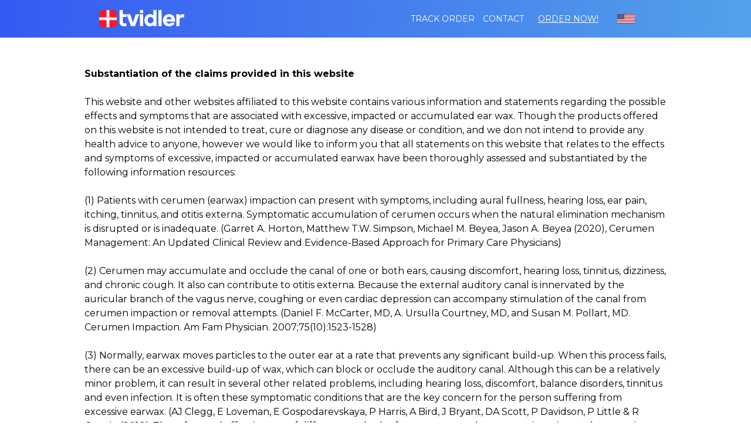

--- FILE ---
content_type: text/html; charset=utf-8
request_url: https://tvidler.com/scientific-articles?uuid=10dd4bf9-e61f-40f3-b12e-23d9a89c4ae2&disc=70&hj=1&_=3284%2C3449%2C2624&tos=1&esc=1&ssb=1&pmt=ip&amex=1&vndr=supportshop
body_size: 18890
content:
<!DOCTYPE html>
<html lang="en" dir="ltr" class="tw-scroll-smooth">
<head>
        <meta charset="utf-8">
    <meta http-equiv="X-UA-Compatible" content="IE=edge">

    <meta name="format-detection" content="telephone=no">
    <meta name="viewport" content="width=device-width, initial-scale=1, minimum-scale=1">
    <link rel="preconnect" href="https://fonts.gstatic.com" crossorigin="anonymous">
<link rel="preload" href="https://fonts.gstatic.com/s/montserrat/v29/JTUSjIg1_i6t8kCHKm459WlhyyTh89Y.woff2" as="font" type="font/woff2" crossorigin="anonymous">
<style>
        /* cyrillic-ext */
    @font-face {
        font-family: 'Montserrat';
        font-style: normal;
        font-weight: 200 800;
        font-display: swap;
        src: url(https://fonts.gstatic.com/s/montserrat/v29/JTUSjIg1_i6t8kCHKm459WRhyyTh89ZNpQ.woff2) format('woff2');
        unicode-range: U+0460-052F, U+1C80-1C8A, U+20B4, U+2DE0-2DFF, U+A640-A69F, U+FE2E-FE2F;
    }
    /* cyrillic */
    @font-face {
        font-family: 'Montserrat';
        font-style: normal;
        font-weight: 200 800;
        font-display: swap;
        src: url(https://fonts.gstatic.com/s/montserrat/v29/JTUSjIg1_i6t8kCHKm459W1hyyTh89ZNpQ.woff2) format('woff2');
        unicode-range: U+0301, U+0400-045F, U+0490-0491, U+04B0-04B1, U+2116;
    }
    /* vietnamese */
    @font-face {
        font-family: 'Montserrat';
        font-style: normal;
        font-weight: 200 800;
        font-display: swap;
        src: url(https://fonts.gstatic.com/s/montserrat/v29/JTUSjIg1_i6t8kCHKm459WZhyyTh89ZNpQ.woff2) format('woff2');
        unicode-range: U+0102-0103, U+0110-0111, U+0128-0129, U+0168-0169, U+01A0-01A1, U+01AF-01B0, U+0300-0301, U+0303-0304, U+0308-0309, U+0323, U+0329, U+1EA0-1EF9, U+20AB;
    }
    /* latin-ext */
    @font-face {
        font-family: 'Montserrat';
        font-style: normal;
        font-weight: 200 800;
        font-display: swap;
        src: url(https://fonts.gstatic.com/s/montserrat/v29/JTUSjIg1_i6t8kCHKm459WdhyyTh89ZNpQ.woff2) format('woff2');
        unicode-range: U+0100-02BA, U+02BD-02C5, U+02C7-02CC, U+02CE-02D7, U+02DD-02FF, U+0304, U+0308, U+0329, U+1D00-1DBF, U+1E00-1E9F, U+1EF2-1EFF, U+2020, U+20A0-20AB, U+20AD-20C0, U+2113, U+2C60-2C7F, U+A720-A7FF;
    }
    /* latin */
    @font-face {
        font-family: 'Montserrat';
        font-style: normal;
        font-weight: 200 800;
        font-display: swap;
        src: url(https://fonts.gstatic.com/s/montserrat/v29/JTUSjIg1_i6t8kCHKm459WlhyyTh89Y.woff2) format('woff2');
        unicode-range: U+0000-00FF, U+0131, U+0152-0153, U+02BB-02BC, U+02C6, U+02DA, U+02DC, U+0304, U+0308, U+0329, U+2000-206F, U+20AC, U+2122, U+2191, U+2193, U+2212, U+2215, U+FEFF, U+FFFD;
    }

    </style>
    <title>
                    Scientific Articles            | Tvidler
            </title>
    
        <link
        fetchpriority="low"
        rel="icon" type="image/png"
        href="https://tvidler.com/theme/tvidler/favicon_.png">
    <meta name="robots" content="noindex, nofollow">
    <meta name="csrf-token" content="2nqw5o6mxwIdR91CxQ5AjBjTX3AtPqebdvO0o4c3">
            <script>
        var sentryErrors = [];
        window.sentryOnLoad = function () {
            Sentry.init({
                release: '2026_01_30_1447-6a227fb9',
                environment: 'production',
                ignoreErrors: [
                    // Random plugins/extensions
                    "top.GLOBALS",
                    // See: http://blog.errorception.com/2012/03/tale-of-unfindable-js-error.html
                    "originalCreateNotification",
                    "canvas.contentDocument",
                    "MyApp_RemoveAllHighlights",
                    "http://tt.epicplay.com",
                    "Can't find variable: ZiteReader",
                    "jigsaw is not defined",
                    "ComboSearch is not defined",
                    "http://loading.retry.widdit.com/",
                    "atomicFindClose",
                    // Facebook borked
                    "fb_xd_fragment",
                    // ISP "optimizing" proxy - `Cache-Control: no-transform` seems to
                    // reduce this. (thanks @acdha)
                    // See http://stackoverflow.com/questions/4113268
                    "bmi_SafeAddOnload",
                    "EBCallBackMessageReceived",
                    // See http://toolbar.conduit.com/Developer/HtmlAndGadget/Methods/JSInjection.aspx
                    "conduitPage",
                    // 3rd party trackers
                    // Tabola
                    "_tfa is not defined",
                    "Can't find variable: _tfa",
                    "Can't find variable: iom",
                    "iom is not defined",
                    "Can't find variable: _vwo_code",
                    "_vwo_code is not defined",
                    "Can't find variable: msDiscoverChatAvailable",

                    // Useful errors, but they flood sentry
                    'Non-Error promise rejection captured with value:',
                    "undefined is not an object (evaluating",
                    "missing ) after argument list",
                    "null is not an object (evaluating",
                    "SecurityError",
                    "Failed to load",
                    "Failed to fetch",
                    "Unable to preload CSS",
                    "Load failed",

                    // Couldn't find any info.
                    "vcmidOfContent is not defined",
                    "onGoogleTranslateError",
                    "Can't find variable: _AutofillCallbackHandler",
                    "Can't find variable: zaloJSV2",
                    "Can't find variable: appControl",
                    "appControl is not defined",

                    // Not that important
                    "ResizeObserver loop limit exceeded",
                    "out of memory",

                    // "URLSearchParams", // Polyfill is missing. We do not use this object in our project anyways.
                    "Can't find variable: __firefox__", // https://stackoverflow.com/questions/26483541/referenceerror-cant-find-variable-gcrweb
                    "UET is not defined", // https://stackoverflow.com/questions/60174224/refenceerror-uet-is-not-defined
                    "pushNotification", // OneSignal safari permissions issue
                    "Identifier 'VIDEO_PLAYING' has already been declared", // Amazon's tablet problem. Can't find any solutions.
                    "NetworkError when attempting to fetch resource.", // Useful error, but nothing we can do about, good for monitoring maybe.
                    "Firebase SDK",
                    "zoid destroyed all components",
                    "transaction_id",
                    "Notification.requestPermission",
                ],
                beforeSend(event, hint) {
                    let ignore = false;
                    const patternsToIgnore = joinRegExp([
                        /\/OneSignal\/OneSignal-Website-SDK/i,
                        new RegExp('c' + ':/', 'i'),// ignore security scan
                        /https:\/\/omnisnippet1\.com/i,
                        /https:\/\/www\.googletagmanager\.com\/gtm\.js\?id=GTM-WWQRLLH&l=gtmLayer/i,
                        /uploads\/2319\/websites/i,
                        /i18n\/pixel\/static\/main/i,
                        /assets\/firebase/i,
                    ]);
                    const fileNamesToIgnore = ['/inshop/launcher-v2.js',
                        '/sdks/OneSignalSDK.js',
                        '/sdks/OneSignalPageSDKES6.js',
                        '',
                        '/gtm.js',
                        '/gtag/js',
                        '/uwt.js',
                        '/scripts/sdk/everflow.js',
                        '/js/widget.js'
                    ];

                    function isString(what) {
                        return Object.prototype.toString.call(what) === '[object String]';
                    }

                    function joinRegExp(patterns) {
                        var sources = [];

                        for (let i = 0; i < patterns.length; i++) {
                            let pattern = patterns[i];
                            if (isString(pattern)) {
                                sources.push(pattern.replace(/([.*+?^=!:${}()|\[\]\/\\])/g, '\\$1'));
                            } else if (pattern && pattern.source) {
                                sources.push(pattern.source);
                            }
                        }
                        return new RegExp(sources.join('|'), 'i');
                    }

                    if (event && event.request && event.request.url) {
                        if (joinRegExp([
                            /graph\.facebook\.com/i,
                            /connect\.facebook\.net\/en_US\/all\.js/i,
                            /eatdifferent\.com\.woopra-ns\.com/i,
                            /static\.woopra\.com\/js\/woopra\.js/i,
                            /extensions\//i,
                            /^chrome:\/\//i,
                            /127\.0\.0\.1:4001\/isrunning/i, // Cacaoweb
                            /webappstoolbarba\.texthelp\.com\//i,
                            /metrics\.itunes\.apple\.com\.edgesuite\.net\//i,
                            /dsw0trk\.com\/scripts\/sdk\/everflow\.js/i,
                            /theme\.js\.download/i,
                            /file:/i,
                            new RegExp('c' + ':/', 'i'),// ignore security scan
                            /sc\-static\.net\/scevent\.min\.js/i,
                            /checkout\.bootstrap\.js/i
                        ]).test(event.request.url)) {
                            return null;
                        }
                    }
                    if (hint && hint.originalException && hint.originalException.stack) {
                        if (joinRegExp([
                            /\/\/js\.klarna\.com/i,
                            /\<\!DOCTYPE html\>/i
                        ]).test(hint.originalException.stack)) {
                            return null;
                        }
                    }
                    if (hint && hint.originalException && hint.originalException.message) {
                        if (hint.originalException.message in sentryErrors) {
                            sentryErrors[hint.originalException.message] += 1;
                            if (sentryErrors[hint.originalException.message] > 5) {
                                return null;
                            }
                        } else {
                            sentryErrors[hint.originalException.message] = 1;
                        }
                    }
                    if (event && event.exception && event.exception.values && event.exception.values[0]) {
                        if (event.exception.values[0].stacktrace && event.exception.values[0].stacktrace.frames && event.exception.values[0].stacktrace.frames[0]) {
                            if (['<anonymous>', 'undefined'].includes(event.exception.values[0].stacktrace.frames[0].filename)) {
                                return null
                            }
                            event.exception.values[0].stacktrace.frames.forEach(frame => {
                                if (fileNamesToIgnore.includes(frame.filename) || patternsToIgnore.test(frame.filename)) {
                                    ignore = true;
                                }
                            });
                        }
                    }

                    return ignore ? null : event
                },
            });
        };
    </script>
            <script>!function(n,e,r,t,o,i,a,c,s){for(var u=s,f=0;f<document.scripts.length;f++)if(document.scripts[f].src.indexOf(i)>-1){u&&"no"===document.scripts[f].getAttribute("data-lazy")&&(u=!1);break}var p=[];function l(n){return"e"in n}function d(n){return"p"in n}function _(n){return"f"in n}var v=[];function y(n){u&&(l(n)||d(n)||_(n)&&n.f.indexOf("capture")>-1||_(n)&&n.f.indexOf("showReportDialog")>-1)&&L(),v.push(n)}function g(){y({e:[].slice.call(arguments)})}function h(n){y({p:n})}function O(){try{n.SENTRY_SDK_SOURCE="loader";var e=n[o],i=e.init;e.init=function(o){n.removeEventListener(r,g),n.removeEventListener(t,h);var a=c;for(var s in o)Object.prototype.hasOwnProperty.call(o,s)&&(a[s]=o[s]);!function(n,e){var r=n.integrations||[];if(!Array.isArray(r))return;var t=r.map((function(n){return n.name}));n.tracesSampleRate&&-1===t.indexOf("BrowserTracing")&&(e.browserTracingIntegration?r.push(e.browserTracingIntegration({enableInp:!0})):e.BrowserTracing&&r.push(new e.BrowserTracing));(n.replaysSessionSampleRate||n.replaysOnErrorSampleRate)&&-1===t.indexOf("Replay")&&(e.replayIntegration?r.push(e.replayIntegration()):e.Replay&&r.push(new e.Replay));n.autoInjectFeedback&&-1===t.indexOf("Feedback")&&e.feedbackIntegration&&r.push(e.feedbackIntegration());n.integrations=r}(a,e),i(a)},setTimeout((function(){return function(e){try{"function"==typeof n.sentryOnLoad&&(n.sentryOnLoad(),n.sentryOnLoad=void 0)}catch(n){console.error("Error while calling `sentryOnLoad` handler:"),console.error(n)}try{for(var r=0;r<p.length;r++)"function"==typeof p[r]&&p[r]();p.splice(0);for(r=0;r<v.length;r++){_(i=v[r])&&"init"===i.f&&e.init.apply(e,i.a)}m()||e.init();var t=n.onerror,o=n.onunhandledrejection;for(r=0;r<v.length;r++){var i;if(_(i=v[r])){if("init"===i.f)continue;e[i.f].apply(e,i.a)}else l(i)&&t?t.apply(n,i.e):d(i)&&o&&o.apply(n,[i.p])}}catch(n){console.error(n)}}(e)}))}catch(n){console.error(n)}}var E=!1;function L(){if(!E){E=!0;var n=e.scripts[0],r=e.createElement("script");r.src=a,r.crossOrigin="anonymous",r.addEventListener("load",O,{once:!0,passive:!0}),n.parentNode.insertBefore(r,n)}}function m(){var e=n.__SENTRY__,r=void 0!==e&&e.version;return r?!!e[r]:!(void 0===e||!e.hub||!e.hub.getClient())}n[o]=n[o]||{},n[o].onLoad=function(n){m()?n():p.push(n)},n[o].forceLoad=function(){setTimeout((function(){L()}))},["init","addBreadcrumb","captureMessage","captureException","captureEvent","configureScope","withScope","showReportDialog"].forEach((function(e){n[o][e]=function(){y({f:e,a:arguments})}})),n.addEventListener(r,g),n.addEventListener(t,h),u||setTimeout((function(){L()}))}(window,document,"error","unhandledrejection","Sentry",'75521e9e145e4ede8272f960ecec887b','https://browser.sentry-cdn.com/5.30.0/bundle.min.js',{"dsn":"https://75521e9e145e4ede8272f960ecec887b@o23479.ingest.us.sentry.io/1545626"},true);
</script>
        <script>
        function getCookieValue(name) {
            var cookieValue = '';
            var cookieMatch = document.cookie.match('(^|;)\\s*' + name + '\\s*=\\s*([^;]+)');
            if (cookieMatch) {
                cookieValue = cookieMatch.pop();
            }
            return decodeURIComponent(cookieValue || '');
        }

        var cookie = getCookieValue('rpp') ? JSON.parse(getCookieValue('rpp')) : {}
        var vendor = cookie.params && cookie.params.vndr || null;

        if (!vendor && document.referrer.indexOf('vndr') > -1) {
            Sentry.onLoad(function () {
                Sentry.setTags({
                    lostVendor: true
                });
            });

            Sentry.captureMessage('Lost vendor in rpp cookie', {
                contexts: {
                    rpp: {
                        rpp: getCookieValue('rpp'),
                        documentCookie: document.cookie,
                        referrer: document.referrer,
                    }
                }
            });
        }
    </script>

                        
    <style>.tw-hidden{display:none;}</style> 
            <link rel="preload" as="style" href="https://tvidler.com/build/assets/product-Cxj_D0xJ.css" /><link rel="stylesheet" href="https://tvidler.com/build/assets/product-Cxj_D0xJ.css" data-navigate-track="reload" />                            <link rel="preload" as="style" href="https://tvidler.com/build/assets/theme-BZpYG59y.css" /><link rel="stylesheet" href="https://tvidler.com/build/assets/theme-BZpYG59y.css" data-navigate-track="reload" />        
                    <link rel="preload" as="style" href="https://tvidler.com/build/assets/main-DJRcwq36.css" /><link rel="stylesheet" href="https://tvidler.com/build/assets/main-DJRcwq36.css" data-navigate-track="reload" />                <style>
    [wire\:loading][wire\:loading], [wire\:loading\.delay][wire\:loading\.delay], [wire\:loading\.inline-block][wire\:loading\.inline-block], [wire\:loading\.inline][wire\:loading\.inline], [wire\:loading\.block][wire\:loading\.block], [wire\:loading\.flex][wire\:loading\.flex], [wire\:loading\.table][wire\:loading\.table], [wire\:loading\.grid][wire\:loading\.grid], [wire\:loading\.inline-flex][wire\:loading\.inline-flex] {
        display: none;
    }

    [wire\:loading\.delay\.none][wire\:loading\.delay\.none], [wire\:loading\.delay\.shortest][wire\:loading\.delay\.shortest], [wire\:loading\.delay\.shorter][wire\:loading\.delay\.shorter], [wire\:loading\.delay\.short][wire\:loading\.delay\.short], [wire\:loading\.delay\.default][wire\:loading\.delay\.default], [wire\:loading\.delay\.long][wire\:loading\.delay\.long], [wire\:loading\.delay\.longer][wire\:loading\.delay\.longer], [wire\:loading\.delay\.longest][wire\:loading\.delay\.longest] {
        display: none;
    }

    [wire\:offline][wire\:offline] {
        display: none;
    }

    [wire\:dirty]:not(textarea):not(input):not(select) {
        display: none;
    }

    [x-cloak]:not([x-cloak-pointer-events-none]) {
        display: none !important;
    }

    [x-cloak][x-cloak-pointer-events-none] {
        pointer-events: none;
    }
</style>

    <link rel="modulepreload" href="https://tvidler.com/build/assets/lazyload-l37EV6Dm.js" /><script type="module" src="https://tvidler.com/build/assets/lazyload-l37EV6Dm.js" data-navigate-track="reload"></script>    
            <script>
    window.addEventListener('storage', function (event) {
        if (event.key === 'last_csrf_token') {
            updateCsrf(event.newValue);
        }
    });
    const localStorage = window.localStorage;
    if (localStorage) {
        function getCookie(name) {
            const value = `; ${document.cookie}`;
            const parts = value.split(`; ${name}=`);
            if (parts.length === 2) return parts.pop().split(';').shift();
        }

        var cookieSessionId = getCookie('orbio_session_id');
        var requestSessionId = 'dYE7feWiMh7Msyl4';
        if (cookieSessionId === requestSessionId) {
            localStorage.setItem('last_csrf_token', '2nqw5o6mxwIdR91CxQ5AjBjTX3AtPqebdvO0o4c3')
        } else if (localStorage.getItem('last_csrf_token')) {
            updateCsrf(localStorage.getItem('last_csrf_token'));
        }
    }

    function updateCsrf(value) {
        var metaTag = document.querySelector('meta[name="csrf-token"]');
        var hiddenInput = document.querySelector('input[name="_token"]');

        if (metaTag) {
            metaTag.setAttribute('content', value);
        }
        if (hiddenInput) {
            hiddenInput.value = value;
        }
        if (window.livewireScriptConfig) {
            window.livewireScriptConfig.csrf = value;
        }
    }
</script>        <link rel="modulepreload" href="https://tvidler.com/build/assets/theme-CHcW7CH2.js" /><link rel="modulepreload" href="https://tvidler.com/build/assets/preload-helper-I4rgV-VL.js" /><link rel="modulepreload" href="https://tvidler.com/build/assets/livewire.esm-CmHc-ebx.js" /><link rel="modulepreload" href="https://tvidler.com/build/assets/_commonjsHelpers-CE1G-McA.js" /><link rel="modulepreload" href="https://tvidler.com/build/assets/vendor-YA-wOJgh.js" /><link rel="modulepreload" href="https://tvidler.com/build/assets/bootstrap-DWZbENF0.js" /><link rel="modulepreload" href="https://tvidler.com/build/assets/jquery-CEMonh9Y.js" /><link rel="modulepreload" href="https://tvidler.com/build/assets/helpers-HsPuH1LM.js" /><link rel="modulepreload" href="https://tvidler.com/build/assets/choices-B62w7s2o.js" /><link rel="modulepreload" href="https://tvidler.com/build/assets/alpine-6cBVpN0u.js" /><link rel="modulepreload" href="https://tvidler.com/build/assets/cart-option-C7w8Y4gH.js" /><link rel="modulepreload" href="https://tvidler.com/build/assets/product-value-encoder-DJZlBTqJ.js" /><script type="module" src="https://tvidler.com/build/assets/theme-CHcW7CH2.js" data-navigate-track="reload"></script><script type="module" src="https://tvidler.com/build/assets/alpine-6cBVpN0u.js" data-navigate-track="reload"></script>
        
        <script>
    var orbServerData = JSON.parse('{\u0022gtmLayerPage\u0022:\u0022scientific-articles\u0022,\u0022pageCategory\u0022:\u0022undefined\u0022,\u0022brand\u0022:\u0022tvidler\u0022,\u0022country\u0022:\u0022US\u0022,\u0022vendor\u0022:\u0022supportshop\u0022,\u0022company\u0022:\u0022Orbio World\u0022,\u0022locale\u0022:\u0022en\u0022,\u0022currency\u0022:\u0022USD\u0022}');
            var orbSessionData = JSON.parse('{\u0022uuid\u0022:\u002210dd4bf9-e61f-40f3-b12e-23d9a89c4ae2\u0022,\u0022subid1\u0022:null,\u0022subid2\u0022:null,\u0022subid3\u0022:null,\u0022subid4\u0022:null,\u0022subid5\u0022:null,\u0022utm_campaign\u0022:null,\u0022product_page_version\u0022:\u0022\u0022,\u0022transaction_id\u0022:null,\u0022affiliate_id\u0022:null,\u0022offid\u0022:null,\u0022ttclid\u0022:null}');
        orbSessionData = Object.assign({}, orbServerData, orbSessionData);
</script>

    <script>
                    window.gtmLayer = [{
                page: orbServerData.gtmLayerPage || null,
                page_category: orbServerData.pageCategory,
                country: orbServerData.country,
                subid: window.orbSessionData.subid1,
                subid_2: window.orbSessionData.subid2,
                subid_3: window.orbSessionData.subid3,
                subid_4: window.orbSessionData.subid4,
                subid_5: window.orbSessionData.subid5,
                transaction_id: window.orbSessionData.transaction_id,
                affiliate_id: window.orbSessionData.affiliate_id,
            }];
            window.brandGtmLayer = window.gtmLayer.slice();
            </script>
        


    <!-- Facebook Pixel Code -->
    <script>
        !function(f,b,e,v,n,t,s)
        {if(f.fbq)return;n=f.fbq=function(){n.callMethod?
            n.callMethod.apply(n,arguments):n.queue.push(arguments)};
            if(!f._fbq)f._fbq=n;n.push=n;n.loaded=!0;n.version='2.0';
            n.queue=[];t=b.createElement(e);t.async=!0;
            t.src=v;s=b.getElementsByTagName(e)[0];
            s.parentNode.insertBefore(t,s)}(window,document,'script',
            'https://connect.facebook.net/en_US/fbevents.js');
    </script>
                        <script>
            (function () {
                const fbGlobalPixel = '903090581609834';
                fbq('init', fbGlobalPixel);
                fbq('trackSingle', fbGlobalPixel, 'PageView');
                
                
                
                window.addEventListener("customer-info-form-touched", function () {
                    fbq('trackSingle', fbGlobalPixel, 'InitiateCheckout');
                });
            })();
        </script>
        <noscript>
            <img height="1" width="1" alt=""
                 src="https://www.facebook.com/tr?id=903090581609834&ev=PageView&noscript=1"/>
        </noscript>
                        <!-- End Facebook Pixel Code -->





<!-- Global site tag (gtag.js) - Google Analytics -->
        <script async src="https://www.googletagmanager.com/gtag/js?id=G-2DT0NCM1Q4&l=gaLayer"></script>
        <script>
        window.gaLayer = window.gaLayer || [];

        function gatag() {
            if (arguments[2]) {
                arguments[2].real_timestamp = Date.now();
            }
            gaLayer.push(arguments);
        }

        window.setConsentMode = function (necessary, marketing, analytics, preferences) {
            var consentMode = {
                'functionality_storage': necessary ? 'granted' : 'denied',
                'security_storage': necessary ? 'granted' : 'denied',
                'ad_storage': marketing ? 'granted' : 'denied',
                'analytics_storage': analytics ? 'granted' : 'denied',
                'personalization_storage': preferences ? 'granted' : 'denied',
            };
            gatag('consent', 'update', consentMode);
            localStorage.setItem('consentMode', JSON.stringify(consentMode));
        }

        window.addEventListener('consent:updated', function (event) {
            if (event.detail) {
                const { necessary, marketing, analytics, functional } = event.detail;
                window.setConsentMode(necessary, marketing, analytics, functional);
            }
        });


        
        
        var eventParameters = {
            page: 'scientific-articles' || location.pathname,
            page_category: 'undefined',
            upsell_index: null,
            product_page_version: window.orbSessionData && window.orbSessionData.product_page_version
        };
        var userProperties = window.orbSessionData && {
            uuid: window.orbSessionData.uuid,
            locale: window.orbSessionData.locale,
            currency: window.orbSessionData.currency,
            brand: window.orbSessionData.brand,
            country: window.orbSessionData.country,
            company: window.orbSessionData.company,
            subid1: window.orbSessionData.subid1,
            subid2: window.orbSessionData.subid2,
            subid3: window.orbSessionData.subid3,
            subid4: window.orbSessionData.subid4,
            subid5: window.orbSessionData.subid5,
            utm_campaign: window.orbSessionData.utm_campaign
        } || {};

        gatag('js', new Date());
        gatag('config', 'G-2DT0NCM1Q4', eventParameters); // This used as "User flow active" property (by Jurate)
                gatag('config', 'G-0V56LCXTVL', eventParameters);
                gatag('set', 'user_properties', userProperties);
                        addEventListener('hashchange', function () {
            var newFragment = location.hash;
            gatag('event', 'page_view', {
                'page_path': location.pathname + location.search + newFragment,
                'url_fragment': newFragment.replace('#', '')
            });
        });


        
            </script>
    




                                    <script>
            function initialize(i, t) {
                var e;
                i.getElementById(t) ? initFreshChat() : (
                    (e = i.createElement("script")).id = t,
                        e.async = !0,
                        e.src = "https://wchat.freshchat.com/js/widget.js",
                        e.onload = initFreshChat,
                        i.body.appendChild(e)
                )
            }

            function initiateCall() {
                setTimeout(function () {
                    initialize(document, "freshchat-js-sdk");
                }, 2000);
            }

            function initFreshChat() {
                if (window.fcWidget !== undefined) {
                    window.fcWidget.init({
                        token: "8f45d611-cca6-497c-b3db-a29cc93d7273",
                        host: "https://wchat.freshchat.com",
                    });
                }
            }
            function openChat() {
                if (window.fcWidget.isLoaded() === true)
                {
                    window.fcWidget.track('open_campaign', {
                        trigger: true,
                    })
                }
            }

            if (document.readyState === 'complete') {
                initiateCall();
            } else {
                window.addEventListener ?
                    window.addEventListener("load", initiateCall, false) :
                    window.attachEvent("load", initiateCall, false);
            }
        </script>
                                
        <script type="application/javascript">
        initializeEvents(['alpine:init', 'tracktor:init'], function() {
            tracktor.initialize("10dd4bf9-e61f-40f3-b12e-23d9a89c4ae2");
            let segments = [{"key":"page_category","value":"undefined"},{"key":"ip_country","value":"US"},{"key":"brand","value":"tvidler"},{"key":"locale","value":"en"},{"key":"vendor","value":"supportshop"}];
            let segmentSlugs = segments.find(item => item.key === "product_slugs");
            let cartOptionsStore = Alpine.store('cartOptions');
            let cartDeliveryOptionsStore = Alpine.store('cartDeliveryOptions');
            let cartProductTypeOptionsStore = Alpine.store('cartProductTypeOptions');
            let cartItemSlugs = [];

            if (Alpine.store('cartItems')?.items) {
                cartItemSlugs = Object.values(Alpine.store('cartItems').items)
                    .map(value => {
                        const parsedProduct = value ? parseProductValue(value) : null;
                        return parsedProduct?.id;
                    })
            }

            let slugs = [
                ...(cartOptionsStore && cartOptionsStore.options ? cartOptionsStore.options : []),
                ...(cartDeliveryOptionsStore && cartDeliveryOptionsStore.options
                    ? cartDeliveryOptionsStore.options.map(function (item) {
                        return item.data;
                    })
                    : []),
                ...(cartProductTypeOptionsStore && cartProductTypeOptionsStore.options
                    ? [].concat.apply([], cartProductTypeOptionsStore.options)
                    : [])
            ]
                .map(item => item.productId)
                .concat((segmentSlugs && segmentSlugs.value || "").split(","))
                .concat(cartItemSlugs)
                .filter(Boolean)
                .filter((item, index, self) => self.indexOf(item) === index)
                .sort()
                .join(',');

            if (slugs) {
                if (segmentSlugs) {
                    segmentSlugs.value = slugs;
                } else {
                    segments.push({
                        key: "product_slugs",
                        value: slugs
                    });
                }
            }
            tracktor.pageView(
                {"uuid":"10dd4bf9-e61f-40f3-b12e-23d9a89c4ae2","disc":"70","hj":"1","_":"12289,5908,6341,7046,11119,3284,3449,2624","tos":"1","esc":"1","ssb":"1","pmt":"ip","amex":"1","vndr":"supportshop","ppwa":"payments@wellnovasolutions.org","ec":["ppve3"],"hpmo":"1","ipp":"1","sruep":"1","lecd":"3yxlj","cbv":"6","ecm":"1"},
                segments,
                null
            );
        });

        function initializeEvents(events, callback) {
            let initialized = new Set();

            events.forEach(event => {
                window.addEventListener(event, function() {
                    if (!initialized.has(event)) {
                        initialized.add(event);

                        if (initialized.size === events.length) {
                            callback();
                        }
                    }
                });
            });
        }

        window.addEventListener('message', function (event) {
            if (window.tracktor && event.origin === window.tracktor.url && event.data.type === 'client:recorded') {
                let routes = {"client-save":"https:\/\/tvidler.com\/client\/save"};
                let route = routes['client-save'];

                let eventData = JSON.parse(localStorage.getItem('session-email'));
                if (!eventData && event.data.data && Object.keys(event.data.data).length === 0) {
                    return;
                } else if (!eventData && Object.keys(event.data.data).length > 0) {
                    localStorage.setItem('session-email', JSON.stringify(event.data.data));
                    eventData = event.data.data;
                }

                fetch(route, {
                    method: 'POST',
                    headers: {
                        'Content-Type': 'application/json',
                        'X-CSRF-TOKEN': document.querySelector('meta[name="csrf-token"]').getAttribute('content')
                    },
                    body: JSON.stringify({
                        data: eventData,
                        pageCategory: 'undefined',
                        brand: 'tvidler',
                    })
                });
            }
        });
    </script>
    <script type="module" src="https://tvidler.com/build/assets/tracktor-CEDVg99u.js"></script>
    
    
                        
    
</head>
<body
    class="tvidler-scientific-articles 
    " 
>
<div class="tw-max-w-[2000px] tw-mx-auto tw-text-base">
    <nav id="nav"
     class="nav nav--tvidler nav--"
     style=""
    data-ga-section="1 - Navigation"
>
    <div class="container-primary">
        <div class="tw-relative nav__holder d-flex justify-content-between align-items-center flex-row">
            <span class="d-lg-none tw-w-[75px]" data-ga-category="Element" data-ga-click="1 - Navigation (Flag)">
        <img height="17" width="32" class="nav__flag nav__flag--mobile d-lg-none strecheced-img-fix" onerror="this.src = '/theme/images/flags-svg/countries/us.svg'"
                                                       src="data:image/svg+xml;charset=utf-8,%3Csvg%20fill%3D%22transparent%22%20width%3D%2232%22%20height%3D%2217%22%20xmlns%3D%22http%3A%2F%2Fwww.w3.org%2F2000%2Fsvg%22%3E%3Crect%20width%3D%22100%25%22%20height%3D%22100%25%22%2F%3E%3C%2Fsvg%3E"
                data-src="https://tvidler.com/theme/images/flags-svg/countries/us.svg"
                               alt="Country flag"
             >
    </span>
                        <a class="w-100 text-center nav__logo nav__logo--"
        href="https://tvidler.com/"
        data-ga-category="Element" data-ga-click="1 - Navigation (Logo)"
    >
                    <img class="lg:!tw-mx-0 nav__logo nav__logo--  strecheced-img-fix"
                                                       src="data:image/svg+xml;charset=utf-8,%3Csvg%20fill%3D%22transparent%22%20width%3D%22%22%20height%3D%22%22%20xmlns%3D%22http%3A%2F%2Fwww.w3.org%2F2000%2Fsvg%22%3E%3Crect%20width%3D%22100%25%22%20height%3D%22100%25%22%2F%3E%3C%2Fsvg%3E"
                data-src="https://tvidler.com/theme/tvidler/product/images/logo-tvidler-white.svg"
                               alt="Tvidler Ear Wax Removal Kit"
             >
            </a>
                        <div class="nav__holder-right">
                <div class="nav__items">
                                                                                                                                                                                                                                <a class="nav__item nav__item--"
   data-wrap-text
   data-qa-nav-link
    
    href="https://tvidler.com/tvidler/tracking"
            data-ga-category="Link" data-ga-click="1 - Navigation (/tvidler/tracking)"
    >
    Track order
</a>
                                                                                                                                                                                                            <a class="nav__item nav__item--"
   data-wrap-text
   data-qa-nav-link
    
    href="https://support.tvidler.com/en/support/home"
            data-ga-category="Link" data-ga-click="1 - Navigation (Link 7)"
    >
    Contact
</a>
                                                                                                                                                                                    <a class="nav__item nav__item--btn "
   data-wrap-text
   data-qa-nav-link
    
    href="https://tvidler.com/tvidler/order"
            data-ga-category="Call To Action" data-ga-click="1 - Navigation (CTA)"
    >
    Order Now!
</a>
                                                                                        </div>
                <span class=" tw-w-[75px]" data-ga-category="Element" data-ga-click="1 - Navigation (Flag)">
        <img height="17" width="32" class="nav__flag nav__flag-- strecheced-img-fix" onerror="this.src = '/theme/images/flags-svg/countries/us.svg'"
                                                       src="data:image/svg+xml;charset=utf-8,%3Csvg%20fill%3D%22transparent%22%20width%3D%2232%22%20height%3D%2217%22%20xmlns%3D%22http%3A%2F%2Fwww.w3.org%2F2000%2Fsvg%22%3E%3Crect%20width%3D%22100%25%22%20height%3D%22100%25%22%2F%3E%3C%2Fsvg%3E"
                data-src="https://tvidler.com/theme/images/flags-svg/countries/us.svg"
                               alt="Country flag"
             >
    </span>
                            </div>
                            <div class="tw-w-[75px] tw-flex tw-justify-end lg:tw-hidden">
                    <div id="nav-toggle" class="nav__toggle collapsed" data-toggle="collapse" data-target="#nav-mobile-items"
                        data-ga-category="Element" data-ga-click="1 - Navigation (Hamburger Menu Open/Close)"
                    >
                        <div class="nav__toggle-row" style="background: #fff"></div>
                        <div class="nav__toggle-row" style="background: #fff"></div>
                        <div class="nav__toggle-row" style="background: #fff"></div>
                        <div class="nav__toggle-close">
                            <svg x="0px" y="0px" viewBox="0 0 1000 1000" fill="#fff"
                                 enable-background="new 0 0 1000 1000" xml:space="preserve"><g>
                                    <path
                                        d="M10,39.4c0,8.8,2.9,14.7,8.8,20.6l441.4,441.4L21.8,940c-5.9,5.9-8.8,11.8-8.8,20.6c0,5.9,2.9,14.7,8.8,20.6c5.9,5.9,11.8,8.8,20.6,8.8c5.9,0,14.7-2.9,20.6-8.8l438.5-438.5L940,981.2c5.9,5.9,11.8,8.8,20.6,8.8c5.9,0,14.7-2.9,20.6-8.8c2.9-5.9,8.8-14.7,8.8-20.6c0-8.8-5.9-14.7-8.8-20.6L542.7,501.5L981.2,60c5.9-5.9,8.8-11.8,8.8-20.6c0-5.9-2.9-14.7-8.8-20.6c-5.9-2.9-11.8-8.8-20.6-8.8c-5.9,0-14.7,5.9-20.6,8.8L501.5,460.3L60,18.8C54.1,15.9,48.2,10,39.4,10c-5.9,0-14.7,5.9-20.6,8.8C13,24.7,10,33.5,10,39.4z"/>
                                </g></svg>
                        </div>
                    </div>
                </div>
                    </div>
        <div id="nav-mobile-items" class="nav__items nav__items--mobile collapse">
                                                                                                                                                        <a class="nav__item nav__item--"
   data-wrap-text
   data-qa-nav-link
    
    href="https://tvidler.com/tvidler/tracking"
            data-ga-category="Link" data-ga-click="1 - Navigation (/tvidler/tracking)"
    >
    Track order
</a>
                                                                                                                                            <a class="nav__item nav__item--"
   data-wrap-text
   data-qa-nav-link
    
    href="https://support.tvidler.com/en/support/home"
            data-ga-category="Link" data-ga-click="1 - Navigation (Link 7)"
    >
    Contact
</a>
                                                                                                                            <a class="nav__item nav__item--btn "
   data-wrap-text
   data-qa-nav-link
    
    href="https://tvidler.com/tvidler/order"
            data-ga-category="Call To Action" data-ga-click="1 - Navigation (CTA)"
    >
    Order Now!
</a>
                                                        </div>
    </div>
</nav>
<script>
    window.addEventListener('DOMContentLoaded', function () {
        document.getElementById('nav-toggle').addEventListener('click', function () {
            document.getElementById('nav').classList.toggle('nav--opened');
        });
    });
</script>
    <div class="section-spaces text-black">
            <div class="container-3">
            <p class="p font-weight-bold mb-4">Substantiation of the claims provided in this website</p>
        <p class="p mb-4">This website and other websites affiliated to this website contains various information and statements regarding the possible effects and symptoms that are associated with excessive, impacted or accumulated ear wax. Though the products offered on this website is not intended to treat, cure or diagnose any disease or condition, and we don not intend to provide any health advice to anyone, however we would like to inform you that all statements on this website that relates to the effects and symptoms of excessive, impacted or accumulated earwax have been thoroughly assessed and substantiated by the following information resources:</p>
        <p class="p mb-4">(1) Patients with cerumen (earwax) impaction can present with symptoms, including aural fullness, hearing loss, ear pain, itching, tinnitus, and otitis externa. Symptomatic accumulation of cerumen occurs when the natural elimination mechanism is disrupted or is inadequate. (Garret A. Horton, Matthew T.W. Simpson, Michael M. Beyea, Jason A. Beyea (2020), Cerumen Management: An Updated Clinical Review and Evidence-Based Approach for Primary Care Physicians)</p>
        <p class="p mb-4">(2) Cerumen may accumulate and occlude the canal of one or both ears, causing discomfort, hearing loss, tinnitus, dizziness, and chronic cough. It also can contribute to otitis externa. Because the external auditory canal is innervated by the auricular branch of the vagus nerve, coughing or even cardiac depression can accompany stimulation of the canal from cerumen impaction or removal attempts. (Daniel F. McCarter, MD, A. Ursulla Courtney, MD, and Susan M. Pollart, MD. Cerumen Impaction. Am Fam Physician. 2007;75(10):1523-1528)</p>
        <p class="p mb-4">(3) Normally, earwax moves particles to the outer ear at a rate that prevents any significant build-up. When this process fails, there can be an excessive build-up of wax, which can block or occlude the auditory canal. Although this can be a relatively minor problem, it can result in several other related problems, including hearing loss, discomfort, balance disorders, tinnitus and even infection. It is often these symptomatic conditions that are the key concern for the person suffering from excessive earwax. (AJ Clegg, E Loveman, E Gospodarevskaya, P Harris, A Bird, J Bryant, DA Scott, P Davidson, P Little & R Coppin (2010), The safety and effectiveness of different methods of ear wax removal: a systematic review and economic evaluation)</p>
        <p class="p mb-4">(4) Impacted cerumen caused a significant degree of conductive hearing loss, as evidenced by an improvement in hearing of 11 to 20 dB in 50.5% of patients and an improvement of 21 to 30 dB in 29.4% of patients following cerumen removal. Statistical analysis indicated that the change in the mean air-bone gap before and after cerumen removal in all 109 ears was 21.19 dB; the difference was statistically significant. (Sethu T. Subha, Rajagopalan Raman, MS CORL (2006). Role of impacted cerumen in hearing loss)</p>
        <p class="p mb-4">(5) Patients seek treatment for cerumen impaction for a host of symptoms. Pain, itching, sensation of fullness, tinnitus, odor, drainage, cough, and dizziness have all been reported, and complete occlusion can result in significant hearing loss. Hearing loss can range from 5 to 40 dB depending on the degree of occlusion of the canal with cerumen. Symptoms of cerumen impaction include: otalgia; tinnitus; fullness in the ear; pain; cough; hearing loss; and vertigo. (Peter S. Roland, MD, Timothy L. Smith, MD, MPH, Set R. Schwatz, MD, MPH, and others (2008). Clinical practice guideline: Cerumen impaction).</p>
        <p class="p mb-4">(6) The diagnosis of cerumen impaction is made by direct visualization with an otoscope. Common symptoms include hearing loss, feeling of fullness in the ear, itching, otalgia, tinnitus, cough, and, rarely, a sensation of imbalance.  Hearing loss from cerumen impaction can cause reversible cognitive impairment in older persons. (C. Michaudet, MD, John Malaty, MD (2018). Cerumen Impaction: Diagnosis and Management.  Am Fam Physician. 2018;98(8):525-529)</p>
        </div>
    </div>
    <footer data-ga-section="2 - Footer">
    <div class="footer  footer--">
        <div class="container-primary">
                            <img class="footer__logo " style="max-width: 200px;" src="https://tvidler.com/theme/tvidler/product/images/tvidler-ce-logo.png?1" alt="Brand logo">
                                    <div class="row ">
                                                    <div class="col-12 col-sm-6 col-md-4 col-lg-3">
            <h4 class="footer__title">SHOP</h4>
        <ul class="footer__list">
                                                        <li class="footer__list-item">
                        <a
                            data-qa-footer-link
                            data-ga-category="Link" data-ga-click="2 - Footer (Link Tvidler Special offers)"
                            href="https://tvidler.com/tvidler/order">Tvidler Special offers</a>
                    </li>
                                                                                    <li class="footer__list-item">
                        <a
                            data-qa-footer-link
                            data-ga-category="Link" data-ga-click="2 - Footer (/tvidler/wholesale)"
                            href="https://tvidler.com/tvidler/wholesale">Wholesale</a>
                    </li>
                                                            </ul>
</div>
                                <div class="col-12 col-sm-6 col-md-4 col-lg-3">
            <h4 class="footer__title">INFO</h4>
        <ul class="footer__list">
                                                        <li class="footer__list-item">
                        <a
                            data-qa-footer-link
                            data-ga-category="Link" data-ga-click="2 - Footer (/tvidler/terms)"
                            href="https://tvidler.com/tvidler/terms">Terms of Service</a>
                    </li>
                                                                                    <li class="footer__list-item">
                        <a
                            data-qa-footer-link
                            data-ga-category="Link" data-ga-click="2 - Footer (/tvidler/privacy)"
                            href="https://tvidler.com/tvidler/privacy">Privacy policy</a>
                    </li>
                                                                                    <li class="footer__list-item">
                        <a
                            data-qa-footer-link
                            data-ga-category="Link" data-ga-click="2 - Footer (/tvidler/shipping)"
                            href="https://tvidler.com/tvidler/shipping">Shipping policy</a>
                    </li>
                                                                                                                            <li class="footer__list-item">
                        <a
                            data-qa-footer-link
                            data-ga-category="Link" data-ga-click="2 - Footer (Affiliates)"
                            href="https://ekomlita.everflowclient.io/affiliate/signup/?q=5J473L">Affiliate</a>
                    </li>
                                                                                    <li class="footer__list-item">
                        <a
                            data-qa-footer-link
                            data-ga-category="Link" data-ga-click="2 - Footer (/tvidler/scientific-articles)"
                            href="https://tvidler.com/tvidler/scientific-articles">Scientific Articles</a>
                    </li>
                                                                                                                                                <li class="footer__list-item">
                        <a
                            data-qa-footer-link
                            data-ga-category="Link" data-ga-click="2 - Footer (/tvidler/cookie-policy)"
                            href="https://tvidler.com/tvidler/cookie-policy">Cookie policy</a>
                    </li>
                                                                                                            <button
                            type="button"
                            class="tw-flex tw-items-center tw-mt-s4 tw-text-small5 tw-text-footer-text"
                            data-ga-category="Link" data-ga-click="2 - Footer (Your Privacy Choices)"
                            x-data="{}"
                            x-on:click="Alpine.store('consentStore').togglePreferencesPopUp()"
                        >
                            <svg class="tw-h-[21px] tw-pr-s10" xmlns="http://www.w3.org/2000/svg" fill="none" viewBox="0 0 44 24"><g><path fill="#fff" d="M2.12 12.4a8.98 8.98 0 0 0 9 9.02H30L25.45 3.39H11.13a9.01 9.01 0 0 0-9.01 9.01Z"/><path fill="#2362D4" stroke="#2362D4" stroke-width=".5" d="M32.6 2.75c2.57 0 5 1 6.82 2.83a9.6 9.6 0 0 1 2.83 6.82c0 2.58-1 5-2.83 6.83a9.6 9.6 0 0 1-6.82 2.83H11.4c-2.57 0-5-1-6.82-2.83a9.6 9.6 0 0 1-2.83-6.83c0-2.57 1-5 2.83-6.82a9.6 9.6 0 0 1 6.82-2.83h21.2ZM11.4 4.04a8.38 8.38 0 0 0 0 16.73h21.2a8.38 8.38 0 0 0 0-16.73H11.4Z"/><path fill="#2362D4" d="M41.6 12.4a8.98 8.98 0 0 1-9 9.02H19.71l4.56-18.03h8.31a9.01 9.01 0 0 1 9.02 9.01ZM11.72 15.65a.4.4 0 0 1-.28-.11L7.72 11.8a.4.4 0 0 1 .56-.55l3.44 3.44 6.13-6.13a.4.4 0 0 1 .56.56L12 15.53a.4.4 0 0 1-.28.12Z"/><path fill="#fff" d="M34.61 16.36a.4.4 0 0 1-.27-.12l-7.12-7.11a.4.4 0 0 1 .56-.56l7.11 7.11a.4.4 0 0 1-.28.68Z"/><path fill="#fff" d="M27.5 16.36a.4.4 0 0 1-.28-.68l7.12-7.11a.4.4 0 0 1 .55.56l-7.11 7.11a.4.4 0 0 1-.28.12Z"/></g><defs><clipPath><path fill="#fff" d="M1 2h42v21H1z"/></clipPath></defs></svg>                            Your Privacy Choices
                        </button>
                                                            </ul>
</div>
                <div class="col-12 col-sm-6 col-md-4 col-lg-3">
            <h4 class="footer__title">ORDER</h4>
        <ul class="footer__list">
                                                        <li class="footer__list-item">
                        <a
                            data-qa-footer-link
                            data-ga-category="Link" data-ga-click="2 - Footer (/tvidler/tracking)"
                            href="https://tvidler.com/tvidler/tracking">Track My Order</a>
                    </li>
                                                                                    <li class="footer__list-item">
                        <a
                            data-qa-footer-link
                            data-ga-category="Link" data-ga-click="2 - Footer (/tvidler/return)"
                            href="https://tvidler.com/tvidler/return">Returns &amp; Refunds Policy</a>
                    </li>
                                                                                    <li class="footer__list-item">
                        <a
                            data-qa-footer-link
                            data-ga-category="Link" data-ga-click="2 - Footer (FAQ)"
                            href="https://support.tvidler.com/en/support/home">FAQ</a>
                    </li>
                                                                                                        <li class="footer__list-item">
                        <a
                            data-qa-footer-link
                            data-ga-category="Link" data-ga-click="2 - Footer (Contact)"
                            href="https://support.tvidler.com/en/support/home">Contact</a>
                    </li>
                                                            </ul>
</div>
                <div class="col-12 col-sm-6 col-md-4 col-lg-3 footer__contact footer__contact--tvidler">
    <h4 class="footer__title">CUSTOMER SERVICES:</h4>
    <div class="footer__list">
        <div class="footer__list-item footer__list-item--contact">
            <div style="" class="footer__contact-icon footer__contact-icon--phone"></div>
            <p>
                Contact us:                                    <br>
                    <a class="ignore" href="tel:US +1 (205) 460-7418" data-qa-footer-link><u><nobr>US +1 (205) 460-7418</nobr></u></a>
                                    <br>
                    <a class="ignore" href="tel:UK +442080891401" data-qa-footer-link><u><nobr>UK +442080891401</nobr></u></a>
                                    <br>
                    <a class="ignore" href="tel:DE +498004009820" data-qa-footer-link><u><nobr>DE +498004009820</nobr></u></a>
                            </p>
        </div>
                <div class="footer__list-item footer__list-item--contact">
            <div style="" class="footer__contact-icon footer__contact-icon--mail"></div>
            <p>
                <a class="ignore" href="https://tvidler.com/tvidler/contact" data-qa-footer-link><u>Send us an email</u></a>
                            </p>
        </div>
            </div>
</div>
                            </div>
                    </div>
    </div>
    <div class="tw-bg-white tw-text-black tw-py-2">
    <div class="tw-container tw-px-container md:tw-px-container-md lg:tw-px-container-lg
    xl:tw-px-container-xl tw-flex tw-flex-col tw-justify-between tw-items-center md:tw-flex-row"
        
>
    <div class=" tw-w-full md:tw-w-auto">
            <div class="tw-flex tw-flex-row tw-flex-wrap tw-items-center tw-justify-center">
                <img class="tw-m-2 md:tw-my-0 tw-object-contain tw-w-[60px] strecheced-img-fix"
                                                       src="data:image/svg+xml;charset=utf-8,%3Csvg%20fill%3D%22transparent%22%20width%3D%22%22%20height%3D%22%22%20xmlns%3D%22http%3A%2F%2Fwww.w3.org%2F2000%2Fsvg%22%3E%3Crect%20width%3D%22100%25%22%20height%3D%22100%25%22%2F%3E%3C%2Fsvg%3E"
                data-src="https://tvidler.com/theme/images/processors/visa.svg"
                               alt="Visa"
             >
                <img class="tw-m-2 md:tw-my-0 tw-object-contain tw-w-[60px] strecheced-img-fix"
                                                       src="data:image/svg+xml;charset=utf-8,%3Csvg%20fill%3D%22transparent%22%20width%3D%22%22%20height%3D%22%22%20xmlns%3D%22http%3A%2F%2Fwww.w3.org%2F2000%2Fsvg%22%3E%3Crect%20width%3D%22100%25%22%20height%3D%22100%25%22%2F%3E%3C%2Fsvg%3E"
                data-src="https://tvidler.com/theme/images/processors/mastercard.svg"
                               alt="Mastercard"
             >
                                <img class="tw-m-2 md:tw-my-0 tw-object-contain tw-w-[60px] strecheced-img-fix"
                                                       src="data:image/svg+xml;charset=utf-8,%3Csvg%20fill%3D%22transparent%22%20width%3D%22%22%20height%3D%22%22%20xmlns%3D%22http%3A%2F%2Fwww.w3.org%2F2000%2Fsvg%22%3E%3Crect%20width%3D%22100%25%22%20height%3D%22100%25%22%2F%3E%3C%2Fsvg%3E"
                data-src="https://tvidler.com/theme/images/processors/paypal.svg"
                               alt="Paypal"
             >
                <img class="tw-m-2 md:tw-my-0 tw-object-contain tw-w-[60px] strecheced-img-fix"
                                                       src="data:image/svg+xml;charset=utf-8,%3Csvg%20fill%3D%22transparent%22%20width%3D%22%22%20height%3D%22%22%20xmlns%3D%22http%3A%2F%2Fwww.w3.org%2F2000%2Fsvg%22%3E%3Crect%20width%3D%22100%25%22%20height%3D%22100%25%22%2F%3E%3C%2Fsvg%3E"
                data-src="https://tvidler.com/theme/images/processors/klarna.svg"
                               alt="Klarna"
             >
                <img class="tw-m-2 md:tw-my-0 tw-object-contain tw-w-[60px] strecheced-img-fix"
                                                       src="data:image/svg+xml;charset=utf-8,%3Csvg%20fill%3D%22transparent%22%20width%3D%22%22%20height%3D%22%22%20xmlns%3D%22http%3A%2F%2Fwww.w3.org%2F2000%2Fsvg%22%3E%3Crect%20width%3D%22100%25%22%20height%3D%22100%25%22%2F%3E%3C%2Fsvg%3E"
                data-src="https://tvidler.com/theme/images/processors/amex-color.svg"
                               alt="American Experess"
             >
                            </div>
        </div>
                    <div wire:snapshot="{&quot;data&quot;:{&quot;locale&quot;:&quot;en&quot;,&quot;shouldRender&quot;:false,&quot;languageSelector&quot;:[[&quot;en&quot;],{&quot;s&quot;:&quot;arr&quot;}],&quot;currentUrl&quot;:&quot;https:\/\/tvidler.com\/scientific-articles?_=3284%2C3449%2C2624&amp;amex=1&amp;disc=70&amp;esc=1&amp;hj=1&amp;pmt=ip&amp;ssb=1&amp;tos=1&amp;uuid=10dd4bf9-e61f-40f3-b12e-23d9a89c4ae2&amp;vndr=supportshop&quot;,&quot;currentRouteName&quot;:&quot;scientific-articles&quot;,&quot;languageSelectorVersion&quot;:0,&quot;isPositionedBottom&quot;:true},&quot;memo&quot;:{&quot;id&quot;:&quot;Vm69P195UNvPsQGSps32&quot;,&quot;name&quot;:&quot;footer-language-selector&quot;,&quot;path&quot;:&quot;scientific-articles&quot;,&quot;method&quot;:&quot;GET&quot;,&quot;release&quot;:&quot;a-a-a&quot;,&quot;children&quot;:[],&quot;scripts&quot;:[],&quot;assets&quot;:[],&quot;errors&quot;:[],&quot;locale&quot;:&quot;en&quot;},&quot;checksum&quot;:&quot;5c51d137e21b8e924e9589e23939e8d60b97afe09124412c5fd14a66cc6277ee&quot;}" wire:effects="[]" wire:id="Vm69P195UNvPsQGSps32" class="tw-hidden">
    <!--[if BLOCK]><![endif]--><!--[if ENDBLOCK]><![endif]--></div>
</div>
</div>
</footer>

    
        <template x-if="showBanner" x-data="cookieConsentManager(true)">
    <div id="cookieConsentBanner"
        version="6" class="tw-z-[1000000] tw-fixed tw-rounded-2xl tw-inset-x-0 tw-m-s8 md:tw-m-s24 transition-all duration-300 tw-bottom-0 tw-bg-white tw-flex tw-flex-col tw-gap-s4 tw-p-s16 md:tw-py-s16 md:tw-px-s24 md:tw-max-w-[510px] tw-w-fit tw-shadow-lg tw-text-black"
        data-ga-section="Consent Banner"
    >
        <div class="tw-flex tw-justify-between tw-items-center">
        <p class="tw-mb-0 tw-text-small3 tw-font-bold">We use cookies</p>
        <button @click="closeBanner()"
                class="tw-h-s24" data-ga-category="Element" data-ga-click="2 - Footer (Cookie Banner Close)">
            <svg class="tw-h-s20" xmlns="http://www.w3.org/2000/svg" fill="none" viewBox="0 0 20 20"><path fill="currentColor" fill-rule="evenodd" d="M4.72 4.72c.3-.3.77-.3 1.06 0L10 8.94l4.22-4.22a.75.75 0 1 1 1.06 1.06L11.06 10l4.22 4.22a.75.75 0 1 1-1.06 1.06L10 11.06l-4.22 4.22a.75.75 0 0 1-1.06-1.06L8.94 10 4.72 5.78a.75.75 0 0 1 0-1.06Z" clip-rule="evenodd"/></svg>        </button>
    </div>
    <p class="tw-text-small3 tw-mb-0">
        This website uses cookies and similar technologies to enhance your experience, analyze site performance, and deliver personalized content and ads through our analytics and advertising partners. To learn more, read our <a href="https://tvidler.com/tvidler/cookie-policy" class="tw-text-[#2990FF] tw-underline"data-ga-category="Link" data-ga-click="2 - Footer (Cookie Banner Cookie Policy)"> Cookie Policy.</a>    </p>
    </div>
</template>



<div
    x-cloak
    class="tw-z-[1000000] tw-fixed tw-rounded-2xl tw-inset-x-0 tw-m-s8 md:tw-m-s24 transition-all duration-300 tw-bottom-0 tw-bg-white tw-text-black tw-flex tw-flex-col tw-gap-s12 tw-p-s16 md:tw-py-s16 md:tw-px-s24 md:tw-max-w-[359px] tw-w-fit tw-shadow-lg"
    x-data="{
        store: Alpine.store('consentStore'),
        expandedCategoryId: 'necessary'
    }"
    x-show="store.showPreferencesPopUp"
    x-cloak
>
    <div class="tw-flex tw-justify-between">
        <p class="tw-mb-0 tw-text-small5 tw-font-semibold">Your Cookie Preferences</p>
        <button @click="store.togglePreferencesPopUp('close_button')"
                class="tw-h-s20" data-ga-category="Element" data-ga-click="2 - Consent Banner (Cookie Banner Close Preferences)">
            <svg class="tw-h-s20" xmlns="http://www.w3.org/2000/svg" fill="none" viewBox="0 0 20 20"><path fill="currentColor" fill-rule="evenodd" d="M4.72 4.72c.3-.3.77-.3 1.06 0L10 8.94l4.22-4.22a.75.75 0 1 1 1.06 1.06L11.06 10l4.22 4.22a.75.75 0 1 1-1.06 1.06L10 11.06l-4.22 4.22a.75.75 0 0 1-1.06-1.06L8.94 10 4.72 5.78a.75.75 0 0 1 0-1.06Z" clip-rule="evenodd"/></svg>        </button>
    </div>
    <div class="tw-max-h-[400px] tw-overflow-y-auto">
        <p class="tw-mb-0 tw-text-small3 tw-pb-s8">Cookies and similar technologies help us to enhance your experience, analyze site performance, and deliver personalized content and ads through our analytics and advertising partners. To learn more, check out our <a href="https://tvidler.com/tvidler/cookie-policy" class="tw-text-[#2990FF] tw-underline"data-ga-category="Link" data-ga-click="2 - Consent Banner (Cookie Banner Cookie Policy)"> Cookie Policy</a></p>
        <p class="tw-mb-s16 tw-text-small3 tw-font-semibold">You’re in control. You can choose what cookies to allow and forbidden us to Share or Sell your Personal information:</p>
        <div
            x-transition:enter="tw-transition tw-ease-in-out tw-duration-300"
            x-transition:enter-start="tw-opacity-0 tw-translate-y-4"
            x-transition:enter-end="tw-opacity-100 tw-translate-y-0"
            class="tw-bg-[#F4F4F5] tw-rounded-standard tw-p-s16"
        >
            <template x-for="category in store.consentCategories" :key="category.id">
                <div class="tw-flex tw-gap-3 tw-justify-between tw-border-b tw-border-[#D1D1D6] tw-py-s12"
                     :class="expandedCategoryId === category.id ? 'tw-items-start' : 'tw-items-center'">
                    <button @click="expandedCategoryId = (expandedCategoryId === category.id) ? null : category.id"
                            class="tw-w-s20 tw-h-s20 tw-flex tw-items-center tw-justify-center tw-bg-white tw-rounded-full tw-shadow">
                        <div
                            x-show="expandedCategoryId === category.id" data-ga-category="Element" data-ga-click="2 - Consent Banner (Cookie Banner collapse category)">
                            <svg width="12" height="12" viewBox="0 0 12 12" fill="none" xmlns="http://www.w3.org/2000/svg">
    <path fill-rule="evenodd" clip-rule="evenodd" d="M5.25 5.25H1.75C1.33579 5.25 1 5.58579 1 6C1 6.41421 1.33579 6.75 1.75 6.75H5.25H6.75H10.25C10.6642 6.75 11 6.41421 11 6C11 5.58579 10.6642 5.25 10.25 5.25H6.75H5.25Z" fill="black"/>
</svg>                        </div>
                        <div
                            x-show="expandedCategoryId !== category.id" data-ga-category="Element" data-ga-click="2 - Consent Banner (Cookie Banner expand category)">
                            <svg width="12" height="12" viewBox="0 0 12 12" fill="none" xmlns="http://www.w3.org/2000/svg">
    <path d="M6.75 1.75C6.75 1.33579 6.41421 1 6 1C5.58579 1 5.25 1.33579 5.25 1.75V5.25H1.75C1.33579 5.25 1 5.58579 1 6C1 6.41421 1.33579 6.75 1.75 6.75H5.25V10.25C5.25 10.6642 5.58579 11 6 11C6.41421 11 6.75 10.6642 6.75 10.25V6.75H10.25C10.6642 6.75 11 6.41421 11 6C11 5.58579 10.6642 5.25 10.25 5.25H6.75V1.75Z" fill="black"/>
</svg>                        </div>
                    </button>
                    <div class="tw-w-full tw-flex tw-flex-col tw-gap-s8">
                        <div class="tw-flex tw-justify-between tw-items-center">
                            <span class="tw-text-small3 tw-font-semibold tw-leading-5" x-text="category.name"></span>
                            <template x-if="category.alwaysActive">
                                <span class="tw-text-small3 tw-font-bold tw-text-bf-color">
                                    Always Active                                </span>
                            </template>
                            <template x-if="!category.alwaysActive">
                                <div @click.stop class="tw-flex" data-ga-category="Element" data-ga-click="2 - Consent Banner (Cookie Banner Toggle)">
                                    <label class="tw-inline-flex tw-items-center tw-cursor-pointer">
                                        <input type="checkbox" x-model="store.consentTypes[category.id]"
                                               class="tw-sr-only tw-peer"
                                        >
                                        
                                        <div class="tw-relative tw-w-s36 tw-h-s20 tw-bg-[#D1D1D6] peer-focus:tw-outline-none peer-focus:tw-ring-4 peer-focus:tw-ring-[#F4F4F5] dark:peer-focus:tw-ring-[#F4F4F5]
                                                    tw-rounded-full dark:tw-bg-gray-700 peer-checked:after:tw-translate-x-full rtl:peer-checked:after:tw--translate-x-full peer-checked:after:tw-border-white after:tw-content-['']
                                                    after:tw-absolute after:tw-top-s2 after:tw-start-s2 after:tw-bg-white after:tw-border-gray-300 after:tw-border after:tw-rounded-full after:tw-h-s16 after:tw-w-s16 after:tw-transition-all
                                                  dark:tw-border-gray-600 peer-checked:tw-bg-bf-color dark:peer-checked:tw-bg-bf-color"
                                        >
                                        </div>
                                    </label>
                                </div>
                            </template>
                        </div>
                        <p class="tw-mb-0 tw-text-small3" x-text="category.description" x-show="expandedCategoryId === category.id"></p>
                    </div>
                </div>
            </template>
        </div>
    </div>
    <button class="tw-w-full tw-bg-[#D1D1D6]/60 tw-rounded-standard tw-py-s6 tw-text-small3 tw-font-semibold"
            data-ga-category="Call To Action" data-ga-click="2 - Consent Banner (Cookie Banner Save Preferences)"
            @click="store.acceptSelected(); store.togglePreferencesPopUp()"
    >
        Save Preferences    </button>

</div>

            <link rel="manifest" href="/firebase-manifest.json"/>
    <div wire:snapshot="{&quot;data&quot;:{&quot;uuid&quot;:&quot;10dd4bf9-e61f-40f3-b12e-23d9a89c4ae2&quot;,&quot;showPushEngageCustomPrompt&quot;:false,&quot;listeners&quot;:[[&quot;tokenRetrieved&quot;],{&quot;s&quot;:&quot;arr&quot;}],&quot;params&quot;:[{&quot;uuid&quot;:&quot;10dd4bf9-e61f-40f3-b12e-23d9a89c4ae2&quot;,&quot;disc&quot;:&quot;70&quot;,&quot;hj&quot;:&quot;1&quot;,&quot;_&quot;:&quot;12289,5908,6341,7046,11119,3284,3449,2624&quot;,&quot;tos&quot;:&quot;1&quot;,&quot;esc&quot;:&quot;1&quot;,&quot;ssb&quot;:&quot;1&quot;,&quot;pmt&quot;:&quot;ip&quot;,&quot;amex&quot;:&quot;1&quot;,&quot;vndr&quot;:&quot;supportshop&quot;,&quot;ppwa&quot;:&quot;payments@wellnovasolutions.org&quot;,&quot;ec&quot;:[[&quot;ppve3&quot;],{&quot;s&quot;:&quot;arr&quot;}],&quot;hpmo&quot;:&quot;1&quot;,&quot;ipp&quot;:&quot;1&quot;,&quot;sruep&quot;:&quot;1&quot;,&quot;lecd&quot;:&quot;3yxlj&quot;,&quot;cbv&quot;:&quot;6&quot;,&quot;ecm&quot;:&quot;1&quot;},{&quot;s&quot;:&quot;arr&quot;}],&quot;brand&quot;:&quot;tvidler&quot;},&quot;memo&quot;:{&quot;id&quot;:&quot;LYbIMdJywRzU4UgFVzKw&quot;,&quot;name&quot;:&quot;web-push-token&quot;,&quot;path&quot;:&quot;scientific-articles&quot;,&quot;method&quot;:&quot;GET&quot;,&quot;release&quot;:&quot;a-a-a&quot;,&quot;children&quot;:[],&quot;scripts&quot;:[],&quot;assets&quot;:[],&quot;errors&quot;:[],&quot;locale&quot;:&quot;en&quot;},&quot;checksum&quot;:&quot;d186b45706f4ebb806043e6a08fd7310140cd09b083c5a67026b93cbb074e31c&quot;}" wire:effects="{&quot;listeners&quot;:[&quot;tokenRetrieved&quot;]}" wire:id="LYbIMdJywRzU4UgFVzKw">
    <script>
        document.addEventListener('alpine:init', function () {
            document.addEventListener('DOMContentLoaded', function () {
                window.dynamicLoadModule('firebase').then(({firebaseMessaging, getFirebaseToken}) => {
                                            showNotification();
                    
                    function showNotification() {
                        let pushLocal = localStorage.getItem('push-10dd4bf9-e61f-40f3-b12e-23d9a89c4ae2');
                        if (!window.Notification) {
                            return;
                        }
                        Notification.requestPermission()
                            .then(async (permission) => {
                                if (permission !== "granted") {
                                    return;
                                }

                                getFirebaseToken(firebaseMessaging, {vapidKey: 'BLWJQmUJwG7dktRIbr636SlG571NSxbnyngqLvC6qqXBUYMVK2sw-LiE7UjTcZ41atkn28vqnqf2N2nBfOL-_IQ'})
                                    .then((currentToken) => {
                                        if (currentToken && (!pushLocal || pushLocal < Date.now())) {
                                            Livewire.dispatch('tokenRetrieved', {token: currentToken});
                                            localStorage.setItem('push-10dd4bf9-e61f-40f3-b12e-23d9a89c4ae2', Date.now() + (1000 * 60 * 60 * 24))
                                        }
                                    })
                                    .catch(() => {
                                    })
                                }
                            )
                    }

                }).catch((error) => {
                    window.Sentry && Sentry.captureMessage('Failed to load Firebase module: ' + error);
                });
            });
        })
    </script>
</div>
                        <script>
                window.addEventListener("load", function () {
                    fetch(`https://tvidler.com/update-sentry-loader-script`, {priority: 'low'});
                });
            </script>
                            <script>
                document.addEventListener('DOMContentLoaded', function() {
                    if (window.ConsentManager) {
                        ConsentManager.loadScriptWithConsent('analytics', function () {
                            (function(h,o,t,j,a,r){
                                h.hj=h.hj||function(){(h.hj.q=h.hj.q||[]).push(arguments)};
                                h._hjSettings={hjid:2707620,hjsv:6};
                                a=o.getElementsByTagName('body')[0];
                                r=o.createElement('script');r.async=1;
                                r.src=t+h._hjSettings.hjid+j+h._hjSettings.hjsv;
                                a.appendChild(r);
                            })(window,document,'https://static.hotjar.com/c/hotjar-','.js?sv=');
                        });
                    }
                });
            </script>
                <script>
        window.consentBannerVersion = "6";
        window.consentBannerAlwaysVisible = false;
        document.addEventListener('alpine:init', () => {
            Alpine.data('cookieConsentManager', (isConsentManagerActive) => ({
                store: null,
                isConsentManagerActive: isConsentManagerActive,
                translations: {
                    necessary_name: "Necessary",
                    necessary_description: "Required for the website to function and cannot be disabled. They include cookies for session management, security, and accessibility.",
                    functional_name: "Functional",
                    functional_description: "Enable the website to remember your choices (such as language preference) to provide a more personalized experience.",
                    analytics_name: "Analytics",
                    analytics_description: "Help us analyze how you use our website, allowing us to improve functionality and performance.",
                    marketing_name: "Marketing",
                    marketing_description: "Used to deliver targeted advertising based on your interests. They track your browsing habits across websites and allow third-party cookies.",
                },

                init() {
                    const createConsentStore = Alpine.store('consentStore');

                    const initializedStore = createConsentStore({
                        isConsentManagerActive: this.isConsentManagerActive,
                        translations: this.translations,
                    });

                    Alpine.store('consentStore', initializedStore);
                    this.store = Alpine.store('consentStore');

                    this.$watch('store.showManageSettings', (value) => {
                        this.toggleBodyScroll(!value);
                    });

                    this.$watch('store.showBanner', (value) => {
                        if (!value) {
                            this.toggleBodyScroll(true);
                        } else if (this.store.showManageSettings) {
                            this.toggleBodyScroll(false);
                        }
                    });

                    if (this.store.showBanner && this.store.showManageSettings) {
                        this.toggleBodyScroll(false);
                    }
                },

                toggleBodyScroll(enable) {
                    if (enable) {
                        document.body.classList.remove('tw-overflow-hidden');
                    } else {
                        document.body.classList.add('tw-overflow-hidden');
                    }
                },
                get consentCategories() { return this.store.consentCategories; },
                get consentTypes() { return this.store.consentTypes; },
                get showBanner() { return this.store.showBanner; },
                get showManageSettings() { return this.store.showManageSettings; },
                get consentGranted() { return this.store.consentGranted; },
                get bannerExpanded() { return this.store.bannerExpanded; },

                acceptSelected() { this.store.acceptSelected(); },
                acceptNecessary() { this.store.acceptNecessary(); },
                acceptAll() { this.store.acceptAll(); },
                toggleManageSettings(source) { this.store.toggleManageSettings(source); },
                toggleBannerExpanded() { this.store.toggleBannerExpanded(); },
                togglePreferencesPopUp(source) { this.store.togglePreferencesPopUp(source); },
                closeBanner() { this.store.closeBanner(); },
                collapseBanner() { this.store.collapseBanner(); },
            }));
        });
    </script>
    <div
    x-data="modalIndexPushEngageModal('push-engage-modal')"
    id="push-engage-modal"
    @afterpointselected.window="closeModal()"
    @modal-open.window="handleOpenEvent($event)"
    class="tw-pointer-events-none"
>
    
    <div
        x-show="open"
        class="tw-fixed tw-z-[99999] tw-inset-0 tw-overflow-y-auto"
        tabindex="-1"
        role="dialog"
        aria-modal="true"
        x-trap.noscroll="open"
        @keyup.escape.stop="closeModal()"
        style="display: none;"
    >
        <div class="tw-flex tw-justify-center tw-min-h-screen tw-items-start">
            <!-- Overlay -->
                        <!-- Modal -->
            <div class="tw-container tw-px-container md:tw-px-container-md lg:tw-px-container-lg
    xl:tw-px-container-xl tw-my-3 sm:tw-my-5 tw-h-full tw-transition-all tw-w-auto tw-pointer-events-auto"
        
>
    <div class="tw-align-middle tw-bg-white tw-text-start tw-overflow-hidden tw-shadow-xl tw-transform
                    tw-transition-all tw-w-full tw-h-full tw-rounded-lg ">
                    <div class="tw-h-full">
                        <div class="tw-bg-white tw-p-4 tw-h-full">
                            <div class="tw-h-full">
                                <div class="tw-bg-white tw-text-black tw-text-sm md:tw-text-base tw-max-w-[600px]">
            <div class="tw-grid md:tw-px-s16 tw-grid-cols-[20%_1fr] tw-gap-s16 md:tw-gap-s24 tw-flex-wrap">
                <div>
                    <img height="115" width="85" class="strecheced-img-fix" onerror="this.src = `https://tvidler.com/theme/nuubu/common/notification_logo.svg`"
                                                       src="data:image/svg+xml;charset=utf-8,%3Csvg%20fill%3D%22transparent%22%20width%3D%2285%22%20height%3D%22115%22%20xmlns%3D%22http%3A%2F%2Fwww.w3.org%2F2000%2Fsvg%22%3E%3Crect%20width%3D%22100%25%22%20height%3D%22100%25%22%2F%3E%3C%2Fsvg%3E"
                data-src="https://tvidler.com/theme/tvidler/common/notification_logo.svg"
                               alt="logo"
             >
                </div>
                <div class="tw-flex tw-flex-col tw-justify-between">
                    <div class="tw-text-left">
                        <strong></strong>
                        <p class="tw-mb-0 tw-leading-tight">Subscribe to our updates and get exclusive discounts!</p>
                    </div>
                    <div class="tw-flex tw-justify-end tw-pt-3">
                        <button type="button"
                                class="modal-body__no-button tw-opacity-40 tw-shadow-md tw-bg-black tw-text-white
                                    tw-rounded tw-px-2 tw-py-1 tw-text-sm md:tw-text-base tw-mr-3 tw-cursor-not-allowed"
                                @click="closeModal()"
                        >
                            Later
                        </button>
                        <button type="button"
                                class="modal-body__yes-button tw-bg-btn tw-shadow-md tw-text-btn-text tw-rounded
                                    tw-px-2 tw-py-1 tw-text-sm md:tw-text-base"
                                @click="closeModal()"
                        >
                            Subscribe
                        </button>
                    </div>
                </div>
            </div>
        </div>
                            </div>
                            <div
                                @click="closeModal()"
                                class="tw-absolute tw-top-0 tw-end-0 tw-cursor-pointer tw-bg-inherit tw-p-1 tw-pt-2
                                    tw-pe-2  "
                                tabindex="0"
                                @keyup.enter.stop="closeModal()"
                                data-ga-category="Element" data-ga-click="2 - Consent Banner (Close Modal Button)"
                            >
                                <svg class="tw-w-[10px]" x="0px" y="0px" width="30" viewBox="0 0 1000 1000" enable-background="new 0 0 1000 1000" xmlns="http://www.w3.org/2000/svg" xml:space="preserve"><g fill="currentColor"><path d="M10,39.4c0,8.8,2.9,14.7,8.8,20.6l441.4,441.4L21.8,940c-5.9,5.9-8.8,11.8-8.8,20.6c0,5.9,2.9,14.7,8.8,20.6c5.9,5.9,11.8,8.8,20.6,8.8c5.9,0,14.7-2.9,20.6-8.8l438.5-438.5L940,981.2c5.9,5.9,11.8,8.8,20.6,8.8c5.9,0,14.7-2.9,20.6-8.8c2.9-5.9,8.8-14.7,8.8-20.6c0-8.8-5.9-14.7-8.8-20.6L542.7,501.5L981.2,60c5.9-5.9,8.8-11.8,8.8-20.6c0-5.9-2.9-14.7-8.8-20.6c-5.9-2.9-11.8-8.8-20.6-8.8c-5.9,0-14.7,5.9-20.6,8.8L501.5,460.3L60,18.8C54.1,15.9,48.2,10,39.4,10c-5.9,0-14.7,5.9-20.6,8.8C13,24.7,10,33.5,10,39.4z"/></g></svg>                            </div>
                        </div>
                    </div>
                </div>
</div>
        </div>
    </div>
</div>

    <script>
        document.addEventListener('alpine:init', function () {
            Alpine.data('modalIndexPushEngageModal', function (id) {
                return {
                    open: false,
                    id: id,

                    openModal() {
                        this.open = true;
                        this.$dispatch('modal-opened', { id: this.id });
                    },
                    closeModal() {
                        this.open = false;
                    },
                    handleOpenEvent(event) {
                        if (event.detail.id === this.id) {
                            this.openModal();
                        }
                    },
                }
            });
        })
    </script>
    <script src="https://www.octocom.ai/chatbot/bundle.js" async></script>
</div>
<script data-navigate-once="true">window.livewireScriptConfig = {"csrf":"2nqw5o6mxwIdR91CxQ5AjBjTX3AtPqebdvO0o4c3","uri":"\/livewire\/update","progressBar":"","nonce":""};</script>
<script defer src="https://static.cloudflareinsights.com/beacon.min.js/vcd15cbe7772f49c399c6a5babf22c1241717689176015" integrity="sha512-ZpsOmlRQV6y907TI0dKBHq9Md29nnaEIPlkf84rnaERnq6zvWvPUqr2ft8M1aS28oN72PdrCzSjY4U6VaAw1EQ==" data-cf-beacon='{"rayId":"9c694cb259e198f1","version":"2025.9.1","serverTiming":{"name":{"cfExtPri":true,"cfEdge":true,"cfOrigin":true,"cfL4":true,"cfSpeedBrain":true,"cfCacheStatus":true}},"token":"6054297087df43eab93c90cf48f53471","b":1}' crossorigin="anonymous"></script>
</body>
</html>


--- FILE ---
content_type: text/css
request_url: https://tvidler.com/build/assets/main-DJRcwq36.css
body_size: 9309
content:
.container-2{width:100%;padding-right:15px;padding-left:15px;margin-right:auto;margin-left:auto}@media(min-width:576px){.container-2{max-width:576px}}@media(min-width:768px){.container-2{max-width:768px}}@media(min-width:1023px){.container-2{max-width:1023px}}@media(min-width:1400px){.container-2{max-width:1300px}}.container-3{width:100%;padding-right:15px;padding-left:15px;margin-right:auto;margin-left:auto}@media(min-width:576px){.container-3{max-width:576px}}@media(min-width:768px){.container-3{max-width:768px}}@media(min-width:1023px){.container-3{max-width:1023px}}@media(min-width:1400px){.container-3{max-width:1140px}}.container-brand{width:100%;padding-right:15px;padding-left:15px;margin-right:auto;margin-left:auto}@media(min-width:576px){.container-brand{max-width:576px}}@media(min-width:768px){.container-brand{max-width:768px}}@media(min-width:1023px){.container-brand{max-width:1023px}}@media(min-width:1400px){.container-brand{max-width:1140px}}.container-2-sm{width:100%;padding-right:15px;padding-left:15px;margin-right:auto;margin-left:auto}.container-2-sm,.container-2{max-width:576px}.container-2-md{width:100%;padding-right:15px;padding-left:15px;margin-right:auto;margin-left:auto}.container-2-md,.container-2-sm,.container-2{max-width:768px}.container-2-lg{width:100%;padding-right:15px;padding-left:15px;margin-right:auto;margin-left:auto}.container-2-lg,.container-2-md,.container-2-sm,.container-2{max-width:1023px}.container-2-xl{width:100%;padding-right:15px;padding-left:15px;margin-right:auto;margin-left:auto}.container-2-xl,.container-2-lg,.container-2-md,.container-2-sm,.container-2{max-width:1300px}@media(min-width:576px){.container-primary{max-width:576px}}@media(min-width:768px){.container-primary{max-width:768px}}@media(min-width:1023px){.container-primary{max-width:1023px}}@media(min-width:1400px){.container-primary{max-width:1400px}}.container-primary{width:100%;padding-right:15px;padding-left:15px;margin-right:auto;margin-left:auto}@media(min-width:768px){.container-primary{width:100%;padding-right:24px;padding-left:24px;margin-right:auto;margin-left:auto}}@media(min-width:1023px){.container-primary{width:100%;padding-right:40px;padding-left:40px;margin-right:auto;margin-left:auto}}@media(min-width:1400px){.container-primary{width:100%;padding-right:130px;padding-left:130px;margin-right:auto;margin-left:auto}}.h1,.h2,.h3,.h4{line-height:1.2;font-weight:var(--h-font-weight, 700);text-align:center;margin-bottom:0}.h1{font-size:var(--h1-font-size-mobile, 32px);font-weight:var(--h1-font-weight, var(--h-font-weight, 700))}@media(min-width:768px){.h1{font-size:var(--h1-font-size-desktop, 48px)}}.h2{font-size:var(--h2-font-size-mobile, 24px)}@media(min-width:768px){.h2{font-size:var(--h2-font-size-desktop, 32px)}}.h3{font-size:var(--h3-font-size-mobile, 20px)}@media(min-width:768px){.h3{font-size:var(--h3-font-size-desktop, 24px)}}.h4{font-size:var(--h4-font-size-mobile, 16px)}@media(min-width:768px){.h4{font-size:var(--h4-font-size-desktop, 18px)}}.p{font-size:var(--p-font-size-mobile, 16px);margin-bottom:0;line-height:1.5}@media(min-width:768px){.p{font-size:var(--p-font-size-desktop, 16px)}}.display-5{font-size:3rem;font-weight:400;line-height:1.2}.display-6{font-size:2.5rem;font-weight:600;line-height:1.2}.note1{font-weight:600;font-size:var(--note1-font-size, 14px);line-height:1.42;margin-bottom:0}.note2{font-weight:400;font-size:var(--note2-font-size, 12px);line-height:1.33;margin-bottom:0}@media(min-width:576px){.note1-sm{font-weight:600;font-size:var(--note1-font-size, 14px);line-height:1.42;margin-bottom:0}.note2-sm{font-weight:400;font-size:var(--note2-font-size, 12px);line-height:1.33}.display-1-sm{font-size:5rem;font-weight:400;line-height:1.2}.display-2-sm{font-size:5.5rem;font-weight:400;line-height:1.2}.display-3-sm{font-size:4rem;font-weight:400;line-height:1.2}.display-4-sm{font-size:3.5rem;font-weight:400;line-height:1.2}.display-5-sm{font-size:3rem;font-weight:400;line-height:1.2}.display-6-sm{font-size:2.5rem;font-weight:600;line-height:1.2}}@media(min-width:768px){.note1-md{font-weight:600;font-size:var(--note1-font-size, 14px);line-height:1.42}.note2-md{font-weight:400;font-size:var(--note2-font-size, 12px);line-height:1.33}.display-1-md{font-size:5rem;font-weight:400;line-height:1.2}.display-2-md{font-size:5.5rem;font-weight:400;line-height:1.2}.display-3-md{font-size:4rem;font-weight:400;line-height:1.2}.display-4-md{font-size:3.5rem;font-weight:400;line-height:1.2}.display-5-md{font-size:3rem;font-weight:400;line-height:1.2}.display-6-md{font-size:2.5rem;font-weight:600;line-height:1.2}}@media(min-width:1023px){.note1-lg{font-weight:600;font-size:var(--note1-font-size, 14px);line-height:1.42}.note2-lg{font-weight:400;font-size:var(--note2-font-size, 12px);line-height:1.33}.display-1-lg{font-size:5rem;font-weight:400;line-height:1.2}.display-2-lg{font-size:5.5rem;font-weight:400;line-height:1.2}.display-3-lg{font-size:4rem;font-weight:400;line-height:1.2}.display-4-lg{font-size:3.5rem;font-weight:400;line-height:1.2}.display-5-lg{font-size:3rem;font-weight:400;line-height:1.2}.display-6-lg{font-size:2.5rem;font-weight:600;line-height:1.2}}@media(min-width:1400px){.note1-xl{font-weight:600;font-size:var(--note1-font-size, 14px);line-height:1.42}.note2-xl{font-weight:400;font-size:var(--note2-font-size, 12px);line-height:1.33}.display-1-xl{font-size:5rem;font-weight:400;line-height:1.2}.display-2-xl{font-size:5.5rem;font-weight:400;line-height:1.2}.display-3-xl{font-size:4rem;font-weight:400;line-height:1.2}.display-4-xl{font-size:3.5rem;font-weight:400;line-height:1.2}.display-5-xl{font-size:3rem;font-weight:400;line-height:1.2}.display-6-xl{font-size:2.5rem;font-weight:600;line-height:1.2}}.btn{font-size:var(--btn-font-size, 16px);font-weight:800;border-radius:8px;text-transform:uppercase;text-decoration:none;padding:var(--btn-padding, 10px 20px);line-height:1.6;transition:all .2s ease}@media(max-width:1022.98px){.btn{font-size:var(--btn-font-size-mobile, var(--btn-font-size, 16px))}}.btn.btn-primary{outline:none;transition:all .3s ease-in-out;background:#0ed13d;color:#fff;border:0}.btn.btn-primary:hover{color:var(--btn-color-primary-hover, #fff);filter:brightness(90%);box-shadow:0 .2rem .2rem #00000080}.btn.btn-secondary{outline:none;transition:all .3s ease-in-out;background:#b5dcec;color:#000;border:0}.btn.btn-secondary:hover{color:#000;filter:brightness(90%);box-shadow:0 .2rem .2rem #00000080}.btn.btn-black,.btn.btn-black:hover{color:#fff;background-color:#000;border-color:#000}.btn.btn-black:focus,.btn.btn-black.focus{color:#fff;background-color:#000;border-color:#000;box-shadow:0 0 0 .2rem #26262680}.btn.btn-black.disabled,.btn.btn-black:disabled{color:#fff;background-color:#000;border-color:#000}.btn.btn-black:not(:disabled):not(.disabled):active,.btn.btn-black:not(:disabled):not(.disabled).active,.show>.btn.btn-black.dropdown-toggle{color:#fff;background-color:#000;border-color:#000}.btn.btn-black:not(:disabled):not(.disabled):active:focus,.btn.btn-black:not(:disabled):not(.disabled).active:focus,.show>.btn.btn-black.dropdown-toggle:focus{box-shadow:0 0 0 .2rem #26262680}.btn.btn-black{color:#fff;border:0}.btn.btn-black:hover{color:#fff}.btn.btn-white{color:#333;background-color:#fff;border-color:#fff}.btn.btn-white:hover{color:#333;background-color:#ececec;border-color:#e6e6e6}.btn.btn-white:focus,.btn.btn-white.focus{color:#333;background-color:#ececec;border-color:#e6e6e6;box-shadow:0 0 0 .2rem #e0e0e080}.btn.btn-white.disabled,.btn.btn-white:disabled{color:#333;background-color:#fff;border-color:#fff}.btn.btn-white:not(:disabled):not(.disabled):active,.btn.btn-white:not(:disabled):not(.disabled).active,.show>.btn.btn-white.dropdown-toggle{color:#333;background-color:#e6e6e6;border-color:#dfdfdf}.btn.btn-white:not(:disabled):not(.disabled):active:focus,.btn.btn-white:not(:disabled):not(.disabled).active:focus,.show>.btn.btn-white.dropdown-toggle:focus{box-shadow:0 0 0 .2rem #e0e0e080}.btn.btn-white{color:#000;border:0}.btn.btn-white:hover{color:#000}.btn.btn-blue{color:#fff;background-color:#0038ff;border-color:#0038ff}.btn.btn-blue:hover{color:#fff;background-color:#0030d9;border-color:#002dcc}.btn.btn-blue:focus,.btn.btn-blue.focus{color:#fff;background-color:#0030d9;border-color:#002dcc;box-shadow:0 0 0 .2rem #2656ff80}.btn.btn-blue.disabled,.btn.btn-blue:disabled{color:#fff;background-color:#0038ff;border-color:#0038ff}.btn.btn-blue:not(:disabled):not(.disabled):active,.btn.btn-blue:not(:disabled):not(.disabled).active,.show>.btn.btn-blue.dropdown-toggle{color:#fff;background-color:#002dcc;border-color:#002abf}.btn.btn-blue:not(:disabled):not(.disabled):active:focus,.btn.btn-blue:not(:disabled):not(.disabled).active:focus,.show>.btn.btn-blue.dropdown-toggle:focus{box-shadow:0 0 0 .2rem #2656ff80}.btn.btn-blue{color:#fff;border:0}.btn.btn-blue:hover{color:#fff}.btn.btn-medium{max-width:var(--btn-width-medium, 315px);width:100%}.btn--no-transform{text-transform:unset}.btn-group-toggle-active .active{display:none}.pointer-events-none-disabled[disabled]{pointer-events:none}.footer{text-align:left;background:#313233;padding:50px 0 20px;color:#fff}.footer--huusk{background:#000}.footer--melzu .footer__logo{max-width:130px}.footer__logo{max-width:190px;margin-bottom:30px;width:100%}.footer__title{font-size:18px;color:#fff;font-weight:400}.footer__list{margin-top:15px;margin-bottom:30px;list-style:none!important;padding:0}.footer__list-item{margin-bottom:10px;padding:0;font-weight:400;font-size:14px;color:#fff}.footer__list-item a,.footer__list-item a:hover,.footer__list-item a:visited{color:inherit;text-decoration:none!important}.footer__list-item p{font-size:14px;margin-bottom:0;color:#fff}.footer__list-item--contact{display:flex;align-items:center}.footer__copy{background:#fff}.footer__copy-text{font-size:12px;margin:0}@media(max-width:768px){.footer__copy-text{margin-bottom:15px}}.footer__copy-holder{display:flex;justify-content:space-between;align-items:center;flex-direction:column;padding:10px;color:#4a4a4a}@media(min-width:768px){.footer__copy-holder{flex-direction:row}}.footer__contact-icon{background-color:#2676f7;width:30px;height:30px;margin-right:10px}.footer__contact-icon--mail{-webkit-mask:url(/build/assets/emails-CJnqk4BP.svg) no-repeat center;mask:url(/build/assets/emails-CJnqk4BP.svg) no-repeat center}.footer__contact-icon--phone{-webkit-mask:url(/build/assets/phone-CcF2duGL.svg) no-repeat center;mask:url(/build/assets/phone-CcF2duGL.svg) no-repeat center}.footer__contact-icon--time{-webkit-mask:url(/build/assets/time-nY51Jw-3.svg) no-repeat center;mask:url(/build/assets/time-nY51Jw-3.svg) no-repeat center}.footer__contact--enence .footer__contact-icon{background:#e12a63}.footer__contact--ryoko .footer__contact-icon{background:#e76c12}.footer__contact--huusk .footer__contact-icon{background:#f90}.footer__contact--melzu .footer__contact-icon{background:#bf73e3}.footer__payments-img{max-width:300px}.footer--2{background:#313233;color:#fff}.footer--2 .footer__title,.footer--2 .footer__list-item a,.footer--2 .footer__list-item a:hover,.footer--2 .footer__list-item a:visited,.footer--2 .footer__list-item p{color:#fff}blockquote cite{font-weight:700;font-style:normal;display:block;line-height:26px;font-size:15px;color:#666;font-family:Montserrat,ui-sans-serif,system-ui,-apple-system,BlinkMacSystemFont,Segoe UI,Roboto,Helvetica Neue,Arial,Noto Sans,sans-serif,"Apple Color Emoji","Segoe UI Emoji",Segoe UI Symbol,"Noto Color Emoji"}.flash-sale-banner{top:0;z-index:10}.flash-sale-banner p{color:#ffeb00}.flash-sale-banner a{max-width:300px;background:#ffeb00}.srb{z-index:9;top:-1px;margin-bottom:-1px;background:linear-gradient(90deg,#28a5ef,#2758fa 67%)}@media(max-width:575.98px){.srb{background:linear-gradient(90deg,#28a5ef,#2758fa 67%)}}.srb__holder{padding:15px 0}@media(max-width:575.98px){.srb__holder{padding:10px 0}}.srb--christmas .srb__holder{padding:15px 0 20px}.srb__img{min-width:100px;max-width:180px;width:25%}.srb a{z-index:11}@media(min-width:1023px){.srb__btn{max-width:350px}}.srb__btn{background:#fe346e;color:#fff;z-index:11;max-width:300px}.srb__btn:hover,.srb__btn:active{color:#fff}@media(max-width:575.98px){.srb__btn{min-width:190px;background:#fe346e;color:#fff}.srb__btn:hover,.srb__btn:active{color:#fff}}.limited-time-promo{background:linear-gradient(90deg,#28a5ef,#2758fa 67%)}.limited-time-promo--black{background:#000;color:#fff}.limited-time-promo--green{background:#0ed13d}.top-promo{background:#0097fe;color:#fff}.top-promo span{text-transform:uppercase;font-weight:700}.top-promo span:nth-child(2){font-weight:700;text-decoration:underline}.upsell-steps{padding:3px 0}.upsell-steps__step{transform:scaleX(1.03);clip-path:polygon(95% 0%,100% 50%,95% 100%,0% 100%,5% 50%,0% 0%);color:#b1b1b1;background:#f1f1f1}.upsell-steps__step:last-child{clip-path:polygon(100% 0,100% 50%,100% 100%,0% 100%,5% 50%,0% 0%)}.upsell-steps__step--completed,.upsell-steps__step:first-child{background:#0097fe}.upsell-steps__step:first-child{clip-path:polygon(0% 0%,95% 0,100% 50%,95% 100%,0% 100%)}.upsell-steps__number{width:20px;height:20px;border-radius:100px;color:#b1b1b1;border:1px solid #B1B1B1}.upsell-steps__step--completed .upsell-steps__number{background:#fff;color:#0097fe;border:unset}.nav{padding:10px 0;width:100%;background:linear-gradient(270.12deg,#53a1ea .01%,#365bf2 98.02%)}.nav--legacy .nav__items--mobile.show{display:flex!important}@media(min-width:1024px){.nav--legacy .nav__items--mobile.show{display:none!important}}.nav--legacy .nav__items--mobile:not(.show){display:none!important}.nav--absolute{position:absolute;top:0;z-index:2}.nav--absolute:not(.nav--opened){background:transparent!important}.nav--absolute:not(.nav--opened) .nav__item--btn{background:#fff}.nav--absolute:not(.nav--opened) .nav__item:not(.nav__item--btn){color:inherit}.nav--absolute.nav--opened .nav__item:not(.nav__item--btn){color:inherit}.nav--opened{background:linear-gradient(270.12deg,#53a1ea .01%,#365bf2 98.02%)}.nav--white{background:#fff}.nav--white .nav__item:not(.nav__item--btn){color:#000}.nav--white .nav__item--btn{background:#0fd13d}.nav--white .nav__toggle-row{background:#000}.nav--white .nav__toggle-close svg{fill:#000}.nav--cool-hover .nav__item:not(.nav--cool-hover .nav__item--btn){color:#fff;position:relative;transition:color .23s ease-in-out}.nav--cool-hover .nav__item:not(.nav--cool-hover .nav__item--btn):after{content:"";position:absolute;display:block;top:0;left:50%;transform:translate(-50%) scaleY(2);width:0;height:100%;background:#fff;z-index:-1;transition:width .23s ease-in-out}.nav--cool-hover .nav__item:not(.nav--cool-hover .nav__item--btn):hover{color:#fff}.nav--cool-hover .nav__item:not(.nav--cool-hover .nav__item--btn):hover:after{width:110%}.nav--2{background:#b5dcec}.nav--2 .nav__item{color:#000}.nav--2 .nav__item:hover,.nav--2 .nav__item:visited,.nav--2 .nav__item:focus{color:#666}.nav--2 .nav__item--btn{color:#333;background-color:#fcdc00;border-color:transparent}.nav--2 .nav__item--btn:hover{color:#333;background-color:#d6bb00;border-color:#0000}.nav--2 .nav__item--btn:focus,.nav--2 .nav__item--btn.focus{color:#333;background-color:#d6bb00;border-color:#0000;box-shadow:0 0 0 .2rem #33333380}.nav--2 .nav__item--btn.disabled,.nav--2 .nav__item--btn:disabled{color:#333;background-color:#fcdc00;border-color:transparent}.nav--2 .nav__item--btn:not(:disabled):not(.disabled):active,.nav--2 .nav__item--btn:not(:disabled):not(.disabled).active,.show>.nav--2 .nav__item--btn.dropdown-toggle{color:#333;background-color:#c9af00;border-color:#0000}.nav--2 .nav__item--btn:not(:disabled):not(.disabled):active:focus,.nav--2 .nav__item--btn:not(:disabled):not(.disabled).active:focus,.show>.nav--2 .nav__item--btn.dropdown-toggle:focus{box-shadow:0 0 0 .2rem #33333380}.nav--2 .nav__item--btn{color:#000;font-weight:700}.nav--2.nav--cool-hover .nav__item:not(.nav__item--btn){color:#000}.nav--2 .nav__logo{max-width:260px}@media(max-width:575.98px){.nav--2 .nav__logo{max-width:200px}}.nav--3{background:#fff}.nav--3 .nav__item{color:#fff}.nav--3 .nav__item:hover,.nav--3 .nav__item:visited,.nav--3 .nav__item:focus{color:#fff}.nav--3 .nav__item--btn{color:#333;background-color:#fff;border-color:transparent}.nav--3 .nav__item--btn:hover{color:#333;background-color:#ececec;border-color:#0000}.nav--3 .nav__item--btn:focus,.nav--3 .nav__item--btn.focus{color:#333;background-color:#ececec;border-color:#0000;box-shadow:0 0 0 .2rem #33333380}.nav--3 .nav__item--btn.disabled,.nav--3 .nav__item--btn:disabled{color:#333;background-color:#fff;border-color:transparent}.nav--3 .nav__item--btn:not(:disabled):not(.disabled):active,.nav--3 .nav__item--btn:not(:disabled):not(.disabled).active,.show>.nav--3 .nav__item--btn.dropdown-toggle{color:#333;background-color:#e6e6e6;border-color:#0000}.nav--3 .nav__item--btn:not(:disabled):not(.disabled):active:focus,.nav--3 .nav__item--btn:not(:disabled):not(.disabled).active:focus,.show>.nav--3 .nav__item--btn.dropdown-toggle:focus{box-shadow:0 0 0 .2rem #33333380}.nav--3 .nav__item--btn{color:#fff;font-weight:400}.nav--3.nav--cool-hover .nav__item:not(.nav__item--btn){color:#fff}.nav--3 .nav__logo{max-width:145px}@media(max-width:575.98px){.nav--3 .nav__logo{max-width:200px}}.nav--secondary{background-color:#666}.nav__logo{max-width:145px}@media(max-width:575.98px){.nav__logo{max-width:145px}}.nav__logo--travel-modem{max-width:150px!important}.nav__holder-right{display:flex;align-items:center;flex-direction:row}@media(max-width:1023.98px){.nav__holder-right{display:none}}.nav__flag{width:30px;margin-left:15px}.nav__flag--mobile{margin-left:0}@media(min-width:1024px){.nav__flag--mobile{display:none}}.nav__close{display:none}.nav__items{display:flex;align-items:center}.nav__items--mobile{flex-direction:column}@media(min-width:1024px){.nav__items--mobile{display:none}}.nav__item{word-break:normal;transition:.3s ease-in all;text-transform:uppercase;color:#fff;text-decoration:none;font-weight:400;font-size:16px;margin:0 15px;text-align:center}@media(max-width:1399.98px){.nav__item{font-size:14px;margin:0 7px}}@media(max-width:1022.98px){.nav__item{font-size:16px;margin:20px 15px 0}}.nav__item:hover,.nav__item:visited,.nav__item:focus{color:#fff;text-decoration:none!important}.nav__item:hover{opacity:.8}.nav__item--btn{color:#fff;background-color:#0fd13d;border-color:transparent}.nav__item--btn:hover{color:#fff;background-color:#0cad33;border-color:#0000}.nav__item--btn:focus,.nav__item--btn.focus{color:#fff;background-color:#0cad33;border-color:#0000;box-shadow:0 0 0 .2rem #ffffff80}.nav__item--btn.disabled,.nav__item--btn:disabled{color:#fff;background-color:#0fd13d;border-color:transparent}.nav__item--btn:not(:disabled):not(.disabled):active,.nav__item--btn:not(:disabled):not(.disabled).active,.show>.nav__item--btn.dropdown-toggle{color:#fff;background-color:#0ca12f;border-color:#0000}.nav__item--btn:not(:disabled):not(.disabled):active:focus,.nav__item--btn:not(:disabled):not(.disabled).active:focus,.show>.nav__item--btn.dropdown-toggle:focus{box-shadow:0 0 0 .2rem #ffffff80}.nav__item--btn{border-radius:3px;padding:10px;max-width:250px;background:none;color:#fff;font-weight:400;border:none;text-decoration:underline;box-shadow:none}.nav__item--btn:hover{box-shadow:none;text-decoration:underline!important;background:none;border:none}@media(max-width:1023.98px){.nav__item--btn{margin-bottom:10px}}.nav__item-gadgets{min-width:-moz-fit-content;min-width:fit-content}.nav__item--gadgets:after{content:"";position:absolute;width:100%;transform:scaleX(0);height:3px;bottom:-10px;left:0;background-color:#fff;transform-origin:bottom right;transition:transform .45s ease-out}.nav__item--gadgets:hover:after{transform:scaleX(1);transform-origin:bottom left}.nav__toggle{width:30px;cursor:pointer}.nav__toggle-row{height:2px;background:#fff;margin-bottom:4px}.nav__toggle-row:nth-child(3){margin-bottom:0}.nav__toggle-close{display:none}.nav__toggle:not(.collapsed) .nav__toggle-row{display:none}.nav__toggle:not(.collapsed) .nav__toggle-close{display:block}@media(min-width:1024px){.nav__toggle{display:none}}.nav__dropdown{min-width:250px;top:30px!important}.nav__dropdown-before:before{border-left:10px solid transparent;transform:translate(50%,-100%);border-right:10px solid transparent;border-bottom:15px solid #FFF;content:" ";width:0;height:0;position:absolute;top:0}@media(min-width:1023px){.nav__dropdown-before--languages:before{right:0;transform:translate(-50%,-100%)}}.nav__dropdown .nav__item{color:#000;padding:10px 0;display:block;text-align:left}.nav--massivedeals{background:#fff}.nav--massivedeals .nav__logo,.nav--massivedeals__nav-logo{max-width:170px!important}.nav--massivedeals .nav__item{color:#000!important;text-transform:capitalize}.nav--massivedeals .nav__dropdown{background:#fff}.nav--massivedeals .nav__dropdown:before{border-bottom-color:#fff}.nav--delivery{background-color:#2474bf}@media(max-width:575.98px){.nav__logo{max-width:200px}}.footer-banner{background:#fff;color:#000}.order-page-features{background:#fff}@media(max-width:767.98px){.order-page-features__icon{width:unset}}.cod-banner{background:#2757f9;z-index:20}.cod-banner__btn{background:#0ed13d;box-shadow:0 4px 4px #00000040;text-shadow:0 2.568px 3.424px rgba(0,0,0,.25);border-radius:8px!important}.cod-banner__text{color:#fff!important}.cod-banner br{margin:0!important}.cod-banner-animation{animation-name:slide-in;animation-duration:2s}@keyframes slide-in{0%{transform:translateY(100%)}to{transform:translateY(0)}}.out-of-stock-alert{color:#ee5051;background-color:#ffe9e9;border:1px solid #FF0000}.cod-banner-2__top{background-image:url(/build/assets/nuubu-Cd33nZoU.jpg)}.cod-banner-2__top br{margin:0}.cod-banner-2__btn{background:linear-gradient(0deg,#00cbfe,#0095fb)}.cod-banner-2__btn-wrapper{background:linear-gradient(0deg,#008ad7,#82e4ff)}.cod-banner-2 *,.cod-banner-2 *:visited{text-decoration:none!important}.cod-delivery{border:2px solid #007ffd}.cod-delivery__bg{width:136px}.cod-delivery__icon{width:60px;height:60px;transform:translate(50%,-50%);background-color:#f90;padding:7px}@media(max-width:1022.98px){.cod-delivery__icon{width:45px;height:45px;padding:7px}}.cod-delivery__secure{background:#525451;border:1px solid #5CD200;border-radius:5px}.cod-delivery__check{transform:translate(-50%,-50%)}.cod-delivery .st0{fill:#fff}.cod-delivery__banner-bg{background-size:cover;background-repeat:no-repeat;background-position:25%}.bf-v1-blink{animation:blinker 1.2s linear infinite}@keyframes blinker{90%{opacity:0}}.c2022 .c2022-header-bg{background-repeat:no-repeat!important;background-position:bottom center!important;background-size:cover!important;color:#fff}@media(max-width:1600px)and (min-width:1023px){.c2022 .c2022-header-bg{background-size:100% 100%!important}}.c2022 .c2022-header-bg{background-image:url(/build/assets/header-bg-BZ-U6R2L.jpg),radial-gradient(54.34% 54.34% at 50% 45.66%,#142a4a,#172b4a 21.88%,#162946 50.52%,#0e1217)!important}@media(max-width:1022.98px){.c2022 .c2022-header-bg{background-image:url(/build/assets/header-bg-tablet-CSJrodTn.jpg),radial-gradient(54.34% 54.34% at 50% 45.66%,#142a4a,#172b4a 21.88%,#162946 50.52%,#0e1217)!important}}@media(max-width:767.98px){.c2022 .c2022-header-bg{background-image:url(/build/assets/header-bg-mobile-leUAKVRr.jpg),radial-gradient(54.34% 54.34% at 50% 45.66%,#142a4a,#172b4a 21.88%,#162946 50.52%,#0e1217)!important;background-position:top center!important}}.c2022 .c2022-header-bg-klaudena{background-repeat:no-repeat;background-position:40% center;background-image:url(/build/assets/klaudena-header-bg-DJdgXUMF.jpg),radial-gradient(54.34% 54.34% at 50% 45.66%,#142a4a,#172b4a 21.88%,#162946 50.52%,#0e1217)!important}@media(min-width:1500px){.c2022 .c2022-header-bg-klaudena{background-position:0 50%;background-size:110% auto}}@media(max-width:1022.98px){.c2022 .c2022-header-bg-klaudena{background-image:url(/build/assets/klaudena-header-bg-tablet-MOjSHaH3.jpg),radial-gradient(54.34% 54.34% at 50% 45.66%,#142a4a,#172b4a 21.88%,#162946 50.52%,#0e1217)!important;background-position:top center}}@media(max-width:767.98px){.c2022 .c2022-header-bg-klaudena{background-image:url(/build/assets/header-bg-mobile-leUAKVRr.jpg),radial-gradient(54.34% 54.34% at 50% 45.66%,#142a4a,#172b4a 21.88%,#162946 50.52%,#0e1217)!important;background-position:top center}}.c2022 .c2022__order-header-1{background-size:100% 100%}.c2022 .c2022__get-huusk-leather-sheath{background-position:bottom center}@media(max-width:575.98px){.c2022 .c2022__get-huusk-leather-sheath{background-position:top right}}.c2022 .c2022__banner{border-bottom:3px solid #fff;z-index:20}@media(min-width:768px){.c2022 .c2022__banner{background-size:100% 100%}}.c2022 .c2022__banner-text{-webkit-text-fill-color:transparent;-webkit-text-stroke:2px rgba(255,255,255,.5)}@media(max-width:767.98px){.c2022 .c2022__banner-text{-webkit-text-stroke:2px #FFF}}@media(min-width:768px){.c2022 .c2022__banner-text-wrapper{font-size:.7em}}.c2022 .c2022__banner-percentage{-webkit-text-fill-color:rgba(255,255,255,.5);-webkit-text-stroke:0 rgba(255,255,255,.5)}@media(max-width:767.98px){.c2022 .c2022__banner-percentage{-webkit-text-fill-color:#FFF;-webkit-text-stroke:0 #FFF}}@media(min-width:1023px){.c2022 .c2022__banner-percentage{font-size:72px!important}}.c2022 .c2022__btn{color:#fff!important;background:#29d54f!important;border:unset!important;box-shadow:none!important}.tracking{background:#f2f2f2}.tracking__header{background-image:url(/build/assets/header-bg-CCHm5D7G.jpg);background-size:cover;background-position:50% 50%;height:40vh;min-height:350px}.tracking__header-text{top:-55px}.tracking__track{top:-110px}.tracking__results-top{background:linear-gradient(90deg,#28a5ef,#2758fa 67%)}.tracking__button{background:#ea4970;border-radius:100px;min-width:200px}.tracking__input{border:1px solid #E5E5E5}.tracking__overlay{width:100%;height:100%;z-index:1;opacity:.8}.tracking__overlay-spinner{width:100px;height:100px}.tracking__text-primary{color:#ea4970}.tracking__text-gray{color:#e3e3e3}.tracking__status--1 [data-desktop-step="1"]{display:block!important}.tracking__status--1 [data-mobile-step="1"] line{stroke:#ea4970}.tracking__status--1 [data-step]{color:#e3e3e3}.tracking__status--1 [data-step="1"]{color:#ea4970}.tracking__status--2 [data-desktop-step="2"]{display:block!important}.tracking__status--2 [data-mobile-step="1"] circle,.tracking__status--2 [data-mobile-step="2"] circle{fill:#ea4970}.tracking__status--2 [data-mobile-step="1"] line,.tracking__status--2 [data-mobile-step="2"] line{stroke:#ea4970}.tracking__status--2 [data-step]{color:#e3e3e3}.tracking__status--2 [data-step="1"],.tracking__status--2 [data-step="2"]{color:#ea4970}.tracking__status--3 [data-desktop-step="3"]{display:block!important}.tracking__status--3 [data-mobile-step="1"] circle,.tracking__status--3 [data-mobile-step="2"] circle,.tracking__status--3 [data-mobile-step="3"] circle{fill:#ea4970}.tracking__status--3 [data-mobile-step="1"] line,.tracking__status--3 [data-mobile-step="2"] line,.tracking__status--3 [data-mobile-step="3"] line{stroke:#ea4970}.tracking__status--3 [data-step]{color:#e3e3e3}.tracking__status--3 [data-step="1"],.tracking__status--3 [data-step="2"],.tracking__status--3 [data-step="3"]{color:#ea4970}.tracking-checkmark-placeholder{display:flex;width:12px;height:12px;background-color:#ccc;border-radius:50%;position:relative;z-index:1}.tracking-progress-bar{display:block;height:62px;width:0;border:2px solid #CCCCCC}.tracking-progress-incomplete{display:none;height:20px;width:0;border:2px solid #1AC70E;position:absolute;top:100%;z-index:1}.tracking-progress-wrapper__3 [data-tracking-step="1"],.tracking-progress-wrapper__3 [data-tracking-step="2"],.tracking-progress-wrapper__3 [data-tracking-step="3"],.tracking-progress-wrapper__2 [data-tracking-step="1"],.tracking-progress-wrapper__2 [data-tracking-step="2"],.tracking-progress-wrapper__1 [data-tracking-step="1"]{color:#1ac70e}.tracking-progress-wrapper__3 [data-tracking-step="1"] span,.tracking-progress-wrapper__3 [data-tracking-step="2"] span,.tracking-progress-wrapper__3 [data-tracking-step="3"] span,.tracking-progress-wrapper__2 [data-tracking-step="1"] span,.tracking-progress-wrapper__2 [data-tracking-step="2"] span,.tracking-progress-wrapper__1 [data-tracking-step="1"] span{font-size:18px;line-height:20px;font-weight:700}.tracking-progress-wrapper__3 [data-tracking-step="1"] .tracking-progress-bar,.tracking-progress-wrapper__3 [data-tracking-step="2"] .tracking-progress-bar,.tracking-progress-wrapper__3 [data-tracking-step="3"] .tracking-progress-bar,.tracking-progress-wrapper__2 [data-tracking-step="1"] .tracking-progress-bar,.tracking-progress-wrapper__2 [data-tracking-step="2"] .tracking-progress-bar,.tracking-progress-wrapper__1 [data-tracking-step="1"] .tracking-progress-bar{border-color:#1ac70e}.tracking-progress-wrapper__3 [data-tracking-step="1"] svg,.tracking-progress-wrapper__3 [data-tracking-step="2"] svg,.tracking-progress-wrapper__3 [data-tracking-step="3"] svg,.tracking-progress-wrapper__2 [data-tracking-step="1"] svg,.tracking-progress-wrapper__2 [data-tracking-step="2"] svg,.tracking-progress-wrapper__1 [data-tracking-step="1"] svg{display:block;position:relative;z-index:1}.tracking-progress-wrapper__3 [data-tracking-step="1"] .tracking-checkmark-placeholder,.tracking-progress-wrapper__3 [data-tracking-step="2"] .tracking-checkmark-placeholder,.tracking-progress-wrapper__3 [data-tracking-step="3"] .tracking-checkmark-placeholder,.tracking-progress-wrapper__2 [data-tracking-step="1"] .tracking-checkmark-placeholder,.tracking-progress-wrapper__2 [data-tracking-step="2"] .tracking-checkmark-placeholder,.tracking-progress-wrapper__1 [data-tracking-step="1"] .tracking-checkmark-placeholder{display:none}.tracking-progress-wrapper__3 [data-tracking-step="1"] .tracking-progress-incomplete,.tracking-progress-wrapper__3 [data-tracking-step="2"] .tracking-progress-incomplete,.tracking-progress-wrapper__3 [data-tracking-step="3"] .tracking-progress-incomplete,.tracking-progress-wrapper__2 [data-tracking-step="1"] .tracking-progress-incomplete,.tracking-progress-wrapper__2 [data-tracking-step="2"] .tracking-progress-incomplete,.tracking-progress-wrapper__1 [data-tracking-step="1"] .tracking-progress-incomplete{display:block}.tracking-progress-wrapper__1 [data-tracking-head="1"],.tracking-progress-wrapper__2 [data-tracking-head="2"],.tracking-progress-wrapper__3 [data-tracking-head="3"]{display:flex}.order-option-selection,.order-option-active-selection{border-radius:8px;border:1px solid transparent}.order-option-selection{border-color:#909090}.order-option-selection-color1{background-color:#c6d4e2}body{background:#fff;color:#000;font-family:Montserrat,ui-sans-serif,system-ui,-apple-system,BlinkMacSystemFont,Segoe UI,Roboto,Helvetica Neue,Arial,Noto Sans,sans-serif,"Apple Color Emoji","Segoe UI Emoji",Segoe UI Symbol,"Noto Color Emoji";line-height:1.4}.bg-black{background-color:#000!important}.options-label{font-size:14px}.order-quantity-options__label{background:#f9f9f9}input:checked+.order-quantity-options__label{border:3px solid #1AC70E}input:checked+.order-quantity-options__label--2{border-color:#1ac70e}.order-quantity-options__badge{background-color:var(--order-option-badge-color, #387FF5)}.order-form-check,.order-box-shadow{box-shadow:0 0 5px 1px #0000001a}.order-options__bottom-badge{background-color:#387ff5}.btn,.btn-radius-legacy{border-radius:8px}.link-color a{color:#2758fa}.customer-support-select{border-color:#2758fa}.max-layout-width{max-width:2000px;margin-left:auto;margin-right:auto}.big-price{color:gray}.flex-1{flex:1}.text-underline{text-decoration:underline}.side-note{border:1px solid gray;color:gray;padding:10px}.tvidler-o__header{background:url(/build/assets/bg-header-UCOWBnUG.jpg) 50% 50% no-repeat;background-size:cover}@media(max-width:767.98px){.tvidler-o__header{background:url(/build/assets/bg-header-mobile-DGKcbMue.jpg) 80% 50% no-repeat;background-size:cover}}.tvidler-o__patent-badges img{max-height:127px;max-width:50%}.tvidler-o__patent-badges img+img{margin-left:-10%}.tvidler-o__hero-mobile{max-width:260px}.tvidler-o__hero-2-mobile{max-width:280px;transform:translateY(20%)}.tvidler-o__badge{right:15%;top:60%;border-radius:50%;height:70px;width:70px}@media(max-width:1399.98px){.tvidler-o__badge{top:40%}}@media(max-width:767.98px){.tvidler-o__badge{right:20%;top:60%;border-radius:50%;height:42px;width:42px}}.tvidler-o__badge-2{left:18%;bottom:3%}.tvidler-o__features{background:#0097fe;color:#000;padding-left:18%;padding-right:18%}@media(max-width:767.98px){.tvidler-o__features{padding-left:0;padding-right:0}.tvidler-o__features .container{max-width:370px}}.order-page-tvidler--2 .btn-pay{background:#c19832}.order-page-tvidler--2 .order-quantity-options__tvidler input:checked+.form-check-label{border:3px solid #C19832}.order-page-tvidler--2 .order-quantity-options__tvidler .form-check-label .badge{background:#c19832}.order-page-tvidler--2 .tvidler-o__header{background:url(/build/assets/bg-header-2-komr6TyL.jpg) 50% 50% no-repeat;background-size:cover}.order-page-tvidler--2 .features{color:#c19832!important;background:#232323!important}body{word-break:break-word}.sticky{position:sticky;top:0;z-index:99}.tvidler-video__iframe{width:100%;height:470px}@media(max-width:767.98px){.tvidler-video__iframe{height:200px}}.text-tvidler--primary{color:#0ed13d}.bg-tvidler--primary-gradient{background:linear-gradient(270.12deg,#53a1ea .01%,#365bf2 98.02%)}.bg-tvidler--primary{background:#0ed13d}.bg-tvidler--secondary{background:#f3f7fb}.bg-tvidler--secondary-gradient{background:linear-gradient(270.12deg,#365bf2 .01%,#53a1ea 98.02%)}.bg-tvidler--blue{background:#2875f7}.bg-tvidler--light-blue{background:#def0ff}.tvidler-badge{background:#ffaf38;border-radius:50%;width:80px;height:80px}@media(max-width:767.98px){.tvidler-badge{width:45px;height:45px}}.container-medium{width:100%;max-width:1100px;padding-right:15px;padding-left:15px;margin-right:auto;margin-left:auto}.btn-tvidler--primary{color:#fff;background-color:#0ed13d;border-color:#0ed13d}.btn-tvidler--primary:hover{color:#fff;background-color:#0cb936;border-color:#0ed13d}.btn-tvidler--primary:focus,.btn-tvidler--primary.focus{color:#fff;background-color:#0cb936;border-color:#0ed13d;box-shadow:0 0 0 .2rem #32d85a80}.btn-tvidler--primary.disabled,.btn-tvidler--primary:disabled{color:#fff;background-color:#0ed13d;border-color:#0ed13d}.btn-tvidler--primary:not(:disabled):not(.disabled):active,.btn-tvidler--primary:not(:disabled):not(.disabled).active,.show>.btn-tvidler--primary.dropdown-toggle{color:#fff;background-color:#0ba12f;border-color:#0a952c}.btn-tvidler--primary:not(:disabled):not(.disabled):active:focus,.btn-tvidler--primary:not(:disabled):not(.disabled).active:focus,.show>.btn-tvidler--primary.dropdown-toggle:focus{box-shadow:0 0 0 .2rem #32d85a80}.btn-tvidler--primary{width:100%;font-size:1.3rem;font-weight:700;padding:.75rem 1rem;border-radius:3px;color:#fff;transition:all .23s ease-out;box-shadow:0 1px #0000004d,0 2px 2px -1px #00000080,0 1px #ffffff4d inset}@media(max-width:767.98px){.btn-tvidler--primary{padding:.85rem 1rem;font-size:1.2rem}}.btn-tvidler--primary small{display:block;font-size:14px}@media(max-width:767.98px){.btn-tvidler--primary small{font-size:11px}}.btn-tvidler--secondary{color:#fff;background-color:red;border-color:red}.btn-tvidler--secondary:hover{color:#fff;background-color:#e60000;border-color:red}.btn-tvidler--secondary:focus,.btn-tvidler--secondary.focus{color:#fff;background-color:#e60000;border-color:red;box-shadow:0 0 0 .2rem #ff262680}.btn-tvidler--secondary.disabled,.btn-tvidler--secondary:disabled{color:#fff;background-color:red;border-color:red}.btn-tvidler--secondary:not(:disabled):not(.disabled):active,.btn-tvidler--secondary:not(:disabled):not(.disabled).active,.show>.btn-tvidler--secondary.dropdown-toggle{color:#fff;background-color:#c00;border-color:#bf0000}.btn-tvidler--secondary:not(:disabled):not(.disabled):active:focus,.btn-tvidler--secondary:not(:disabled):not(.disabled).active:focus,.show>.btn-tvidler--secondary.dropdown-toggle:focus{box-shadow:0 0 0 .2rem #ff262680}.btn-tvidler--secondary{width:100%;font-size:1.3rem;font-weight:700;padding:.75rem 1rem;border-radius:3px;color:#fff;transition:all .23s ease-out;box-shadow:0 1px #0000004d,0 2px 2px -1px #00000080,0 1px #ffffff4d inset}@media(max-width:767.98px){.btn-tvidler--secondary{padding:.85rem 1rem;font-size:1.2rem}}.btn-tvidler--secondary small{display:block;font-size:14px}@media(max-width:767.98px){.btn-tvidler--secondary small{font-size:11px}}.btn-tvidler--black{color:#fff;background-color:#000;border-color:#000}.btn-tvidler--black:hover{color:#333;background-color:#fff;border-color:#000}.btn-tvidler--black:focus,.btn-tvidler--black.focus{color:#333;background-color:#fff;border-color:#000;box-shadow:0 0 0 .2rem #26262680}.btn-tvidler--black.disabled,.btn-tvidler--black:disabled{color:#fff;background-color:#000;border-color:#000}.btn-tvidler--black:not(:disabled):not(.disabled):active,.btn-tvidler--black:not(:disabled):not(.disabled).active,.show>.btn-tvidler--black.dropdown-toggle{color:#fff;background-color:#000;border-color:#000}.btn-tvidler--black:not(:disabled):not(.disabled):active:focus,.btn-tvidler--black:not(:disabled):not(.disabled).active:focus,.show>.btn-tvidler--black.dropdown-toggle:focus{box-shadow:0 0 0 .2rem #26262680}.btn-tvidler--black{font-size:1rem;font-weight:700;padding:.9rem 1rem;width:100%}@media(max-width:767.98px){.btn-tvidler--black{padding:.85rem 1rem;font-size:1.2rem}}.btn-tvidler--black:hover{background:#0ed13d;color:#fff}button:focus{box-shadow:none!important;outline:none!important}@media(max-width:1399.98px){.tvidler-product .header{background-size:cover;background-position:30% 50%;z-index:0}}@media(max-width:767.98px){.tvidler-product .header{background-size:cover;background-position:50% 50%;z-index:0}}.tvidler-product .header__section-hero{height:100%;line-height:1.3;z-index:0}.tvidler-product .header__section-hero:before{content:"";background:url(/build/assets/bg-hero-circle-CW2BBbuu.png) no-repeat 50% 50%;background-size:contain;margin:-4rem;position:absolute;inset:0;z-index:-1}@media(max-width:767.98px){.tvidler-product .header__section-hero:before{top:-13%}}.tvidler-product .header__discount{font-size:105px;line-height:.8}@media(max-width:767.98px){.tvidler-product .header__discount{font-size:95px;line-height:.85}}.tvidler-product .header__badge-image{width:127px;height:127px;left:-12%;bottom:0}.tvidler-product .header__badge-image1{left:-90%}.tvidler-product .header__tips{transform:translate(-50%,100%);left:100%}.tvidler-product .features{background:linear-gradient(270.12deg,#53a1ea .01%,#365bf2 98.02%)}.tvidler-product .features__image{width:58px}.tvidler-product .section-properties{background-image:url(/build/assets/bg-properties-DRiSnCl8.jpg);background-size:cover;background-position:50% 95%}@media(max-width:1399.98px){.tvidler-product .section-properties{background-image:url(/build/assets/bg-properties-DRiSnCl8.jpg);background-size:cover;background-position:25% 50%}}.tvidler-product .section-properties__column-1{left:0;top:15%}.tvidler-product .section-properties__column-2{bottom:30%;left:-17%}.tvidler-product .section-properties__column-3{top:5%;right:-53%}.tvidler-product .section-properties__column-4{bottom:35%;right:-15%}.tvidler-product .section-properties__line-1,.tvidler-product .section-properties__line-2,.tvidler-product .section-properties__line-3,.tvidler-product .section-properties__line-4{width:330px}.tvidler-product .section-properties__text-1{left:-53%;top:-10px}.tvidler-product .section-properties__text-2{left:-35%;right:-35%;top:-10px}.tvidler-product .section-properties__text-3{right:0;top:90%}.tvidler-product .section-properties__text-4{right:-55%;top:82%}.tvidler-product .section-properties__reusable{background-image:url(/build/assets/reusable-included-bg-CU0dMXvU.jpg)}.tvidler-product .section-promote{background-image:url(/build/assets/bg-promote-BAG6jHJ3.jpg);background-size:cover;background-position:50% 50%}@media(max-width:767.98px){.tvidler-product .section-promote{background-image:url(/build/assets/bg-promote-mobile-INNKhIhc.jpg);background-size:cover;background-position:50% 50%}}.tvidler-product .section-promote__image{max-width:60px;right:50%;top:50%;transform:translate(-50%,-50%)}.tvidler-product .section-promote__image-mobile{max-width:95%;z-index:1}.tvidler-product .section-promote__badge{min-width:300px;left:20px;bottom:15%;z-index:-1}.tvidler-product .section-promote__badge-mobile{left:0}.tvidler-product .section-promote__image-heads{width:230px;bottom:16%;left:100%}.tvidler-product .section-patented{background-color:#f1f4f8;background:url(/build/assets/patented-CB9dweJ2.jpg);background-size:cover;background-repeat:no-repeat;background-position:bottom center;padding-bottom:100px}@media(min-width:768px){.tvidler-product .section-patented{background-image:url(/build/assets/patented3-CX61N_L_.jpg);padding-bottom:0;background-position:center right 20%}}@media(min-width:1023px){.tvidler-product .section-patented{background-position:center right}}.tvidler-product .section-patented__image{height:110%;top:-5%}.tvidler-product .section-patented__badges img{max-height:127px}.tvidler-product .section-testimonials__review{border:1px solid #B9B9B9;border-radius:3px;flex-basis:auto!important;width:33%}@media(max-width:1399.98px){.tvidler-product .section-testimonials__review{width:48%;margin:auto}}@media(max-width:767.98px){.tvidler-product .section-testimonials__review{width:100%}}.tvidler-product .section-testimonials__profile-image{width:40%}.tvidler-product .section-testimonials__stars-image{width:35%;top:51%;left:35%}.tvidler-product .section-testimonials__name{top:32%;left:35%}.tvidler-p2__carousel-btn{top:50%;transform:translateY(-50%)}.tvidler-o4{--order-features-background: #313233}.tvidler-o4-header__tested{transform:scale(1.8);transform-origin:left;align-self:flex-start}.tvidler-order-5 .mobcheck__input,.tvidler-order-9 .mobcheck__input,.tvidler-order-10 .mobcheck__input{border-radius:3px!important;border:1px solid #CBCBCB!important}.tvidler-order-5-bg-gray,.tvidler-order-9-bg-gray,.tvidler-order-10-bg-gray{background-color:#f1f1f1}.tvidler-p5.max-layout-width{max-width:1400px}.tvidler-p5 .p{font-size:16px}.tvidler-p5-blue{background-color:#b5dcec!important}.tvidler-p5 .btn-primary{background-color:#fcdc00;color:#000}.tvidler-p5 .btn-primary:hover,.tvidler-p5 .btn-primary:focus,.tvidler-p5 .btn-primary:active{box-shadow:0 .7rem .7rem #00000080!important;background-color:#e3c600!important;color:#000!important}.tvidler-p5 .btn-primary--blue:hover,.tvidler-p5 .btn-primary--blue:focus,.tvidler-p5 .btn-primary--blue:active{background-color:#a1d2e7!important}.tvidler-p5-yellow{background-color:#fcdc00}.tvidler-p5-dark{background-color:#e7e7e7}.tvidler-p5__two-tips{height:50px;transform:scale(3.2) translate(50%,-35%)}@media(max-width:1022.98px){.tvidler-p5__two-tips{transform:scale(2) translate(40%,-30%)}}@media(max-width:767.98px){.tvidler-p5__two-tips{transform:scale(2.5) translateY(-30%)}}.tvidler-p5__why{background-size:750px}@media(min-width:1023px){.tvidler-p5__why{min-height:515px}}@media(max-width:1022.98px){.tvidler-p5__why{background-size:750px}}@media(max-width:1022.98px)and (max-width:1022.98px){.tvidler-p5__why{background-size:500px}}@media(max-width:1022.98px)and (max-width:767.98px){.tvidler-p5__why{background-size:330px}}.tvidler-p5__why-left{top:55%;left:15%}@media(max-width:575.98px){.tvidler-p5__why-left{top:3%;left:25%}}.tvidler-p5__why-right{top:45%;right:15%;transform:translate(50%,-50%)}@media(max-width:575.98px){.tvidler-p5__why-right{top:65%;right:45%}}.tvidler-p5__why-left,.tvidler-p5__why-right{max-width:100px}.tvidler-p5__why-product{max-width:290px}.tvidler-p5__why-product-mobile{width:calc(50vw + 320px);max-width:unset;transform:translate(-13%)}.common-upsells-get-tvidler .header{background:url(/build/assets/bg-header-B7oeWSFz.jpg?1) no-repeat 50% 50%;background-size:cover;min-height:500px}@media(max-width:767.98px){.common-upsells-get-tvidler .header{background:url(/build/assets/bg-header-mobile-B2E2hoDi.jpg) no-repeat 50% 50%;background-size:cover}}.get-extra-heads__promote{background:linear-gradient(92.61deg,#375cf3 9.06%,#53a1eb 82.19%)}.get-extra-heads__washable-label{width:150px;height:150px}@media(min-width:768px)and (max-width:1399.98px){.get-extra-heads__washable-label{width:120px;height:120px}}@media(max-width:575.98px){.get-extra-heads__washable-label{width:100px;height:100px}}.get-extra-heads__washable-label--2{top:14%;left:65%}.get-extra-handle__evolutionary{background:linear-gradient(92.61deg,#375cf3 9.06%,#53a1eb 82.19%)}.tvidler-pro-upsell .btn-primary,.tvidler-pro-upsell .order-quantity-options__badge{background:#fcdc00;color:#000!important}.tvidler-pro-upsell .btn-primary:hover,.tvidler-pro-upsell .btn-primary:active,.tvidler-pro-upsell .btn-primary:focus{background-color:#e3c600!important;color:#000}.tvidler-pro-upsell-grey{background:#e7e7e7}.tvidler-pro-upsell-blue{background:#b5dcec}.tvidler-pro-upsell-yellow{background:#fcdc00}.tvidler-pro-upsell__header-product{transform:scale(1.1)}.tvidler-pro-upsell .order-quantity-options__label{border:3px solid #B5DCEC}.tvidler-pro-upsell input:checked+.form-check-label{border:3px solid #000}.tvidler-pro-upsell__2step-product{right:53%;transform:translate(50%);width:35%}.tvidler-pro-upsell__2step-product-mobile{max-width:380px}.tvidler-pro-upsell__why{background-position:center;background-size:cover;background-repeat:no-repeat}@media(min-width:768px)and (max-width:1022.98px){.tvidler-pro-upsell__why{background-position:51%}}@media(max-width:767.98px){.tvidler-pro-upsell__why{padding-bottom:40px;background-position:65% 80%}}.tvidler-pro-handle-upsell__header-product{transform:scale(1.1)}.tvidler-pro-handle-upsell .order-quantity-options__label{border:3px solid #E7E7E7}.tvidler-pro-handle-upsell__header-handle{top:22%;left:25%;max-width:160px}@media(min-width:768px)and (max-width:1022.98px){.tvidler-pro-handle-upsell__header-handle{top:39%;left:16%}}@media(max-width:767.98px){.tvidler-pro-handle-upsell__header-handle{top:6%;left:50%}}.tvidler-pro-handle-upsell__header-swabs{top:71%;right:13%}@media(min-width:768px)and (max-width:1022.98px){.tvidler-pro-handle-upsell__header-swabs{bottom:33%;right:13%}}@media(max-width:767.98px){.tvidler-pro-handle-upsell__header-swabs{bottom:25%;transform:translateY(50%);right:3%}}.tvidler-pro-handle-upsell__more-product{transform:scale(2) translate(-29%,20%)}.tvidler-pro-handle-upsell__more-product-wrap{transform:translateY(10%)}.tvidler-pro-handle-upsell__more-product-mobile{max-width:250px;transform:translateY(16%)}.tvidler-pro-handle-upsell__more-upper{top:5%;left:-40%}@media(max-width:767.98px){.tvidler-pro-handle-upsell__more-upper{top:0;left:unset}}.tvidler-pro-handle-upsell__more-lower{top:80%}@media(max-width:767.98px){.tvidler-pro-handle-upsell__more-lower{top:73%;transform:translate(-15%)}}.tvidler-pro-handle-upsell__more-left{transform:translate(-15px);max-width:340px}.tvidler-pro-heads-upsell__header-brush{top:20%;right:5%}@media(min-width:768px)and (max-width:1022.98px){.tvidler-pro-heads-upsell__header-brush{top:44%;right:0;transform:translateY(-50%)}}@media(max-width:767.98px){.tvidler-pro-heads-upsell__header-brush{right:0;transform:translateY(-50%);top:30%;min-width:140px}}.tvidler-pro-heads-upsell__header-screw{top:68%;left:22%}@media(min-width:768px)and (max-width:1022.98px){.tvidler-pro-heads-upsell__header-screw{top:59%;left:15%}}@media(max-width:767.98px){.tvidler-pro-heads-upsell__header-screw{left:0;min-width:140px}}@media(max-width:575.98px){.tvidler-pro-heads-upsell__header-screw{bottom:10vw}}.tvidler-pro-heads-upsell__more-left{top:80%}@media(max-width:767.98px){.tvidler-pro-heads-upsell__more-left{top:19%;right:8%;left:unset}}.tvidler-pro-heads-upsell__more-right{top:20%;right:10%}@media(min-width:768px)and (max-width:1022.98px){.tvidler-pro-heads-upsell__more-right{top:14%;right:12%}}@media(max-width:767.98px){.tvidler-pro-heads-upsell__more-right{top:97%;left:38%;right:unset}.tvidler-pro-heads-upsell__more-mobile{max-width:400px}}.tvidler-pro-heads-upsell__two-img{transform:scale(3.2) translateY(-35%)}.header-eshop__stars-image{max-width:130px}.header-eshop__image-select img{transition:all .2s ease-out}.header-eshop__image-select img:hover{box-shadow:0 0 20px #2121214d;transform:scale(1.02)}.tvidler-heads-p__overlay{background:#ffffff91}.tvidler-heads-p__header{background-image:url(/build/assets/bg-LuJuQW6-.jpg);background-size:cover;background-repeat:no-repeat}@media(min-width:768px){.tvidler-heads-p__header-product{max-width:500px;left:50%;transform:translate(-55%)}}@media(max-width:767.98px){.tvidler-heads-p__header-product{max-width:500px;width:90%}}.tvidler-heads-p__budget-tips{max-width:225px}@media(max-width:1022.98px){.tvidler-heads-p__budget-tips{left:60%}}.tvidler-handle-o__header-logo{width:320px}@media(min-width:768px){.tvidler-handle-o__header-logo{max-width:25vw}}.tvidler-handle-o__header-product{max-width:500px}.tvidler-handle-o__header-badge{max-width:160px}@media(min-width:768px){.m-lavender__header--lavender{background:url(/build/assets/bg-header-D4OtW2Zp.jpg) no-repeat 50% 50%}}@media(max-width:767.98px){.m-lavender__header--lavender{background:url(/build/assets/bg-header-mobile-CVUXVlN2.jpg) no-repeat 50% 20%}}@media(min-width:1023px){.m-lavender__promote--lavender{background:0/100% 100% url(/build/assets/bg-about-DtI3ZvAa.jpg) no-repeat}}@media(max-width:1022.98px){.m-lavender__promote--lavender{background:0/100% 100% url(/build/assets/bg-about-mobile-CjusCfgj.jpg) no-repeat}}@media only screen and (min-width:1950px){.m-lavender__promote--lavender{background:50% 50%/cover url(/build/assets/bg-about-DtI3ZvAa.jpg) no-repeat}}.tvidler-handle-p__header{background-image:url(/build/assets/bg-C-bAutLr.jpg);background-size:cover;background-repeat:no-repeat}.tvidler-handle-p__header-product{pointer-events:none}@media(min-width:768px){.tvidler-handle-p__header-product{max-width:320px;left:50%;transform:translate(-55%)}}@media(max-width:767.98px){.tvidler-handle-p__header-product{width:10vw;transform:scale(8.2) translate(-11%,25%)}}@media(min-width:768px){.tvidler-handle-p__budget-product{max-width:65px}}@media(min-width:768px)and (max-width:1022.98px){.tvidler-handle-p__budget-product{left:70%}}@media(max-width:767.98px){.tvidler-handle-p__budget-product{transform:scale(1.2) translate(-8%)}}.tvidler-heads-o__header-logo{width:320px}@media(min-width:768px){.tvidler-heads-o__header-logo{max-width:25vw}}.tvidler-heads-o__header-product{max-width:380px}.tvidler-heads-o__header-badge{max-width:160px}@media(min-width:1400px){.m-lavender__header-hero{min-width:580px;top:-2%;left:-15%}}@media(min-width:576px){.m-lavender__header-hero{max-width:45%;left:0}}@media(min-width:768px){.m-lavender__header--lavender{background:url(/build/assets/bg-header-D4OtW2Zp.jpg) no-repeat 50% 50%}}@media(max-width:767.98px){.m-lavender__header--lavender{background:url(/build/assets/bg-header-mobile-CVUXVlN2.jpg) no-repeat 50% 20%}}.m-lavender__header-order-button{background:#29d54f;border-radius:8px}.m-lavender__promote--lavender .m-lavender__promote-product{right:-100px;top:-52px}@media(max-width:575.98px){.m-lavender__promote--lavender .m-lavender__promote-product-img-mobile{max-height:280px;top:-28px}}@media(min-width:576px)and (max-width:1022.98px){.m-lavender__promote--lavender .m-lavender__promote-product-img-mobile{max-height:350px;top:-44px}}.m-lavender__promote--lavender .m-lavender__promote-product-img{max-height:410px}@media(min-width:1023px){.m-lavender__promote--lavender{background:0/100% 100% url(/build/assets/bg-about-DtI3ZvAa.jpg) no-repeat}}@media(max-width:1022.98px){.m-lavender__promote--lavender{background:0/100% 100% url(/build/assets/bg-about-mobile-CjusCfgj.jpg) no-repeat}}@media only screen and (min-width:1950px){.m-lavender__promote--lavender{background:50% 50%/cover url(/build/assets/bg-about-DtI3ZvAa.jpg) no-repeat}}.m-lavender__about-video{-o-object-fit:cover;object-fit:cover}.bg-melzu-lavender--primary{background-color:#bf73e3}.mobcheck-golden-banner{background-color:#f8c852}.mobcheck__disc-svg{animation:grow 1.5s ease 1.1s 1 normal forwards}.mobcheck__card{border-radius:10px}.mobcheck__label{line-height:1.2;border:3px solid #fff;border-radius:10px}input:checked+.mobcheck__label{border:3px solid #4884EE;border-radius:10px}.mobcheck__product-img{min-width:100%;max-width:20vw;border-radius:6px}.mobcheck__product-img-span{max-width:120px;background-color:#ebebec;border-radius:16px}.mobcheck__quantity-badge{background-color:#387ff5}.mobcheck__current-price{color:#4884ee}.mobcheck__step-button{background:linear-gradient(268.45deg,#375cf2 -89.15%,#53a0ea 121.3%);box-shadow:0 7px 10px #3db2ff66;border-radius:10px}.mobcheck__pay-button{background-color:#60d654;box-shadow:0 7px 10px #60d65466;border-radius:10px}.mobcheck__pay-button:hover{box-shadow:0 7px 10px #60d65466}.mobcheck__input{border-radius:10px!important;outline:none}.mobcheck__input::-moz-placeholder{color:#424d5973}.mobcheck__input::placeholder{color:#424d5973}.mobcheck__cvv-tooltip{transform:translateY(-50%);right:20%}@media(min-width:768px){.mobcheck__cvv-tooltip{right:10%}}@keyframes grow{0%{transform:scale(1)}50%{transform:scale(1.3)}to{transform:scale(1)}}.amzn-text-orange{color:#f90}.amzn-bg-orange{background-color:#f90}.amzn-text-brightgreen{color:#1ac70e}.amzn-bg-brightgreen{background-color:#1ac70e}.amzn__special{background:#252e3c}.amzn__special-img{max-height:60px}.amzn__choice-stars{max-width:120px}.amzn__choice-clipped{clip-path:polygon(0 0,100% 0%,85% 100%,0% 100%)}.amzn__update-logo{max-width:130px}.amzn__btn{background:#1ac70e}.amzn__btn:hover{background:#0e6807}.amzn__btn-img{max-width:30px}.order-page-free-melzu-foot__free{border-radius:5px;background:#007ffd}.order-page-free-melzu-foot__free-gift{right:20px;width:60px;padding-bottom:20px;margin-right:30px;min-width:80px}@media(min-width:768px){.order-page-free-melzu-foot__free-gift{transform:rotate(12deg);min-width:100px}}.order-page-free-melzu-foot__free-text{padding:20px 120px 20px 20px}


--- FILE ---
content_type: image/svg+xml
request_url: https://tvidler.com/theme/tvidler/product/images/logo-tvidler-white.svg
body_size: 813
content:
<svg width="167" height="35" viewBox="0 0 167 35" fill="none" xmlns="http://www.w3.org/2000/svg">
<g clip-path="url(#clip0)">
<path d="M26.914 0.313721H7.5626C3.38093 0.313721 0 3.6748 0 7.88734V27.4264C0 31.5941 3.38093 35 7.5626 35H26.9584C31.1401 35 34.4766 31.5941 34.4766 27.4264V7.88734C34.4766 3.6748 31.0956 0.313721 26.914 0.313721Z" fill="#FC152B"/>
<path d="M39.9038 0H46.2208V8.69398H53.4275V14.1613H46.2208V22.2279C46.2208 25.2305 46.8436 27.0679 49.4683 27.0679C50.2246 27.0679 52.9382 26.9334 53.472 26.799V32.5352C52.3154 32.7593 49.5128 32.9834 48.6676 32.9834C42.5285 32.9385 39.9483 29.1293 39.9483 22.2279V0H39.9038Z" fill="white"/>
<path d="M53.739 8.69397H60.9902L66.3729 25.4545L71.6668 8.69397H78.918L70.3322 32.4904H62.2802L53.739 8.69397Z" fill="white"/>
<path d="M86.4806 0V6.22919H80.1191V0H86.4806ZM80.1191 8.69398H86.4361V32.4904H80.1191V8.69398Z" fill="white"/>
<path d="M88.7938 20.5698C88.7938 13.8924 93.109 8.29065 99.6929 8.29065C102.718 8.29065 104.853 9.54545 106.321 11.2036V0H112.638V32.4904H106.321V30.0704C104.853 31.7286 102.718 32.9385 99.6929 32.9385C93.109 32.9385 88.7938 27.3816 88.7938 20.5698ZM95.2888 20.5698C95.2888 23.7068 96.8903 27.023 100.583 27.023C102.896 27.023 105.298 25.2753 106.321 23.5275V17.6569C105.343 15.9091 102.896 14.2061 100.583 14.2061C96.9347 14.2061 95.2888 17.3432 95.2888 20.5698Z" fill="white"/>
<path d="M116.286 0H122.603V32.4904H116.286V0Z" fill="white"/>
<path d="M136.972 8.29065C143.956 8.29065 148.583 12.8617 149.117 20.6594C149.161 21.3764 149.161 22.5864 149.161 23.3035H131.901C132.523 25.5442 134.748 27.516 137.55 27.516C139.997 27.516 142.132 26.0819 143.156 24.4238L148.138 26.8886C146.003 30.5186 142.488 32.9385 137.506 32.9385C129.498 32.9385 124.961 27.3816 124.961 20.5698C124.961 13.8476 130.522 8.29065 136.972 8.29065ZM142.399 18.5979C142.177 16.1332 140.264 13.758 137.283 13.758C134.214 13.758 132.346 15.9539 131.812 18.5979H142.399Z" fill="white"/>
<path d="M157.791 8.69401V11.6966C159.437 9.63511 161.662 8.38031 164.464 8.38031C165.354 8.38031 166.155 8.46994 167 8.69401V14.8784C166.244 14.6991 165.487 14.6095 164.687 14.6095C161.795 14.6095 159.17 15.9539 157.791 18.2395V32.4904H151.474V8.69401H157.791Z" fill="white"/>
<path d="M34.4766 14.8336H0V20.4802H34.4766V14.8336Z" fill="#F5F5F5"/>
<path d="M20.0609 35.0385L20.0609 0.307343L14.4557 0.307343L14.4557 35.0385H20.0609Z" fill="#F5F5F5"/>
</g>
<defs>
<clipPath id="clip0">
<rect width="167" height="35" fill="white"/>
</clipPath>
</defs>
</svg>


--- FILE ---
content_type: application/javascript
request_url: https://tvidler.com/build/assets/alpine-6cBVpN0u.js
body_size: 12267
content:
import{e as l,L as V}from"./livewire.esm-CmHc-ebx.js";import{p as x,i as G}from"./helpers-HsPuH1LM.js";import{C as D}from"./cart-option-C7w8Y4gH.js";import{D as L,P as w,e as z,I,a as O}from"./product-value-encoder-DJZlBTqJ.js";function R(e){e.directive("collapse",t),t.inline=(s,{modifiers:r})=>{r.includes("min")&&(s._x_doShow=()=>{},s._x_doHide=()=>{})};function t(s,{modifiers:r}){let i=B(r,"duration",250)/1e3,o=B(r,"min",0),n=!r.includes("min");s._x_isShown||(s.style.height=`${o}px`),!s._x_isShown&&n&&(s.hidden=!0),s._x_isShown||(s.style.overflow="hidden");let a=(p,m)=>{let g=e.setStyles(p,m);return m.height?()=>{}:g},c={transitionProperty:"height",transitionDuration:`${i}s`,transitionTimingFunction:"cubic-bezier(0.4, 0.0, 0.2, 1)"};s._x_transition={in(p=()=>{},m=()=>{}){n&&(s.hidden=!1),n&&(s.style.display=null);let g=s.getBoundingClientRect().height;s.style.height="auto";let _=s.getBoundingClientRect().height;g===_&&(g=o),e.transition(s,e.setStyles,{during:c,start:{height:g+"px"},end:{height:_+"px"}},()=>s._x_isShown=!0,()=>{Math.abs(s.getBoundingClientRect().height-_)<1&&(s.style.overflow=null)})},out(p=()=>{},m=()=>{}){let g=s.getBoundingClientRect().height;e.transition(s,a,{during:c,start:{height:g+"px"},end:{height:o+"px"}},()=>s.style.overflow="hidden",()=>{s._x_isShown=!1,s.style.height==`${o}px`&&n&&(s.style.display="none",s.hidden=!0)})}}}}function B(e,t,s){if(e.indexOf(t)===-1)return s;const r=e[e.indexOf(t)+1];if(!r)return s;if(t==="duration"){let i=r.match(/([0-9]+)ms/);if(i)return i[1]}if(t==="min"){let i=r.match(/([0-9]+)px/);if(i)return i[1]}return r}var q=R;const U={items:{},add(e,t){this.items[t]!==e&&(this.items[t]=e,this.triggerLegacyFormChange())},getByName(e){return this.items?this.items[e]:void 0},update(e,t){this.items[t]!==e&&(this.items[t]=e,this.triggerLegacyFormChange())},remove(e){this.items[e]&&(delete this.items[e],this.triggerLegacyFormChange())},count(){return Object.values(this.items).length},triggerLegacyFormChange(){window.dispatchEvent(new CustomEvent("cart-items-trigger-form-update")),window.handleCartStateChange&&Alpine.nextTick(window.handleCartStateChange)}},C={Product:"product[p1]",Delivery:"product[delivery]",Warranty:"product[warranty]",ServiceFee:"product[service-fee]",TrumpTariff:"product[trump-tariff]",ShippingProtection:"product[shipping-protection]",Upsell:"product[upsell]",SleeveUpsell:"product[upsell-sleeve]",AdBlockerUpsell:"product[upsell-ad-blocker]"},H={options:[],name:C.Product,hasUserInteractedWithOptions:!1,set shouldPersist(e){sessionStorage.setItem("cartOptions_shouldPersist",JSON.stringify(e)),e&&this.savePersistedOptions()},get shouldPersist(){return JSON.parse(sessionStorage.getItem("cartOptions_shouldPersist"))},init(){l.effect(async()=>{this.options.forEach(e=>{e.activeInstallmentPeriod=l.store("cartInstallments").installments})}),this.loadPersistedOptions()},update(e,t=!0,s=this.name){this.options=[],this.name=s,this.options=e.map(r=>r instanceof D?r:new D(r)),t&&this.updateCartItemsStoreBasedOnSelectedOption(),this.shouldPersist&&this.savePersistedOptions()},updateWithPersistedSelectedIndex(e){let t=this.getSelectedIndex(),s=e.length-1;t>s&&(t=s),t!==null?(this.update(e,!1),this.setSelectedWithIndex(t)):this.update(e)},setSelectedWithIndex(e){this.hasUserInteractedWithOptions=!0,this.options.map((t,s)=>(t.checked=parseInt(e)===s,t)),this.updateCartItemsStoreBasedOnSelectedOption(),this.savePersistedOptions()},getSelected__cartOptions(){return this.options.find(e=>e.checked===!0)||null},getSelectedIndex(){const e=Object.keys(this.options).find(t=>this.options[t].checked===!0);return e?parseInt(e):null},updateCartItemsStoreBasedOnSelectedOption(){const e=this.getSelected__cartOptions();e&&l.store("cartItems").update(e.id,this.name)},addToCartItems(){this.updateCartItemsStoreBasedOnSelectedOption()},removeFromCartItems(){l.store("cartItems").remove(this.name)},savePersistedOptions(){this.shouldPersist&&sessionStorage.setItem("cartOptions_options",JSON.stringify(this.options))},loadPersistedOptions(){const e=JSON.parse(sessionStorage.getItem("cartOptions_options"));this.shouldPersist&&e&&(this.options=e,this.updateCartItemsStoreBasedOnSelectedOption())}},v={Default:"default",BoxmeTh:"boxme-th",BoxmeVn:"boxme-vn",DapsidesLead:"dapsides-lead",Dapsides:"dapsides",DirLogisticsPt:"dirlogistics-pt",DirLogisticsAe:"dirlogistics-ae",Express2660Pt:"express2660-pt",ChronosMx:"chronos-mx",Payo:"payo",Shorages:"shorages",ShoragesAe:"shorages-ae",Chronos:"chronos"},j={events:{},countries:[],_country:"",get country(){return this._country},set country(e){const t=this._country!==e;this._country=e,t&&this.triggerEvent("country")},state:null,streetAddress:null,streetAddressWithoutHouseNumber:null,houseNumber:null,zip:null,city:null,area:null,hideDeliveryDetails:!1,showStreetAndHouseNumberJoint:!0,on(e,t){this.events[e]||(this.events[e]=[]),this.events[e].push(t)},triggerEvent(e){this.events[e]&&this.events[e].forEach(t=>t())},getTemplateName(){const e={payo:{default:v.Payo},dapsides:{default:v.Dapsides},shorages:{AE:v.ShoragesAe,default:v.Shorages},dir_logistics:{PT:v.DirLogisticsPt,AE:v.DirLogisticsAe,default:v.Default},boxme:{TH:v.BoxmeTh,VN:v.BoxmeVn,default:v.Default},express_2660:{PT:v.Express2660Pt,default:v.Default},chronos:{MX:v.ChronosMx,default:v.Chronos}};return e[Alpine.store("cartPaymentOptions").selectedOption?.name]&&(e[Alpine.store("cartPaymentOptions").selectedOption.name][Alpine.store("cartDeliveryDetails").country]||e[Alpine.store("cartPaymentOptions").selectedOption.name].default)||v.Default},setDefaultStreetAddressTemplate(){this.showStreetAndHouseNumberJoint=!0},setStreetAndHouseNumberToBeDisplayedSeparately(){this.showStreetAndHouseNumberJoint=!1},disableAllInputs(){Object.values(L).forEach(e=>this.disableInput(e))},enableAllInputs(){Object.values(L).forEach(e=>this.enableInput(e))},disableInput(e){window.dispatchEvent(new CustomEvent("set-cart-input-disabled",{detail:{name:e,value:!0}}))},enableInput(e){window.dispatchEvent(new CustomEvent("set-cart-input-disabled",{detail:{name:e,value:!1}}))},setInputRequired(e){window.dispatchEvent(new CustomEvent("set-cart-input-required",{detail:{name:e,value:!0}}))},setInputNonRequired(e){window.dispatchEvent(new CustomEvent("set-cart-input-required",{detail:{name:e,value:!1}}))},setInputOptions(e,t){window.dispatchEvent(new CustomEvent("set-cart-input-options",{detail:{name:e,options:t}}))},setInputType(e,t){window.dispatchEvent(new CustomEvent("set-cart-input-type",{detail:{name:e,type:t}}))}},Q={options:[],minStandardDeliveryDays:null,maxStandardDeliveryDays:null,minExpressDeliveryDays:null,maxExpressDeliveryDays:null,showExpressDelivery:!1,showExpressDeliveryForCodOnly:!1,showDeliveryDaysInDeliveryOptions:!1,enableFreeShippingForPrepaidInHybrid:!1,init(){l.effect(()=>{l.store("cartDeliveryDetails").country,l.store("cartPaymentOptions")?.selectedOption,this.selectFirstDisplayedOptionIfNoOptionIsSelected(),this.enableFreeShippingForPrepaidInHybrid&&(l.store("cartPaymentOptions").selectedOption?.meta.cod?this.addToCartItems():this.removeFromCartItems())}),l.effect(async()=>{this.options.forEach(e=>{e.data.activeInstallmentPeriod=l.store("cartInstallments").installments})})},add(e){this.options.push(e),this.selectFirstDisplayedOptionIfNoOptionIsSelected()},update(e,t){this.options=this.options.map(s=>{if(s.data.productId===e){const r=s.data.checked;return s.data=t instanceof D?t:new D(t),s.data.checked=r,s}return s}),this.updateCartItemsStoreBasedOnSelectedDeliveryOption()},select(e){this.options.map(t=>(t.data.checked&&t.data.productId!==e&&t.destroyedCallback(),t.data.checked=t.data.productId===e,t.data.checked&&t.initCallback(),t)),this.updateCartItemsStoreBasedOnSelectedDeliveryOption()},get__cartDeliveryOptions(e){return this.options.find(t=>t.data.productId===e)},getSelected__cartDeliveryOptions(){return this.options.find(e=>e.data.checked===!0)||null},getDisplayedOptions__cartDeliveryOptions(){return this.options.filter(e=>e.show())},isSelectedParcelLocker(){return this.getSelected__cartDeliveryOptions()?.isParcelLocker},updateCartItemsStoreBasedOnSelectedDeliveryOption(){const e=this.getSelected__cartDeliveryOptions();e&&(e.data.isFree()?this.removeFromCartItems():l.store("cartItems").update(e.data.id,C.Delivery))},selectFirstDisplayedOptionIfNoOptionIsSelected(){if(!this.getSelected__cartDeliveryOptions()?.show()){const e=this.options.find(t=>t.show()&&![w.InpostParcelDelivery,w.DirlLogisticsParcelDelivery,w.GlsParcelDelivery,w.AustraliaPostParcelDelivery].includes(t.data.productId));e&&this.select(e.data.productId)}},addToCartItems(){l.store("cartItems").add(this.getSelected__cartDeliveryOptions().data.id,C.Delivery)},removeFromCartItems(){l.store("cartItems").remove(C.Delivery)},repositionLeft(){window.dispatchEvent(new CustomEvent("delivery-options-reposition-left"))},repositionRight(){window.dispatchEvent(new CustomEvent("delivery-options-reposition-right"))},hideDomElement(){window.dispatchEvent(new CustomEvent("delivery-options-hide"))},showDomElement(){window.dispatchEvent(new CustomEvent("delivery-options-show"))}},W={parcelLockerId:null,parcelLockerObject:null,showSelectionMap:!1,locations:[],centerLat:null,centerLng:null,zoom:5,onSelectCallback(){},reset(){this.parcelLockerId=null,this.parcelLockerObject=null,this.centerLat=null,this.centerLng=null,this.zoom=5}},J={loading:!1,startLoading(){this.loading=!0},stopLoading(){this.loading=!1},isLoading(){return this.loading}},K={text:"",defaultText:"",codText:"",enableButtonDisablingBasedOnPaymentOption:!1,setDefaultText(){this.text=this.defaultText},setCodText(){this.text=this.codText},isDisabled(){return Alpine.store("cartTosCheckbox").show()&&!Alpine.store("cartTosCheckbox").checked&&Alpine.store("cartTosCheckbox").isInitiated?!0:this.enableButtonDisablingBasedOnPaymentOption?!Alpine.store("cartPaymentOptions").selectedOption:!1}};class F{constructor(t){this.name=t.name,this.shortCode=t.short_code,this.supportsSubscription=t.supports_subscription,this.hasInstallments=!!t.has_installments}}const Y={showOptionsSelection:!0,selectedOption:null,options:[],unavailableOptions:[],codGateways:[],configs:[],addOption(e){this.options.push(e)},clearOptions(){this.options=[]},addUnavailableOption(e){this.unavailableOptions.push(e)},clearUnavailableOptions(){this.unavailableOptions=[]},showOption(e){return this.getAvailableOptions().includes(e)},isSelected(e){return this.selectedOption?.name===e},hideAllOptions(){this.showOptionsSelection=!1},isCodOptionDisplayed(){return this.options.filter(e=>this.codGateways.includes(e)).length>0||this.options.length===0&&this.selectedOption?.meta?.cod},getDisplayedCodOption(){return this.options.find(e=>this.codGateways.includes(e))||this.selectedOption?.name},getAvailableOptions(){return this.options.filter(e=>!this.unavailableOptions.includes(e))},setConfigs(e){e??=[],this.configs=e.map(t=>t instanceof F?t:new F(t))}},X={errorRecommendationMessage:null,errorType:null,show(){return!!this.errorType},hide(){this.errorRecommendationMessage=null,this.errorType=null}},Z={lastInstallment:0,installments:0,show:!1,init(){Alpine.watch(()=>this.installments,e=>{const t=parseInt(e);t!==this.lastInstallment&&(t>1||this.show)&&(this.lastInstallment=t)}),Alpine.watch(()=>Alpine.store("cartPaymentOptions")?.selectedOption,e=>{if(!e)return;const s=(Alpine.store("cartPaymentOptions")?.configs??[]).find(r=>r.name===e.name)?.hasInstallments??!1;if(this.show=s,!s){this.installments=1;return}this.installments=this.lastInstallment||1})}},ee={currency:null,locale:null,precision:null},te={options:[],update(e){this.options=e.map(t=>t.map(s=>s instanceof D?s:new D(s)))},selectOption(e){Alpine.store("cartOptions").updateWithPersistedSelectedIndex(this.options[e])}},se={canCouponBeAppliedToOption:!0,coupon:[],gifts:[],pricingList:[]},ie={checked:!1,isInitiated:!1,showPleaseCheckTheBoxError:!1,show:function(){return!Alpine.store("cartPaymentOptions").isSelected("klarna")}},f="necessary",h="functional",u="analytics",y="marketing",M=[f,h,u,y],A="mobile",P="desktop";function k(e){window.dispatchEvent(new CustomEvent("consent:updated",{detail:{necessary:!0,...e}}))}const ne=(e={})=>{let t={showBanner:!0,showManageSettings:!1,showPreferencesPopUp:!1,consentTypes:{[f]:!0,[u]:!1,[h]:!1,[y]:!1},consentDate:null,consentGranted:!1,categories:[],registeredScripts:{[f]:[],[u]:[],[h]:[],[y]:[]},loadedScripts:{[f]:[],[u]:[],[h]:[],[y]:[]},scriptElements:{},bannerExpanded:!0,translations:{},isConsentManagerActive:!1,_buildCategories(){return[{id:f,name:this.translations.necessary_name,description:this.translations.necessary_description,required:!0,expanded:!0,alwaysActive:!0},{id:h,name:this.translations.functional_name,description:this.translations.functional_description,required:!1,expanded:!1,alwaysActive:!0},{id:u,name:this.translations.analytics_name,description:this.translations.analytics_description,required:!1,expanded:!1},{id:y,name:this.translations.marketing_name,description:this.translations.marketing_description,required:!1,expanded:!1}]},get consentCategories(){return this.categories.map(i=>({...i,enabled:this.consentTypes[i.id]}))},collapseBanner(){this.bannerExpanded=!1,this.showManageSettings=!1},toggleBannerExpanded(){this.bannerExpanded=!this.bannerExpanded,this.showManageSettings=!1},togglePreferencesPopUp(i){const o=this.showManageSettings?"preferences":"standard",n=!this.showPreferencesPopUp,a={necessary:this.consentTypes[f],functional:this.consentTypes[h],analytics:this.consentTypes[u],marketing:this.consentTypes[y]},c={banner_id:this.getBannerVersion(),screen_size:this.isMobileScreenSize()?A:P};n?["footer_link","cookie_policy_link"].includes(i)&&this.trackBannerEvent("open",o,{...c,banner_opened_from:i,cookie_preferences_on_open:a}):i==="close_button"&&this.trackBannerEvent("close",o,{...c,consent_source:i,closing_action:"close_banner",cookie_preferences_on_close:a}),this.showPreferencesPopUp=n,this.showBanner=!1},getBannerVersion(){return window.consentBannerVersion},isMobileScreenSize(){return window.innerWidth<768},acceptAll(i="accept_all_button"){this.consentTypes={[f]:!0,[u]:!0,[h]:!0,[y]:!0};const o=this.showManageSettings?"preferences":"standard",n={functional:!0,analytics:!0,marketing:!0};this.consentDate=this.formatDateForStorage(new Date);const a={banner_id:this.getBannerVersion(),closing_action:"accept_all",consent_source:i,cookie_preferences_on_close:n,screen_size:this.isMobileScreenSize()?A:P};k(n),this.trackBannerEvent("close",o,a),this.savePreferences()},acceptNecessary(i="necessary_only_button"){this.consentTypes={[f]:!0,[u]:!1,[h]:!1,[y]:!1};const o=this.showManageSettings?"preferences":"standard",n={functional:!1,analytics:!1,marketing:!1};this.consentDate=null;const a={banner_id:this.getBannerVersion(),closing_action:"reject_all",consent_source:i,cookie_preferences_on_close:n,screen_size:this.isMobileScreenSize()?A:P};k(n),this.trackBannerEvent("close",o,a),this.savePreferences()},acceptSelected(i="accept_selected_button"){const o=this.showManageSettings?"preferences":"standard",n={necessary:this.consentTypes[f],functional:this.consentTypes[h],analytics:this.consentTypes[u],marketing:this.consentTypes[y]},a={banner_id:this.getBannerVersion(),closing_action:"accept_selected",consent_source:i,cookie_preferences_on_close:n,screen_size:this.isMobileScreenSize()?A:P};k(n),this.trackBannerEvent("close",o,a),this.savePreferences()},toggleManageSettings(i="link_in_banner"){if(this.showBanner=!0,this.showManageSettings=!this.showManageSettings,(this.getBannerVersion()==="4"||this.getBannerVersion()==="1")&&(this.bannerExpanded=!0),this.showManageSettings){const o={banner_id:this.getBannerVersion(),banner_opened_from:i,cookie_preferences_on_open:{[f]:this.consentTypes[f],[h]:this.consentTypes[h],[u]:this.consentTypes[u],[y]:this.consentTypes[y]},screen_size:this.isMobileScreenSize()?A:P};this.trackBannerEvent("open","preferences",o)}},closeBanner(i="banner_close_button"){const o={banner_id:this.getBannerVersion(),banner_closed_from:i,cookie_preferences_on_close:{[f]:this.consentTypes[f],[h]:this.consentTypes[h],[u]:this.consentTypes[u],[y]:this.consentTypes[y]},screen_size:this.isMobileScreenSize()?A:P};this.trackBannerEvent("close",this.showManageSettings?"preferences":"standard",o),this.showManageSettings&&(this.showManageSettings=!1),this.showBanner=!1},savePreferences(){if(this.showBanner=!1,this.bannerExpanded=!1,this.showManageSettings=!1,this.consentGranted=!0,this.isConsentManagerActive)this.consentDate=this.formatDateForStorage(new Date),this.saveConsentToCookie(),this.executeConsentedScripts(),this.dispatchConsentChanged();else{const i={[f]:this.consentTypes[f],[h]:this.consentTypes[h],[u]:this.consentTypes[u],[y]:this.consentTypes[y]};this.isLocalStorageAvailable()&&localStorage.setItem("cookie-consent",JSON.stringify(i))}},formatDateForStorage(i){const o=_=>_.toString().padStart(2,"0"),n=i.getFullYear(),a=o(i.getMonth()+1),c=o(i.getDate()),p=o(i.getHours()),m=o(i.getMinutes()),g=o(i.getSeconds());return`${n}-${a}-${c} ${p}:${m}:${g}`},saveConsentToCookie(){const i={types:this.consentTypes,date:this.consentDate},o=JSON.stringify(i),n=new Date;n.setFullYear(n.getFullYear()+1),document.cookie=`consent_preferences=${encodeURIComponent(o)}; expires=${n.toUTCString()}; path=/; SameSite=Lax`},loadConsentFromCookie(){try{const i=this.getCookie("consent_preferences");if(i){const o=JSON.parse(i);o.types?(this.consentTypes={...this.consentTypes,...o.types},this.consentDate=o.date||null):this.consentTypes={...this.consentTypes,...o},this.consentTypes[f]=!0}}catch(i){console.error("Error loading consent from cookie:",i)}},isLocalStorageAvailable(){try{const i="__test__";return localStorage.setItem(i,i),localStorage.removeItem(i),!0}catch{return!1}},isValidConsentData(i){return M.every(o=>i.hasOwnProperty(o))},deleteInvalidConsent(){this.isLocalStorageAvailable()&&(localStorage.removeItem("cookie-consent"),localStorage.removeItem("cookie-banner-shown"))},_resetConsentUI(){this.consentTypes={[f]:!0,[h]:!1,[u]:!1,[y]:!1},this.consentGranted=!1,this.showBanner=!0,this.showManageSettings=!1},getCookie(i){const n=`; ${document.cookie}`.split(`; ${i}=`);if(n.length===2){const a=n.pop().split(";").shift();return decodeURIComponent(a)}return null},hasConsentBeenSet(){return!!this.getCookie("consent_preferences")},hasConsent(i){return this.consentTypes[i]===!0},dispatchConsentChanged(){document.dispatchEvent(new CustomEvent("consentChanged",{detail:{types:this.consentTypes,date:this.consentDate}}))},registerScript(i,o,n={}){if(!this.isConsentManagerActive)return Promise.resolve();if(!M.includes(i))return Promise.reject(new Error(`Invalid consent type: ${i}`));const a=n.id||`script-${i}-${Date.now()}-${Math.random().toString(36).substr(2,9)}`;n.id=a;const c=new Promise((p,m)=>{this.registeredScripts[i].push({id:a,callbackOrUrl:o,options:n,resolve:p,reject:m,executed:!1})});return(this.hasConsent(i)||i===f)&&this.executeScript(i,a),c},executeConsentedScripts(){this.isConsentManagerActive&&Object.keys(this.registeredScripts).forEach(i=>{(this.hasConsent(i)||i===f)&&this.registeredScripts[i].forEach(o=>{o.executed||this.executeScript(i,o.id)})})},executeScript(i,o){if(!this.isConsentManagerActive)return;const n=this.registeredScripts[i].findIndex(c=>c.id===o);if(n===-1)return;const a=this.registeredScripts[i][n];if(!(a.executed||this.loadedScripts[i].includes(o))){a.executed=!0,this.loadedScripts[i].push(o);try{if(typeof a.callbackOrUrl=="function"){const c=a.callbackOrUrl();a.resolve(c)}else if(typeof a.callbackOrUrl=="string"){const c=document.createElement("script");c.id=o,a.options.async!==void 0&&(c.async=a.options.async),a.options.defer!==void 0&&(c.defer=a.options.defer),a.options.attributes&&Object.entries(a.options.attributes).forEach(([m,g])=>{c.setAttribute(m,g)}),c.onload=()=>a.resolve(c),c.onerror=m=>a.reject(new Error(`Failed to load script: ${a.callbackOrUrl}`)),c.src=a.callbackOrUrl,(a.options.appendTo?document.querySelector(a.options.appendTo):document.head).appendChild(c),this.scriptElements[o]=c}else throw new Error("Script callback must be a function or URL string")}catch(c){a.reject(c)}}},loadScriptWithConsent(i,o,n={}){if(!this.isConsentManagerActive)return null;if(Array.isArray(i)){const a=()=>{i.every(p=>this.consentTypes[p]===!0)&&(typeof o=="function"?o():this.registerScript(i[0],o,n))};if(i.every(c=>this.consentTypes[c]===!0))return typeof o=="function"?(o(),null):this.registerScript(i[0],o,n);for(const c of i)document.addEventListener("consentChanged",p=>{p.detail?.types?.[c]===!0&&a()});return null}else return this.registerScript(i,o,n)},loadScriptByUrl(i,o,n={}){return this.registerScript(i,o,n)},trackBannerEvent(i,o,n={}){const a=`cookie_consent_banner_${i}_${o}`;n.banner_id||(n.banner_id=this.getBannerVersion());const c=50;let p=0;const m=()=>{if(!(p>=c)){if(typeof tracktor>"u"||!tracktor||typeof tracktor.customEvent!="function"){p++,setTimeout(m,100);return}try{tracktor.customEvent(a,n)}catch(g){console.error(g)}}};m()}};t.isConsentManagerActive=e.isConsentManagerActive,t.translations=e.translations,t.categories=t._buildCategories();const s=t.getBannerVersion();if(!s){t.showBanner=!1;return}s==="6"&&(t.showBanner=!1,t.consentTypes[h]=!0,t.consentTypes[u]=!0,t.consentTypes[y]=!0);const r=localStorage.getItem("cookie-banner-shown");if(r||localStorage.setItem("cookie-banner-shown","true"),t.isConsentManagerActive)t.loadConsentFromCookie(),window.ConsentManager=t,t.dispatchConsentChanged(),t.hasConsentBeenSet()&&r?(t.showBanner=!1,t.bannerExpanded=!1,t.consentGranted=!0):!t.hasConsentBeenSet()&&r?s==="4"&&window.consentBannerAlwaysVisible?(t.showBanner=!0,t.bannerExpanded=!0):(t.showBanner=!1,t.bannerExpanded=!1):(t.showBanner=s!=="6",t.trackBannerEvent("open","standard",{banner_id:s,screen_size:t.isMobileScreenSize()?A:P,banner_opened_from:"initial_page_load",cookie_preferences_on_open:{[h]:t.consentTypes[h],[u]:t.consentTypes[u],[y]:t.consentTypes[y]}}));else if(!t.isLocalStorageAvailable())t.showBanner=!1;else{const i=localStorage.getItem("cookie-consent");if(i)try{const o=JSON.parse(i);t.isValidConsentData(o)?(t.consentTypes={...t.consentTypes,...o},t.consentGranted=!0,t.showBanner=!1):(t.deleteInvalidConsent(),t._resetConsentUI())}catch{t.deleteInvalidConsent(),t._resetConsentUI()}else r?s==="4"&&window.consentBannerAlwaysVisible?(t.showBanner=!0,t.bannerExpanded=!0):(t.showBanner=!1,t.bannerExpanded=!1):(t.showBanner=s!=="6",t.trackBannerEvent("open","standard",{banner_id:s,screen_size:t.isMobileScreenSize()?A:P,banner_opened_from:"initial_page_load",cookie_preferences_on_open:{functional:t.consentTypes[h],analytics:t.consentTypes[u],marketing:t.consentTypes[y]}}))}return t};function re(e){return e.options&&e.options.length>0&&(Alpine.store("cartOptions").updateWithPersistedSelectedIndex(e.options),document.dispatchEvent(new Event("cartOptionsInitialized"))),e.country&&e.country!=="XX"&&(Alpine.store("cartDeliveryDetails").country=e.country),e.countries&&(Alpine.store("cartDeliveryDetails").countries=e.countries),e.currency&&(Alpine.store("cartSettings").currency=e.currency),e.precision&&(Alpine.store("cartSettings").precision=e.precision),e.locale&&(Alpine.store("cartSettings").locale=e.locale),e.installmentsPreselect&&(Alpine.store("cartInstallments").installments=e.installmentsPreselect),Alpine.store("cartDeliveryOptions").showExpressDeliveryForCodOnly=e.showExpressDeliveryForCodOnly,Alpine.store("cartDeliveryOptions").showExpressDelivery=e.showExpressDelivery,Alpine.store("cartDeliveryOptions").showDeliveryDaysInDeliveryOptions=e.showDeliveryDaysInDeliveryOptions,Alpine.store("cartDeliveryOptions").enableFreeShippingForPrepaidInHybrid=e.enableFreeShippingForPrepaidInHybrid,Alpine.store("cartPaymentOptions").codGateways=e.codGateways,Alpine.store("cartPaymentOptions").setConfigs(e.paymentProcessorConfigs),{hideCodSelection__commonOrder:!1,hideContentForCod__commonOrder:e.hideContentForCod}}class b{constructor(t){this.data=new D(t.option,!0),this.showForCountries=t.showForCountries||null,this.isParcelLocker=t.isParcelLocker||!1,this.initCallback=t.initCallback||(()=>{}),this.destroyedCallback=t.destroyedCallback||(()=>{}),this.show=t.show||(()=>{let s=!0;return this.showForCountries&&(s=this.showForCountries.includes(Alpine.store("cartDeliveryDetails").country)),s})}}function E(e,t,s=null){return{init:()=>{Alpine.store("cartDeliveryOptions").add(new b({option:t,showForCountries:s}))},option__deliveryOption:()=>Alpine.store("cartDeliveryOptions").get__cartDeliveryOptions(e).data,show:()=>Alpine.store("cartDeliveryOptions").get__cartDeliveryOptions(e).show(),getPrice:function(){return Alpine.store("cartInstallments").installments?this.option__deliveryOption().totalPriceFormatted:Alpine.store("cartCouponStore").coupon&&Object.keys(Alpine.store("cartCouponStore").coupon).length===0?this.option__deliveryOption().totalPriceFormatted:this.option__deliveryOption().totalPriceBeforeCouponFormatted}}}function oe(e,t){let s=e;return{hide:!1,show:()=>{if(t)return!0;const r=Alpine.store("cartDeliveryOptions").getDisplayedOptions__cartDeliveryOptions();return!(r.length===0||r.length===1&&r[0].data.isFree()&&r[0].data.productId===w.StandardDelivery&&!s)},repositionLeft:()=>{if(document.querySelector("[data-avoid-reposition-delivery-options]"))return;const r=document.querySelector("#delivery-options-left-placeholder");r&&r.appendChild(this.$el)},repositionRight:()=>{if(document.querySelector("[data-avoid-reposition-delivery-options]"))return;const r=document.querySelector("#delivery-options-right-placeholder");r&&r.appendChild(this.$el)}}}function ae(){return{show__deliveryDetails:()=>!Alpine.store("cartDeliveryDetails").hideDeliveryDetails,showStreetAndHouseNumberJoint__deliveryDetails:()=>Alpine.store("cartDeliveryDetails").showStreetAndHouseNumberJoint}}function le(e,t){const s=w.InpostParcelDelivery;return{...new E(s,t),init:()=>{Alpine.store("cartDeliveryOptions").add(new b({option:t,showForCountries:e,isParcelLocker:!0,destroyedCallback:()=>{Alpine.store("cartDeliveryDetails").streetAddress=null,Alpine.store("cartDeliveryDetails").zip=null,Alpine.store("cartDeliveryDetails").hideDeliveryDetails=!1,Alpine.store("cartParcelLocker").parcelLockerId=null},initCallback:()=>{Alpine.store("cartDeliveryDetails").hideDeliveryDetails=!0}}))}}}function ce(e){const t=C.ServiceFee;return{option:null,init(){this.option=new D(e,!0),Alpine.effect(async()=>{Alpine.store("cartPaymentOptions").selectedOption,await Alpine.nextTick(),this.updateCartItemsStoreBasedOnSelectedPaymentOption(t)})},updateCartItemsStoreBasedOnSelectedPaymentOption(s){Alpine.store("cartPaymentOptions").selectedOption?.meta.cod&&this.option?Alpine.store("cartItems").update(this.option.id,s):Alpine.store("cartItems").remove(s)},getCodServiceFee(){return this.option.totalPriceFormatted}}}function pe(e,t){return{option:null,isChecked:!0,init(){this.option=new D(t),Alpine.store("cartItems").add(this.option.id,C.TrumpTariff)},get tariffFee(){return this.option.totalPriceFormatted},get show(){return e}}}function de(e,t,s=C.Upsell){return{option:null,isChecked:t,initialized:!1,suppressChange:!1,name:s,init(){Alpine.effect(async()=>{Alpine.store("cartOptions").getSelected__cartOptions(),await Alpine.nextTick(()=>this.update(this.isChecked))})},update(r=!1){this.initialized?this.isChecked=r:this.initialized=!0;const i=document.querySelector('input[name="productUpsell"]');this.option=e.find(o=>o.count===Alpine.store("cartOptions").getSelected__cartOptions().count),this.isChecked?Alpine.store("cartItems").update(this.option.id,this.name):(Alpine.store("cartItems").remove(this.name),i&&(this.suppressChange=!0,i.dispatchEvent(new Event("change",{bubbles:!0})),this.suppressChange=!1))}}}function he(e,t){const s=w.DirlLogisticsParcelDelivery;return{...new E(s,t),init:()=>{Alpine.store("cartDeliveryOptions").add(new b({option:t,showForCountries:e,isParcelLocker:!0,destroyedCallback:()=>{Alpine.store("cartDeliveryDetails").streetAddress=null,Alpine.store("cartDeliveryDetails").zip=null,Alpine.store("cartDeliveryDetails").hideDeliveryDetails=!1,Alpine.store("cartParcelLocker").parcelLockerId=null},initCallback:()=>{Alpine.store("cartDeliveryDetails").hideDeliveryDetails=!0}}))}}}function ue(e){const t=w.GlsParcelDelivery,s={FR:{zoom:5,centerLat:47.081,centerLng:2.3988}};return{...new E(t,e),init:()=>{Alpine.store("cartDeliveryOptions").add(new b({option:e,showForCountries:["FR"],isParcelLocker:!0,destroyedCallback:()=>{Alpine.store("cartParcelLocker").reset(),Alpine.store("cartDeliveryDetails").hideDeliveryDetails=!1,Alpine.store("cartDeliveryDetails").streetAddress=null,Alpine.store("cartDeliveryDetails").zip=null,Alpine.store("cartDeliveryDetails").setInputRequired("state")},initCallback:()=>{Alpine.store("cartDeliveryDetails").setInputNonRequired("state"),Alpine.store("cartDeliveryDetails").state=null,this.$nextTick(()=>{Alpine.store("cartDeliveryDetails").hideDeliveryDetails=!0})}}))},click:()=>{Alpine.store("cartLoader").startLoading();const r=s[Alpine.store("cartDeliveryDetails").country];Alpine.store("cartParcelLocker").zoom=r.zoom,Alpine.store("cartParcelLocker").centerLat=r.centerLat,Alpine.store("cartParcelLocker").centerLng=r.centerLng,Alpine.store("cartParcelLocker").showSelectionMap=!0,Alpine.store("cartParcelLocker").onSelectCallback=function(){const i=Alpine.store("cartParcelLocker").parcelLockerObject.address;Alpine.store("cartDeliveryOptions").select(t),Alpine.store("cartDeliveryDetails").streetAddress=/\d/.test(i)?i:i+" 0000",Alpine.store("cartDeliveryDetails").zip=Alpine.store("cartParcelLocker").parcelLockerObject.postcode,Alpine.store("cartDeliveryDetails").city=Alpine.store("cartParcelLocker").parcelLockerObject.city}}}}function ye(e,t,s,r,i,o,n,a){const c=w.AustraliaPostParcelDelivery;let p=!1,m=!1,g=null;function _(d){Alpine.store("cartDeliveryDetails").state=d.address.state,Alpine.store("cartDeliveryDetails").city=d.address.city,Alpine.store("cartDeliveryDetails").streetAddress=d.address.street+" "+d.address.street2,Alpine.store("cartDeliveryDetails").zip=d.address.postCode,Alpine.store("cartParcelLocker").parcelLockerId=d.companyStoreId}function T(){try{LocationFinder.init({root:"australia-post-widget",apiKey:r,apiSecret:i,googleApiKey:o,emailAddress:n,merchantId:a,callback:function(d){(!d.address.state||!d.address.city||!d.address.street||!d.address.street2||!d.address.postCode)&&window.Sentry&&window.Sentry.captureException(`Australia post missing address ${JSON.stringify(d.address)}`),_(d),g=d}}).then(()=>Alpine.store("cartLoader").stopLoading()),m=!0}catch{window.Sentry&&window.Sentry.captureException("Location Finder Library not available")}}function N(){if(p){g?_(g):(g=null,T());return}Alpine.store("cartLoader").startLoading();const d=document.createElement("script");d.src=s,d.async=!0,d.onload=()=>{p=!0,T()},document.head.appendChild(d)}return{isParcelLocker:!0,...new E(c,t),init:()=>{Alpine.store("cartDeliveryOptions").add(new b({option:t,showForCountries:e,isParcelLocker:!0,destroyedCallback:()=>{Alpine.store("cartDeliveryDetails").streetAddress=null,Alpine.store("cartDeliveryDetails").zip=null,Alpine.store("cartDeliveryDetails").hideDeliveryDetails=!1,Alpine.store("cartParcelLocker").parcelLockerId=null},initCallback:()=>{Alpine.store("cartDeliveryDetails").hideDeliveryDetails=!0,N()}})),Alpine.effect(()=>{Alpine.store("cartDeliveryOptions").get__cartDeliveryOptions(c)?.show()||(m=!1)})},showWidget:()=>Alpine.store("cartDeliveryOptions").getSelected__cartDeliveryOptions()?.data.productId===c}}function me(e,t,s,r,i,o){return{maxQuantity:10,minQuantity:1,selectedStyle:e,selectedColor:t,lastSelectedColor:t,colorSlugList:s,labelList:r,styleList:i,attributesList:o,selectedQuantity:1,options:[],init(){Alpine.store("cartOptions").removeFromCartItems(),this.$watch("selectedQuantity",()=>{this.selectedQuantity=this.selectedQuantity>this.maxQuantity?this.maxQuantity:this.selectedQuantity,this.selectedQuantity=this.selectedQuantity<this.minQuantity?this.minQuantity:this.selectedQuantity}),this.$watch("selectedColor",()=>{this.selectedColor!==null&&(this.lastSelectedColor=this.selectedColor)}),this.$watch("options",()=>{this.options.forEach(n=>{Alpine.store("cartItems").update(z(n.option),"product["+n.option.id+"]")})})},outOfStock(){if(this.selectedStyle&&x(this.selectedStyle).id.startsWith("coverlastic-xl-sofa-")&&["#252525","#8A8C91"].includes(this.selectedColor))return!0},disabled(){return this.outOfStock()?!0:!(this.selectedStyle&&this.selectedColor)},showPreviewWithColor(n){return this.lastSelectedColor===n},add(){if(this.disabled())return;const{label:n,parsedOption:a}=this.formatOptionValue(this.selectedStyle,this.selectedQuantity,this.selectedColor);this.options=this.options.filter(c=>c.color!==this.selectedColor&&c.style!==this.selectedStyle),this.options.push({color:this.selectedColor,style:this.selectedStyle,quantity:this.selectedQuantity,option:a,label:n}),this.selectedQuantity=this.minQuantity,this.selectedStyle=null,this.selectedColor=null},remove(n){Alpine.store("cartItems").remove("product["+n.option.id+"]"),this.options=this.options.filter(function(a){return!(n.color===a.color&&n.style===a.style)})},increase(n){n.quantity=n.quantity===this.maxQuantity?this.maxQuantity:n.quantity+1;const{parsedOption:a}=this.formatOptionValue(n.style,n.quantity,n.color);n.option=a},decrease(n){n.quantity=n.quantity===this.minQuantity?this.minQuantity:n.quantity-1;const{parsedOption:a}=this.formatOptionValue(n.style,n.quantity,n.color);n.option=a},formatOptionValue(n,a,c){const p=x(n,0),m=this.styleList[p.id];return p.id=p.id.replace("-sand","-"+this.colorSlugList[c]),p.price=(p.price*a).toFixed(2),p.name=this.labelList[p.id],p.options=[c],p.oldPrice=(p.oldPrice*a).toFixed(2),p.quantity=a,{label:m,parsedOption:p}}}}function S(e){return{type:I.Input,isRequired:!0,isDisabled:!1,show:!0,options:null,choicesElement:null,placeholder:e,init(){Alpine.effect(()=>{this.choicesElement&&this.choicesElement.setChoiceByValue(this.getStore()[this.storeName]),this.fixValueForSelect()})},isTypeInput(){return this.type===I.Input},isTypeChoices(){return this.type===I.Choices},isTypeSelect(){return this.type===I.Select},getOptions(){return this.options?this.options:[]},getChoicesOptions(){const t=[];t.push({value:"",label:e,placeholder:!0,selected:!0});for(const[s,r]of Object.entries(this.options?this.options:{}))t.push({value:s,label:r});return t},async createChoicesElement(){if(await this.$nextTick(),!(this.type!==I.Choices||!this.$refs.choicesElement)){if(this.choicesElement){this.choicesElement.clearChoices(),this.choicesElement.setChoices(this.getChoicesOptions());return}this.choicesElement=new Choices(this.$refs.choicesElement,{choices:this.getChoicesOptions(),itemSelectText:"",allowHTML:!1,classNames:{containerInner:"choices__inner--custom cart-input p",listSingle:""}}),this.choicesElement.passedElement.element.addEventListener("change",t=>{this.getStore()[this.storeName]=t.detail.value;var s=document.getElementById(this.name+"-error");s&&(s.style.display="none")},!1)}},fixValueForSelect(){this.type===I.Select&&this.options&&!(this.getStore()[this.storeName]in this.options)&&(this.getStore()[this.storeName]=null)},destroyChoicesElement(){this.choicesElement&&(this.choicesElement.destroy(),this.choicesElement=null)},handleRequiredChange(t){t.detail.name===this.name&&(this.isRequired=t.detail.value)},handleDisabledChange(t){t.detail.name===this.name&&(this.isDisabled=t.detail.value,this.isTypeChoices()&&this.choicesElement&&(this.isDisabled?this.choicesElement.disable():this.choicesElement.enable()))},async handleTypeChange(t){t.detail.name===this.name&&(this.type=t.detail.type,this.fixValueForSelect(),await this.createChoicesElement())},async handleOptionsChange(t){t.detail.name===this.name&&this.options!==t.detail.options&&(this.options=t.detail.options,this.fixValueForSelect(),await this.createChoicesElement())},getStore(){return Alpine.store("cartDeliveryDetails")}}}function fe(e){return{...S(e),name:O.Area,storeName:"area"}}function ge(e){return{...S(e),name:O.City,storeName:"city"}}function ve(e){return{...S(e),name:O.HouseNumber,storeName:"houseNumber"}}function we(e){return{...S(e),name:O.State,storeName:"state"}}function De(e,t){const s=S(e);return{...s,name:O.StreetAddress,storeName:"streetAddress",autocomplete:null,init(){s.init(),this.insertGoogleMapsScriptTag()},insertGoogleMapsScriptTag(){if(!t)return;window.initGoogleMapsAutocomplete=this.initGoogleMapsAutocomplete.bind(this);const r=document.createElement("script");r.async=!0,r.src=`https://maps.googleapis.com/maps/api/js?key=${t}&loading=async&libraries=places&callback=initGoogleMapsAutocomplete&solution_channel=GMP_guides_checkout_v1_a`,document.body.appendChild(r)},initGoogleMapsAutocomplete(){const r={fields:["address_components","name"],types:["address"],componentRestrictions:{country:this.getCountryListToRestrictAddressIn()}};this.autocomplete=new google.maps.places.Autocomplete(this.$refs.input,r),this.autocomplete.addListener("place_changed",this.autocompleteDeliveryAddress.bind(this)),Alpine.effect(()=>{this.autocomplete.setComponentRestrictions({country:this.getCountryListToRestrictAddressIn()})})},autocompleteDeliveryAddress(){const r=this.autocomplete.getPlace();let i="";if(Alpine.store("cartDeliveryDetails").streetAddress=null,Alpine.store("cartDeliveryDetails").streetAddress=r.name,!!r.address_components){for(const o of r.address_components)switch(o.types[0]){case"locality":{Alpine.store("cartDeliveryDetails").city=o.long_name;break}case"postal_code":{i=`${o.long_name}${i}`;break}case"postal_code_suffix":{i=`${i}-${o.long_name}`;break}case"administrative_area_level_1":{Alpine.store("cartDeliveryDetails").state=o.long_name,Alpine.nextTick(()=>{Alpine.store("cartDeliveryDetails").state||(Alpine.store("cartDeliveryDetails").state=o.short_name)});break}case"country":Alpine.store("cartDeliveryDetails").country=o.short_name;break}Alpine.store("cartDeliveryDetails").zip=i}},getCountryListToRestrictAddressIn(){return Alpine.store("cartDeliveryDetails").country&&Alpine.store("cartDeliveryDetails").country!=="XX"?Alpine.store("cartDeliveryDetails").country:[]}}}function Ce(e){return{...S(e),name:O.Street,storeName:"street"}}function Se(e){return{...S(e),name:O.Zip,storeName:"zip"}}function Oe(e,t,s,r){return{...S(e),name:O.Installments,storeName:"installments",type:I.Select,init(){this.options={},Alpine.effect(()=>{Object.entries(t).forEach(([i,o])=>{const n=parseInt(i),a=Alpine.store("cartOptions").getSelected__cartOptions()?.installmentPeriods[n]?.totalPriceFormatted;a?n===1?this.options[n]=s.replace(":AMOUNT",a):this.options[n]=r.replace(":AMOUNT",a.replace(/^\d+\s*x\s*/,"")).replace(":X",n):this.options[n]=n})}),S(e).init.call(this)},getStore(){return Alpine.store("cartInstallments")}}}function be(e){return{paymentTypesGatewayMap:{card:{id:"card",processor:"ixo_pay",enabled:!0},paypal:{id:"paypal",processor:"paypal",enabled:!0},applePay:{id:"applePay",processor:"ixo_pay_apple_pay",enabled:e.isApplePayEnabled},googlePay:{id:"googlePay",processor:"ixo_pay_google_pay",enabled:e.isGooglePayEnabled},klarna:{id:"klarna",processor:"klarna_payments",enabled:e.isKlarnaEnabled},paypalVaultExpressV3:{id:"paypal_vault_express_v3",processor:"paypal_vault_express_v3",enabled:e.isPaypalVaultExpress3Enabled}},formStateControls:{appendExpressHiddenInput:!1,paymentType:"card",tosRequired:e.tosRequired,isPaypalVaultEnabled:e.isPaypalVaultEnabled,showRenewalPricesModal:e.showRenewalPricesModal,tosChecked:!1,inputs:{nameOnCard:"",firstName:"",lastName:""}},init(){if(!this.formStateControls.isPaypalVaultEnabled){const t={[this.paymentTypesGatewayMap.card.id]:async()=>{await window.paymentsAPI.loadProcessor(this.paymentTypesGatewayMap.card.processor)},[this.paymentTypesGatewayMap.paypal.id]:async()=>{await window.paymentsAPI.loadProcessor(this.paymentTypesGatewayMap.paypal.processor)},[this.paymentTypesGatewayMap.klarna.id]:async()=>{await window.paymentsAPI.loadProcessor(this.paymentTypesGatewayMap.klarna.processor)},[this.paymentTypesGatewayMap.googlePay.id]:()=>new Promise(s=>{this.toggleExpressButtonVisibility(this.paymentTypesGatewayMap.applePay.processor,!1),this.toggleExpressButtonVisibility(this.paymentTypesGatewayMap.paypalVaultExpressV3.processor,!1),this.toggleExpressButtonVisibility(this.paymentTypesGatewayMap.googlePay.processor,!0),s()}),[this.paymentTypesGatewayMap.applePay.id]:()=>new Promise(s=>{this.toggleExpressButtonVisibility(this.paymentTypesGatewayMap.googlePay.processor,!1),this.toggleExpressButtonVisibility(this.paymentTypesGatewayMap.paypalVaultExpressV3.processor,!1),this.toggleExpressButtonVisibility(this.paymentTypesGatewayMap.applePay.processor,!0),s()}),[this.paymentTypesGatewayMap.paypalVaultExpressV3.id]:()=>new Promise(s=>{this.toggleExpressButtonVisibility(this.paymentTypesGatewayMap.googlePay.processor,!1),this.toggleExpressButtonVisibility(this.paymentTypesGatewayMap.applePay.processor,!1),this.toggleExpressButtonVisibility(this.paymentTypesGatewayMap.paypalVaultExpressV3.processor,!0),s()})};this.$watch("formStateControls.paymentType",(function(s){if(this.toggleValidationDom(!0),!t[s]){console.error("Invalid payment type:",s);return}const r=async()=>{this.togglePaymentOptionLabels(),$(".order-form-loader").addClass("order-form-loading"),window.paymentsAPI?(window.paymentsAPI.destroyCurrentActiveProcessor(),setTimeout(async()=>{await t[s]().finally(()=>{this.togglePaymentOptionLabels(),$(".order-form-loader").removeClass("order-form-loading")})})):setTimeout(r,100)};r()}).bind(this))}this.$watch("formStateControls.tosChecked",(function(t){const s=document.getElementById("tosText"),r=s.getElementsByTagName("a");if(t){if(s.classList.remove("tw-text-danger"),r.length)for(const i of r)i.classList.remove("tw-text-danger"),i.classList.add("tw-text-primary")}else if(s.classList.add("tw-text-danger"),r.length)for(const i of r)i.classList.remove("tw-text-primary"),i.classList.add("tw-text-danger");this.toggleValidationDom()}).bind(this)),this.paymentTypesGatewayMap.applePay.enabled=e.isApplePayEnabled&&G()},resolveNameOnCard(){this.formStateControls.inputs.firstName=this.formStateControls.inputs.nameOnCard.trim().split(" ")[0],this.formStateControls.inputs.lastName=this.formStateControls.inputs.nameOnCard.trim().split(" ").slice(1).join(" ")},setRedirectHookOnPaymentsApiLoad(){const t=setInterval(()=>{window.paymentsAPI&&(window.paymentsAPI.setRedirectHook(function(s){window.parent.postMessage({type:"formSubmitted",rurl:s},"*")}),clearInterval(t))},100)},toggleValidationDom(t=!1){const s=this.$refs["js-disabled-submit-message"],r=document.querySelector(".error-summary"),i=this.formStateControls.tosChecked||t;if(s){s.style.display=i?"none":"block";const o=document.getElementById("tosText"),n=o.getElementsByTagName("a"),a="#ba1a1a";if(i){if(o.style.color="",n.length)for(const c of n)c.style.color=""}else if(o.style.color=a,n.length)for(const c of n)c.style.color=a}if(r&&i)for(;r.firstChild;)r.removeChild(r.firstChild);this.clearEcomValidationDomElements()},clearEcomValidationDomElements(){this.$nextTick(()=>{const t=document.getElementById("terms-error");t&&(t.style.display="none")})},toggleExpressButtonVisibility(t,s){const r=document.getElementById("payment-method-express-"+t);r&&(r.style.display=s?"block":"none")},togglePaymentOptionLabels(){document.querySelectorAll("label.order-label").forEach(s=>{s.style.pointerEvents=s.style.pointerEvents==="none"?"auto":"none"})},async paymentSubmitCustom(t,s){t.preventDefault(),this.formStateControls.appendExpressHiddenInput=!0;const r=$(t.target).closest("form"),i=r.validate(),o=i.settings,n=$.extend(!0,{},o);if(o.ignore=":not(input[type='email'])",!r.valid()){i.settings=n,this.formStateControls.appendExpressHiddenInput=!1;return}await window.paymentsAPI.loadProcessor(s);const a=[];r.find('input:not([type="email"]), textarea, select').each(function(){($(this).val()===""||$(this).val()===null)&&($(this).prop("disabled")||(a.push(this),$(this).prop("disabled",!0)))}),await window.paymentsAPI.submitForm(t),$(a).prop("disabled",!1),i.settings=n,this.formStateControls.appendExpressHiddenInput=!1,await window.paymentsAPI.loadProcessor(this.paymentTypesGatewayMap.card.processor)}}}function _e(){return{audioPlayer:null,progressBar:null,startTime:"0:00",endTime:"1:03",playButton:null,init(){this.audioPlayer=this.$refs.audioPlayer,this.progressBar=this.$refs.progressBar,this.playButton=this.$refs.playButton,!(!this.audioPlayer||!this.progressBar||!this.playButton)&&(this.audioPlayer.addEventListener("loadedmetadata",()=>{this.endTime=this.formatTime(this.audioPlayer.duration)}),this.audioPlayer.addEventListener("timeupdate",()=>{this.progressBar.value=this.audioPlayer.currentTime/this.audioPlayer.duration,this.startTime=this.formatTime(this.audioPlayer.currentTime)}),this.playButton.addEventListener("click",()=>{this.audioPlayer.paused?(this.audioPlayer.play(),this.playButton.classList.remove("tw-bg-play"),this.playButton.classList.add("tw-bg-pause")):(this.audioPlayer.pause(),this.playButton.classList.remove("tw-bg-pause"),this.playButton.classList.add("tw-bg-play"))}))},formatTime(e){if(isNaN(e)||!isFinite(e))return"0:00";const t=Math.floor(e/60),s=Math.floor(e%60).toString().padStart(2,"0");return`${t}:${s}`}}}class Ae{constructor(t){this.codGateways=t.codGateways,this.hideContentForCod=t.hideContentForCod,this.options=t.options,this.country=t.country,this.countries=t.countries,this.currency=t.currency,this.precision=t.precision,this.locale=t.locale,this.showExpressDeliveryForCodOnly=t.showExpressDeliveryForCodOnly,this.showExpressDelivery=t.showExpressDelivery,this.showDeliveryDaysInDeliveryOptions=t.showDeliveryDaysInDeliveryOptions,this.paymentProcessorConfigs=t.paymentProcessorConfigs,this.enableFreeShippingForPrepaidInHybrid=t.enableFreeShippingForPrepaidInHybrid,this.installmentsPreselect=t.installmentsPreselect}}function Pe(e){const t=w.StandardDelivery;return{...new E(t,e),init:()=>{Alpine.store("cartDeliveryOptions").add(new b({option:e,showForCountries:null}))}}}function Ie(e){const t=w.ExpressDelivery;let s=!0;return{...new E(t,e),init:()=>{Alpine.store("cartDeliveryOptions").add(new b({option:e,showForCountries:null,show:()=>{const r=Alpine.store("cartDeliveryOptions").showExpressDeliveryForCodOnly&&Alpine.store("cartPaymentOptions").selectedOption?.meta?.cod,i=Alpine.store("cartDeliveryOptions").showExpressDelivery||r;return i&r&&s&&(Alpine.store("cartDeliveryOptions").select(t),s=!1),i}}))}}}function Ee(e){const t=w.StandardDeliveryWithWarranty;return{...new E(t,e),init:()=>{Alpine.store("cartDeliveryOptions").add(new b({option:e,showForCountries:null}))}}}function ke(e,t=!1){return{option:null,isChecked:t,init(){this.option=new D(e)},update(){this.isChecked=!this.isChecked,this.isChecked?Alpine.store("cartItems").add(this.option.id,C.ShippingProtection):Alpine.store("cartItems").remove(C.ShippingProtection)}}}window.ecommerce={};window.ecommerce.Cart=Ae;window.ecommerce.CartDeliveryOption=b;window.ecommerce.CartOption=D;window.ecommerce.InputTypes=I;window.ecommerce.InputNames=O;window.ecommerce.DeliveryDetailsTemplates=v;window.ecommerce.CartItemNames=C;window.Alpine=l;l.plugin(q);l.data("commonOrder",re);l.data("deliveryDetails",ae);l.data("deliveryOption",E);l.data("deliveryOptions",oe);l.data("standardDeliveryOption",Pe);l.data("expressDeliveryOption",Ie);l.data("deliveryWithWarrantyOption",Ee);l.data("shippingProtectionOption",ke);l.data("inpostDeliveryOption",le);l.data("codServiceFeeOption",ce);l.data("dirlDeliveryOption",he);l.data("glsDeliveryOption",ue);l.data("australiaPostDeliveryOption",ye);l.data("coverlasticOptions",me);l.data("areaInput",fe);l.data("cityInput",ge);l.data("houseNumberInput",ve);l.data("stateInput",we);l.data("streetAddressInput",De);l.data("streetInput",Ce);l.data("zipInput",Se);l.data("installmentsInput",Oe);l.data("digitalForm",be);l.data("digitalAudioPlayer",_e);l.data("trumpTariffFeeOption",pe);l.data("orderPageUpsellOption",de);l.store("cartItems",U);l.store("cartInstallments",Z);l.store("cartOptions",H);l.store("cartDeliveryDetails",j);l.store("cartDeliveryOptions",Q);l.store("cartParcelLocker",W);l.store("cartLoader",J);l.store("cartButton",K);l.store("cartPaymentOptions",Y);l.store("cartPaymentDeclinedPopup",X);l.store("cartSettings",ee);l.store("cartProductTypeOptions",te);l.store("cartCouponStore",se);l.store("cartTosCheckbox",ie);l.store("consentStore",ne);l.directive("destroy",(e,{expression:t},{evaluate:s})=>{const r=new MutationObserver(i=>{for(let o of i)o.removedNodes.length&&o.removedNodes.forEach(n=>{(n.contains(e)||n===e)&&s(t)})});r.observe(document.body,{childList:!0,subtree:!0}),e._x_cleanupDestroy=()=>{r.disconnect()}});V.start();


--- FILE ---
content_type: application/javascript
request_url: https://tvidler.com/build/assets/text-wrapper-5M1FkCei.js
body_size: 867
content:
function m(){Array.from(document.querySelectorAll('[data-wrap-text]:not([style*="display: none"])')).forEach((t,n)=>{const o=parseFloat(window.getComputedStyle(t).lineHeight);if(t.clientHeight/o===1||t.children.length>0)return;const a=s(t);document.body.append(a),requestAnimationFrame(()=>p(a,t))})}function s(e){const t=e.cloneNode(!1);Array.from(t.attributes).forEach(o=>{o.name.startsWith("x-")&&t.removeAttribute(o.name)});const n=Array.from(e.childNodes);return f(e,t),n.forEach((o,a)=>{if(o.nodeType===Node.TEXT_NODE&&o.textContent.trim()){const l=o.textContent.trim().split(" ");l.forEach((h,i)=>{const r=document.createElement("span");r.textContent=h,t.append(r),n.length!==a-1&&l.length!==i&&t.append(" ")})}else if(o.nodeType===Node.ELEMENT_NODE){const l=document.createElement("span");l.textContent=o.textContent,f(o,l),t.append(l),n.length!==a-1&&t.append(" ")}}),t}function f(e,t){if(e instanceof Element){const n=window.getComputedStyle(e);t.style.cssText=`
            font-size: ${n.fontSize};
            font-family: ${n.fontFamily};
            font-weight: ${n.fontWeight};
            text-transform: ${n.textTransform};
            opacity: 0;
            width: ${Math.ceil(e.clientWidth)}px;
            max-width: ${n.maxWidth};
            display: ${n.display==="flex"?"block !important":n.display};
        `}}function p(e,t){const n=d(e);if(n.length<2){e.remove();return}const{breakBeforeText:o,occurrences:a}=g(n);o&&(t.innerHTML=u(t.innerHTML,a,"<br>"+o,o)),e.remove()}function d(e){let t=null,n=null;const o=[];let a=[];return Array.from(e.children).forEach((l,h)=>{const i=l.getBoundingClientRect();n!==null&&Math.abs(i.top-t)>Math.abs(i.height-n)/2&&(o.push(a),a=[]),a.push(l),t=i.top,n=i.height}),a.length>0&&o.push(a),o}function g(e){const t=e.length-2;let n=0,o=0,a=0,l=null,h;e[t].forEach(i=>n+=i.offsetWidth),e[e.length-1].forEach(i=>o+=i.offsetWidth);for(let i=0;i<e[t].length;i++){const r=e[t][e[t].length-i-1],c=r.offsetWidth;if(n-o<0||o+c>n-c)break;n-=c,o+=c,l=r.textContent,h=i}if(l){const i=l.replace(/[.*+?^${}()|[\]\\]/g,"\\$&");for(let r=0;r<e[e.length-1].length;r++){const c=e[e.length-1][r].textContent.match(new RegExp(i,"g"));a+=c?c.length:0}for(let r=e[t].length-h-1;r<e[t].length;r++){const c=e[t][r].textContent.match(new RegExp(i,"g"));a+=c?c.length:0}}return{breakBeforeText:l,occurrences:a}}function u(e,t,n,o){const a=new RegExp(o.replace(/[.*+?^${}()|[\]\\]/g,"\\$&"),"g");let l=0;return t=(e.match(a)||[]).length-t+1,e.replace(a,h=>++l===t?n:h)}export{m as default};
